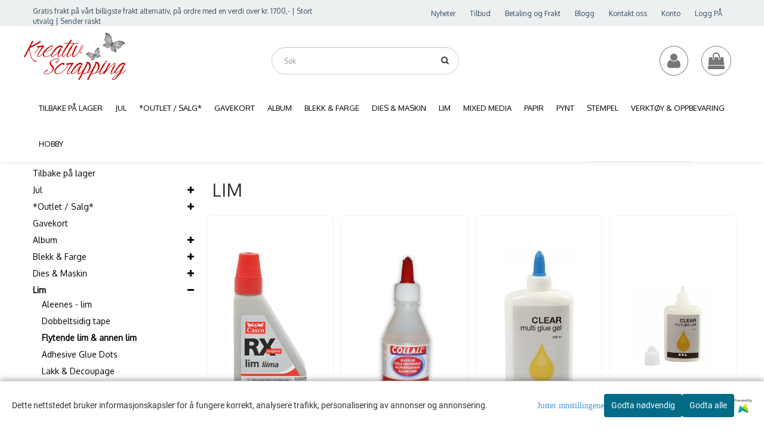

--- FILE ---
content_type: text/html; charset=utf-8
request_url: https://www.kreativscrapping.no/categories/limprodukter
body_size: 58995
content:
<!DOCTYPE html>
<html lang="no">
<head>
	<meta charset="UTF-8">
	<meta http-equiv="X-UA-Compatible" content="IE=edge">
	<meta name="viewport" content="width=device-width, initial-scale=1"/>
    <meta name="detectify-verification"
    content="28b88b6fd2a6e9e302455c5fa3ff85bd" />
	<title>LIM - Kreativ Scrapping</title>

  	
  	
  	
  	<script type="text/javascript">var currentPage = 'category.php';</script>
		<meta name="google-site-verification" content="BfOBBSJnRIePcNSKk9KgG_13Xnrdrq3PWlWtazFb9iM">

	<meta name="msvalidate.01" content="01670e8be5297d222fbca4c4b132eb42" />


	<meta name="facebook-domain-verification" content="2135260746506197">

<link rel="canonical" href="https://www.kreativscrapping.no/categories/limprodukter">

<meta name="description" content="LIM">


            <meta name="csrf-token" content="4_gLcO6kgtB0pp0fgkR2IBO9eMtGzrwiKcuMBocGQz" />
    

<base href="//www.kreativscrapping.no">


<link type="text/css" rel="stylesheet" href="global.css.php?version=a1767572131&amp;host=kreativscrappingno_mystore_no" />
<link type="text/css" rel="stylesheet" href="/css/ck4.css" />


<script>
	var params = {
        load_fancybox:'1',
        is_checkout:'0',
        defaultLang: 'no',
        langCode: ''
    };
</script>



            <script type="text/javascript" src="https://kreativscrappingno-i01.acendycdn.com/production/assets/localization/781592fc906423adb1885cb926ae54d23f6254a2-nb-NO.js?v=4.2026.01.23.02"></script>
    

<script type="text/javascript" src="global.js.php?version=1767572131&amp;v2&amp;host=kreativscrappingno_mystore_no"></script>



	<link rel="shortcut icon" type="image/x-icon" href="/users/kreativscrappingno_mystore_no/logo/favicon8.ico">



	



	            <script async src="https://www.googletagmanager.com/gtag/js?id=G-G323TPQPPN"></script>
                <script async src="https://www.googletagmanager.com/gtag/js?id=UA-41103774-1"></script>
    
<script>
    let anonip = 'false';

    
        window.dataLayer = window.dataLayer || [];
        function gtag(){dataLayer.push(arguments);}
    

    gtag('js', new Date());

            gtag('consent', 'default', {
            'ad_storage': 'denied',
            'analytics_storage': 'denied',
            'ad_user_data': 'denied',
            'ad_personalization': 'denied',
            'wait_for_update' : 500
        });
    </script>

            <script>
            gtag('config', 'G-G323TPQPPN', {
                anonymize_ip: anonip === 'true' ? true : false,
            });
        </script>
                <script>
            gtag('config', 'UA-41103774-1', {
                anonymize_ip: anonip === 'true' ? true : false,
                
            });
        </script>
    <script type="text/javascript">
    
        
        gtag('event', 'view_item_list', {"items":[{"item_id":"26393","item_name":"Casco - RX original - lim - 85ml","quantity":4,"item_brand":"Diverse produsenter","category":"Category","list_name":"Category","list_position":1},{"item_id":"3478","item_name":"Collall - All Purpose Glue - 100ml","quantity":5,"item_brand":"Diverse produsenter","category":"Category","list_name":"Category","list_position":2},{"item_id":"30444","item_name":"Creotime - Clear Multi glue gel - 236ml","quantity":1,"item_brand":"CCH","category":"Category","list_name":"Category","list_position":3},{"item_id":"23983","item_name":"Creotime - Clear Multi glue gel - 27ml","quantity":4,"item_brand":"CCH","category":"Category","list_name":"Category","list_position":4},{"item_id":"41453","item_name":"Extra Glue Wizard - Scrapbooking Glue -  250 ml","quantity":4,"item_brand":"Diverse produsenter","category":"Category","list_name":"Category","list_position":5},{"item_id":"40543","item_name":"Extra Glue Wizard - Scrapbooking Glue -  45g tube","quantity":7,"item_brand":"Diverse produsenter","category":"Category","list_name":"Category","list_position":6},{"item_id":"41454","item_name":"Extra Glue Wizard - Scrapbooking Glue Stick - 15g","quantity":1,"item_brand":"Diverse produsenter","category":"Category","list_name":"Category","list_position":7},{"item_id":"38413","item_name":"HobbyGros - 107 - Ultrafine Tip Glue Applicator - 14 ml - 1 stk","quantity":5,"item_brand":"HG - Barto \/ HG\/ Paper Favorites","category":"Category","list_name":"Category","list_position":8},{"item_id":"23966","item_name":"Limpistol, liten","quantity":1,"item_brand":"CCH","category":"Category","list_name":"Category","list_position":9},{"item_id":"29660","item_name":"Limstenger til limpistol, dia. 7 mm - 10stk - Klar - 25 cm","quantity":5,"item_brand":"CCH","category":"Category","list_name":"Category","list_position":10},{"item_id":"23992","item_name":"Limstenger til limpistol, dia. 7 mm - 20stk - Klar - 10cm","quantity":5,"item_brand":"CCH","category":"Category","list_name":"Category","list_position":11},{"item_id":"35352","item_name":"Nellie Snellen - Ultrafine tip glue applicator - Spare Needles","quantity":2,"item_brand":"Diverse produsenter","category":"Category","list_name":"Category","list_position":12},{"item_id":"23997","item_name":"Ranger - Fine Tip Applicators - Passer til 0,5oz flasker","quantity":9,"item_brand":"Ranger Ink","category":"Category","list_name":"Category","list_position":13},{"item_id":"23996","item_name":"Ranger - Fine Tip Applicators - Passer til 2oz flasker","quantity":7,"item_brand":"Ranger Ink","category":"Category","list_name":"Category","list_position":14},{"item_id":"3565","item_name":"Ranger - Inkssentials 17042 - Glossy Accents - 2 oz","quantity":2,"item_brand":"Ranger Ink","category":"Category","list_name":"Category","list_position":15},{"item_id":"3988","item_name":"Ranger - Inkssentials 27898 - Glossy Accents Mini - 0.5oz","quantity":5,"item_brand":"Ranger Ink","category":"Category","list_name":"Category","list_position":16},{"item_id":"25931","item_name":"Sakura - Quickie Glue","quantity":1,"item_brand":"SAKURA","category":"Category","list_name":"Category","list_position":17},{"item_id":"40003","item_name":"Sakura - Quickie Glue - 3 pk","quantity":4,"item_brand":"SAKURA","category":"Category","list_name":"Category","list_position":18},{"item_id":"21409","item_name":"ScraPerfect - No-Clog Writing Cap - Large","quantity":2,"item_brand":"SCRAPERFECT","category":"Category","list_name":"Category","list_position":19},{"item_id":"41162","item_name":"Studio Light - Paper Glue - Matte - 28ml - 1 stk","quantity":6,"item_brand":"Studio Light","category":"Category","list_name":"Category","list_position":20},{"item_id":"38407","item_name":"Studio Light - Stencil & Stamp Masking Tape - Low Tack - 50 mm","quantity":3,"item_brand":"Studio Light","category":"Category","list_name":"Category","list_position":21},{"item_id":"40889","item_name":"Studio Light - Tacky Glue - 85ml","quantity":5,"item_brand":"Studio Light","category":"Category","list_name":"Category","list_position":22},{"item_id":"26208","item_name":"Tonic Studios - Nuvo - 203N - Medium Glue Pen - Flat Tip","quantity":1,"item_brand":"TONIC STUDIOS","category":"Category","list_name":"Category","list_position":23},{"item_id":"26209","item_name":"Tonic Studios - Nuvo - 204N - Large Glue Pen - Flat Tip Large","quantity":3,"item_brand":"TONIC STUDIOS","category":"Category","list_name":"Category","list_position":24},{"item_id":"37577","item_name":"Tonic Studios - Nuvo - 207N - Deluxe Adhesive Precision Nozzles","quantity":1,"item_brand":"TONIC STUDIOS","category":"Category","list_name":"Category","list_position":25},{"item_id":"41166","item_name":"Tonic Studios - Nuvo - 209N - Glue Pen - 2 pk","quantity":2,"item_brand":"TONIC STUDIOS","category":"Category","list_name":"Category","list_position":26}]})
    
</script>

	    <!-- Google Tag Manager -->
        <script>(function(w,d,s,l,i){w[l]=w[l]||[];w[l].push({'gtm.start':
    new Date().getTime(),event:'gtm.js'});var f=d.getElementsByTagName(s)[0],
    j=d.createElement(s),dl=l!='dataLayer'?'&l='+l:'';j.async=true;j.src=
    '//www.googletagmanager.com/gtm.js?id='+i+dl;f.parentNode.insertBefore(j,f);
    })(window,document,'script','dataLayer','G-G323TPQPPN');</script>
        <!-- End Google Tag Manager -->

			<!-- Facebook Pixel Code -->
		<script>
		!function(f,b,e,v,n,t,s){if(f.fbq)return;n=f.fbq=function(){n.callMethod?n.callMethod.apply(n,arguments):n.queue.push(arguments)};if(!f._fbq)f._fbq=n;n.push=n;n.loaded=!0;n.version='2.0';n.queue=[];t=b.createElement(e);t.async=!0;t.src=v;s=b.getElementsByTagName(e)[0];s.parentNode.insertBefore(t,s)}(window,document,'script','//connect.facebook.net/en_US/fbevents.js');
		// Insert Your Facebook Pixel ID below.
		

		                            fbq('consent', 'revoke');
            				fbq('init', '591579198497471');
        fbq('track', 'PageView');

				</script>
		<!-- End Facebook Pixel Code -->
	






    <div id="consent-parent-container">
        <link type="text/css" rel="stylesheet" href="/css/modules/consent.css" />
        
    <script>
        const COOKIE_NAME = 'mystoreAnalytics';
        const consentState = {
            'consent_analytics_select': false,
            'consent_marketing_select': false,
            'consent_user_data_select': false,
            'consent_ad_personalization_select': false
        };

        
            window.dataLayer = window.dataLayer || [];
            function gtag(){dataLayer.push(arguments);}
        
        gtag('js', new Date());
        const extractConsent = (data) => {

            if (!data) return null;

            let consentData = data.toString();
            let GAConsents = {
                ad_storage: null,
                analytics_storage: null,
                ad_user_data: null,
                ad_personalization: null,
            };

            if (consentData.length === 3) {
                GAConsents['analytics_storage'] = consentData[1] === '1' ? 'granted' : 'denied';
                GAConsents['ad_storage'] = consentData[2] === '1' ? 'granted' : 'denied';
                GAConsents['ad_user_data'] = consentData[2] === '1' ? 'granted' : 'denied';
                GAConsents['ad_personalization'] = consentData[2] === '1' ? 'granted' : 'denied';

                return GAConsents;
            }

            if (consentData.length === 5) {
                GAConsents['analytics_storage'] = consentData[1] === '1' ? 'granted' : 'denied';
                GAConsents['ad_storage'] = consentData[2] === '1' ? 'granted' : 'denied';
                GAConsents['ad_user_data'] = consentData[3] === '1' ? 'granted' : 'denied';
                GAConsents['ad_personalization'] = consentData[4] === '1' ? 'granted' : 'denied';

                return GAConsents;
            }
            return null;
        }

        const setGAConsents = (consents) => {
            if (consents) {
                gtag('consent', 'update', {
                    'ad_storage': consents['ad_storage'],
                    'analytics_storage': consents['analytics_storage'],
                    'ad_user_data': consents['ad_user_data'],
                    'ad_personalization': consents['ad_personalization'],
                });

                // TCC-3243
                gtag('set', 'url_passthrough', true);
            }
        }
        let consents = extractConsent();

                const setConsentCookie = (cookieName, data, ttl = '1') => {
            let date = new Date();
            date.setDate(date.getDate() + ttl);
            date = date.toUTCString();
            let url = window.location.host;
            const defaultVersion = "1.1.0";
            let version = 110;
            version = version.toString().split('');
            let versionString = '';

            version.forEach((numb, index) => {
                if (index == version.length - 1) {
                    versionString += numb;
                } else {
                    versionString += (numb + '.');
                }
            })

            version = versionString.length == defaultVersion.length ? versionString : defaultVersion;
            data.unshift(version);
            const secure = location.protocol === 'https:' ? 'secure' : '';
            let cookie = cookieName + '=' + data + ';expires=' + date + ';version=' + version + ";SameSite=lax;domain=" + url + ';path=/;' + secure;

            document.cookie = cookie;

            // GAConsents hardcoded index positions. 2 = analytics 3 = marketing
            let analyticsState = data[2] == '1' ? 'granted' : 'denied'
            let adState = data[3] == '1' ? 'granted' : 'denied'
            let adUserData = data[4] == '1' ? 'granted' : 'denied'
            let adPersonalization = data[5] == '1' ? 'granted' : 'denied'

            if (typeof fbq !== 'undefined' && fbq) {
                fbq('consent', adState === 'granted' ? 'grant' : 'revoke');
            }


            let GAConsents = {
                ad_storage: adState,
                analytics_storage: analyticsState,
                ad_user_data: adUserData,
                ad_personalization: adPersonalization,
            };

            // TCC-3244
            if (!adState) {
                gtag('set', 'ads_data_redaction', true);
            }

            setGAConsents(GAConsents);
            let requestData = data.join();
            fetch('ajax.php?action=ajax&ajaxfunc=set_mystoreanalytics_cookie&mystore_data=' + requestData + '&cookie_expires=' + ttl);
        }

        const cookieTrackers = (mode, dataArr = null) => {
            let ttl = "";
            let data = [];

            switch (mode) {
                case 'all':
                    data = ['1', '1', '1', '1', '1'];
                    ttl = 200;
                    setConsentCookie(COOKIE_NAME, data, ttl ? ttl : 1);
                    break;
                case 'necessary':
                    data = ['1', '0', '0', '0', '0'];
                    ttl = 1;
                    setConsentCookie(COOKIE_NAME, data, ttl ? ttl : 1);
                    break;
                case 'custom':
                    if (dataArr) {
                        ttl = 1;
                        setConsentCookie(COOKIE_NAME, dataArr, ttl ? ttl : 1);
                    }
                    break;
            }
        }

        const consentClicked = (consentLabel, consentValue) => {
            gtag('event', 'engagement', {
                'event_label': 'Cookie_consent_' + consentLabel,
                'event_category': 'click',
                'value': consentValue,
                'non_interaction': true,
            });

            // Update local consent state
            if (consentValue) {
                consentState[consentLabel] = true;
            } else {
                consentState[consentLabel] = false;
            }

            checkChangedState();
        };

        const checkChangedState = () => {
            let isChanged = false;
            Object.keys(consentState).map(key => {
                if (consentState[key]) {
                    isChanged = true;
                }
            })

            let saveButton = document.getElementById("consent_modal_save_changes_button");

            if (isChanged) {
                saveButton.innerHTML = 'Lagre innstillinger';
            } else {
                saveButton.innerHTML = 'Avslå alle';
            }

        }

    $(function() {
        // Dont hide the modal if we are on privacy page
                                    $('.consent_container').show();
                    
        $('.consent_acceptall').click(function() { // Accept all cookies
            $('.consent_container').hide();
            $('.consent_small_container').hide();
            let cookieTTL = 1;
            cookieTrackers('all');
            consentClicked('accept_all', 1);
        });

        $('.consent_allow_all').click(function() {
            $('body').css('overflow', 'initial');
            $('.consent_modal').hide();
            $('.consent_container').hide();
            $('.consent_small_container').hide();
            $('.consent_modal_switch :input').not('.consent_no_select').prop('checked', true);
            cookieTrackers('all');
            consentClicked('allow_all', 1);
        });

        $('.consent_needed_only').click(function() {
            $('.consent_modal').hide();
            $('.consent_container').hide();
            $('.consent_small_container').hide();
            cookieTrackers('necessary');
            $('.consent_modal_switch :input').not('.consent_no_select').prop('checked',false);
            consentClicked('allow_needed_only', 1);
        });

        $('#consent_analytics_select').click(function() {
            let value = $('#consent_analytics_select').is(':checked') ? 1 : 0;
            consentClicked('analytics_slider_clicked', value);
        });

        $('#consent_marketing_select').click(function() {
            let value = $('#consent_marketing_select').is(':checked') ? 1 : 0;
            consentClicked('marketing_slider_clicked', value);
        });

        $('#consent_user_data_select').click(function() {
            let value = $('#consent_user_data_select').is(':checked') ? 1 : 0;
            consentClicked('consent_user_data_select', value);
        });

        $('#consent_ad_personalization_select').click(function() {
            let value = $('#consent_ad_personalization_select').is(':checked') ? 1 : 0;
            consentClicked('consent_ad_personalization_select', value);
        });

        $('.consent_button_readmore').click(function(e) {
            e.preventDefault();
            $('.consent_container').hide();
            $('.consent_small_container').hide();
            $('body').css('overflow', 'hidden');
            $('.consent_modal').css('display', 'flex');

        });

        $('.consent_button_save').click(function(e){
            // Loop through all switches, add checked and unchecked into array, set cookie
            $('body').css('overflow', 'initial');

            let switches = $('.consent_modal_switch :input');
            let switchState = [];
            if (switches.length > 0) {
                Object.keys(switches).map(key => {
                    if (key.length === 1) {                 // Filtering out all other keys like "length" etc
                        if (switches[key].checked) {
                        switchState.push('1');
                        } else {
                            switchState.push('0');
                        }
                    }
                });
            }
            cookieTrackers('custom', switchState);
            $('.consent_modal').hide();
            $('.consent_container').hide();
            $('.consent_small_container').hide();
        });

            $('.consent_needed_only').click(function() {
                $('.consent_modal').hide();
                $('.consent_container').hide();
                $('.consent_small_container').hide();
                cookieTrackers('necessary');
                $('.consent_modal_switch :input').not('.consent_no_select').prop('checked', false);
                consentClicked('allow_needed_only', 1);
            });

            $('#consent_analytics_select').click(function() {
                let value = $('#consent_analytics_select').is(':checked') ? 1 : 0;
                consentClicked('analytics_slider_clicked', value);
            });

            $('#consent_marketing_select').click(function() {
                let value = $('#consent_marketing_select').is(':checked') ? 1 : 0;
                consentClicked('marketing_slider_clicked', value);
            });

            $('#consent_user_data_select').click(function() {
                let value = $('#consent_user_data_select').is(':checked') ? 1 : 0;
                consentClicked('consent_user_data_select', value);
            });

            $('#consent_ad_personalization_select').click(function() {
                let value = $('#consent_ad_personalization_select').is(':checked') ? 1 : 0;
                consentClicked('consent_ad_personalization_select', value);
            });

            $('.consent_button_readmore').click(function(e) {
                e.preventDefault();
                $('.consent_container').hide();
                $('.consent_small_container').hide();
                $('body').css('overflow', 'hidden');
                $('.consent_modal').css('display', 'flex');

            });

            $('.consent_button_save').click(function(e) {
                // Loop through all switches, add checked and unchecked into array, set cookie
                $('body').css('overflow', 'initial');

                let switches = $('.consent_modal_switch :input');
                let switchState = [];
                let switched = false;
                if (switches.length > 0) {
                    Object.keys(switches).map(key => {
                        if (key.length === 1) { // Filtering out all other keys like "length" etc
                            if (switches[key].checked) {
                                switchState.push('1');
                            } else {
                                switchState.push('0');
                            }
                        }
                    });
                    switched = true;
                }
                cookieTrackers('custom', switchState);
                if (switched) {
                    $('.consent_modal').hide();
                    $('.consent_container').hide();
                    $('.consent_small_container').hide();
                }
            });

            $('.consent_small_exit').click(function() {
                $('.consent_small_container').hide();
            });
        });
    </script>

            
                    <div class="col-sm-12 consent_container">
                <div class='consent_content'>
                    <div class='consent_left'>
                        <div class='consent_mobile_disclaimer'>
                            <span>Dette nettstedet bruker informasjonskapsler for å fungere korrekt, analysere trafikk, personalisering av annonser og annonsering.</span>
                                                            <div class="consent_logo_in_disclaimer consent_mystore_logo p0">
                                    <span>Powered by</span>
                                    <img src="/kontrollpanel/images/acendy.svg" alt="Powered by Mystore.no" height="25">
                                </div>
                                                    </div>
                    </div>
                    <div class="consent_right_container">
                        <div class="consent_right">
                            <div class="consent_button_container">
                                <button class="consent_button consent_button_limited_width consent_needed_only">
                                                                                Godta nødvendig
                                                                    </button>
                            </div>
                            <div class='consent_button_container'>
                                <button class='consent_acceptall consent_button consent_button_limited_width consent_button_accept'>
                                    Godta alle
                                </button>
                            </div>
                                                            <div class="consent_mystore_logo p0">
                                    <span>Powered by</span>
                                    <img src="/kontrollpanel/images/acendy.svg" alt="Powered by Mystore.no" height="25">
                                </div>
                                                    </div>
                        <div class="consent_readmore_text consent_button_readmore">
                            <span>Juster innstillingene</span>
                        </div>
                    </div>
                </div>
            </div>
            
    
    <script>
    </script>
<div class="consent_modal_action_container">
    <button class="consent_modal_action_button">
        Tilpass dine informasjonskapsler
        <img src="/images/arrow-right-fal-white.png" alt="" aria-hidden="true">
    </button>
</div>

<div class="consent_modal">
    <div class="consent_modal_content">
        <div class="consent_modal_header">
            <div class="consent_modal_title">
                <span>Om informasjonskapsler på dette nettstedet</span>
                <svg class="w-6 h-6" xmlns="http://www.w3.org/2000/svg" viewBox="0 0 512 512">
                    <path d="M182.8 28.4l-74 39.5C89.1 78.4 73.2 94.9 63.4 115L26.7 190.6c-9.8 20.1-13 42.9-9.1 64.9l14.5 82.8c3.9 22.1 14.6 42.3 30.7 57.9l60.3 58.4c16.1 15.6 36.6 25.6 58.7 28.7l83 11.7c22.1 3.1 44.6-.9 64.4-11.4l74-39.5c19.7-10.5 35.6-27 45.4-47.2l36.7-75.5c9.8-20.1 13-42.9 9.1-64.9c-.9-5.3-5.3-9.3-10.6-10.1c-51.5-8.2-92.8-47.1-104.5-97.4c-1.8-7.6-8-13.4-15.7-14.6c-54.6-8.7-97.7-52-106.2-106.8c-.8-5.4-4.9-9.8-10.3-10.6c-22.1-3.1-44.6 .9-64.4 11.4zm34.9 37.5c19 54.5 63.9 96.7 120 111.9c17.7 50.9 58.1 91.1 109.1 108.7c-1 4.8-2.5 9.5-4.7 13.9L405.4 376c-5.4 11-14.1 20.1-24.8 25.8l-74 39.5c-10.8 5.7-23 7.9-35.1 6.2l-83-11.7c-12-1.7-23.3-7.2-32-15.7l-29.7 30.7 29.7-30.7L96.2 361.7c-8.8-8.5-14.7-19.6-16.8-31.7L64.9 247.2c-2.1-12.1-.4-24.6 5-35.6L106.6 136c5.4-11 14.1-20.1 24.8-25.8l74-39.5c3.9-2.1 8.1-3.7 12.4-4.9zM192 192a32 32 0 1 0 -64 0 32 32 0 1 0 64 0zm0 192a32 32 0 1 0 0-64 32 32 0 1 0 0 64zM320 256a32 32 0 1 0 -64 0 32 32 0 1 0 64 0zm32 128a32 32 0 1 0 0-64 32 32 0 1 0 0 64z"/>
                </svg>
            </div>
        </div>
        <div class="consent_modal_body">
            <div class="consent_modal_info_container">
                <div class="consent_modal_description">
                                            <div class="consent_modal_disclaimer">
                            Dette nettstedet bruker informasjonskapsler for å fungere korrekt, analysere trafikk, personalisering av annonser og annonsering.
                        </div>
                                        Informasjonskapsler som brukes på nettstedet, er kategorisert, og nedenfor kan du lese om hver kategori og tillate eller avslå noen eller alle av dem. Når kategorier som tidligere er tillatt, deaktiveres, vil alle informasjonskapsler som er tilordnet denne kategorien, bli fjernet fra nettleseren din. I tillegg kan du se en liste over informasjonskapsler som er tilordnet hver kategori, og detaljert informasjon i vår Personvernerklæring.
                </div>
                <div class="consent_modal_read_more">
                    <a href="/pages/personvernerklaering-cookies">Les mer om informasjonskapsler</a>
                </div>
                <div class="consent_modal_read_more">
                    <a href="https://business.safety.google/privacy/">Googles retningslinjer for personvern</a>
                </div>
            </div>
            <div class="consent_modal_button_row">
                <button class="consent_button consent_button_save consent_button_limited_width" id="consent_modal_save_changes_button">
                                            Godta nødvendig
                                    </button>
                <button class="consent_button consent_allow_all">Godta alle</button>
            </div>
            <div class="consent_modal_switch_parent">
                
<div class="consent_modal_switch_container">
    <span>Nødvendig</span>
    <label class='consent_modal_switch'>
        <input id="" class='consent_no_select' type='checkbox' disabled checked/>
        <span class='slider consent_necessary_opacity'></span>
    </label>
</div>
                
<div class="consent_modal_switch_container">
    <span>Analyse</span>
    <label class='consent_modal_switch'>
        <input id="consent_analytics_select" class='' type='checkbox'  />
        <span class='slider '></span>
    </label>
</div>
                
<div class="consent_modal_switch_container">
    <span>Markedsføring</span>
    <label class='consent_modal_switch'>
        <input id="consent_marketing_select" class='' type='checkbox'  />
        <span class='slider '></span>
    </label>
</div>
                
<div class="consent_modal_switch_container">
    <span>Målrettet</span>
    <label class='consent_modal_switch'>
        <input id="consent_user_data_select" class='' type='checkbox'  />
        <span class='slider '></span>
    </label>
</div>
                
<div class="consent_modal_switch_container">
    <span>Egendefinert</span>
    <label class='consent_modal_switch'>
        <input id="consent_ad_personalization_select" class='' type='checkbox'  />
        <span class='slider '></span>
    </label>
</div>
            </div>
            <button class="consent_confirm_button consent_button_save">Bekreft valg</button>
                            <div class="consent_mystore_modal_logo">
                    <span>Drevet av</span>
                    <img src="/kontrollpanel/images/acendy.svg" alt="Powered by Mystore" height="25">
                </div>
                </div>
                    </div>
    </div>
</div>

    </div>
    <script>
        window.addEventListener('load', function () {
            let el = document.getElementById('consent-parent-container');
            document.querySelectorAll('.page-wrapper')[0].append(el);
        })
    </script>




	
	
	
	
	


    <script defer src="templates/global/mystore/emojis.js?v=6"></script>




    <script type="text/javascript">
                if (typeof $ !== 'undefined' && typeof $.ajaxSetup === 'function') {
            $.ajaxSetup({
                headers: {
                    'X-CSRF-TOKEN': $('meta[name="csrf-token"]').attr('content')
                }
            });
        }

                    </script>
 		<!-- Had to include stylesheet_default_extended.css" from tokyo folder, not from themenewyork as it does on default -->
  	 <link rel="stylesheet" href="/templates/tokyo/css/stylesheet_default_extended.css?v=1769223086">

    <script src="/templates/tokyo/js/swiper.min.js"></script>
    <link href="/templates/tokyo/css/swiper.min.css" rel="stylesheet">
    <link rel="stylesheet" href="https://maxcdn.bootstrapcdn.com/font-awesome/4.6.1/css/font-awesome.min.css">
  			<link rel="stylesheet" href="/templates/tokyo/css/clerkcart.css">
  	  	
    
                  <link rel="stylesheet" href="users/kreativscrappingno_mystore_no/templates/custom_stylesheet.css?v=1769223086">
    	

	<style type="text/css">


    .widgets_placeholders:nth-child(1) {
      flex: 2;
    }
    .widgets_placeholders:nth-child(2) {
      flex: 5;
    }
    .widgets_placeholders:nth-child(3) {
      flex: 4;
    }
    .widgets_placeholders:nth-child(4) {
      flex: 3;
    }


      body.mys-adminbar #mys-abw #mys-apw {
        left: 0;
      }
      body.open-drawer-cart #mys-abw #mys-apw {
        left: -17px;
      }
      .highlight
      {
          font-weight: 700;
      }
	</style>
	
  <style type="text/css">
    .sidebar .ls-categories h3, .sidebar .ls-categories > .blocky a {
      border-bottom: 1px solid #e5e5e5;
      border-color: #c0c0c0;
      display: block;
      padding-bottom: 4px;
      padding-top: 10px;
      color: #1d1d1d;
      font-weight: normal;
    }
    .sidebar .ls-categories h3 { color:; }
    .sidebar .ls-categories > .blocky a { color:#292929;}
    .sidebar .ls-categories .level_one .show_dropdown { padding: 0;}
    .sidebar .ls-categories .level_one .show_dropdown h4 a {

    }
    .sidebar .ls-categories .dropcontent { padding: 0 0 0 30px;}
    .sidebar .ls-categories > .blocky { overflow: hidden;}
    .sidebar .ls-categories > .blocky a {
      text-transform: capitalize;
    }
    .sidebar .ls-categories h4 {
      margin: 0;
    }
    .sidebar .ls-categories > .blocky a:hover {
      color: ;
      border-color: #000000;
    }
    .ls-shoppingcart .button_cart_widget, .ls-shoppingcart div.fleft {
      border-color: #c0c0c0;
    }
    .ls-shoppingcart .top-list { margin-bottom: 20px;}
    .ls-shoppingcart .top-list > div { border-bottom: 1px solid #e5e5e5; padding: 10px 0;}
    .ls-shoppingcart div a { color: #000;}
    .ls-shoppingcart .top-list > div {
      color: #292929;
    }
    .ls-shoppingcart .top-list a {
      color: #292929;
    }
        .ls-shoppingcart .top-list a:hover {
      color: #000000;
    }
    .ls-shoppingcart .button_cart_widget, .ls-shoppingcart div.fleft {
      border-color: #000000;
    }
    .ls-shoppingcart .button_cart_widget:hover, .ls-shoppingcart div.fleft:hover {
      border-color: #000000;
    }
    .ls-shoppingcart .button_cart_widget a, .ls-shoppingcart div.fleft a {
      color: #000000
    }
    .ls-shoppingcart .button_cart_widget:hover a, .ls-shoppingcart div.fleft:hover a {
      color: #000000;
    }
    .ls-shoppingcart .total_amount {
      color: #000000;
      font-size: 15px;
    }


    

      </style>

	  <!-- Template settings style -->
     <link href="https://fonts.googleapis.com/css?family=Oxygen" rel="stylesheet">
    <style>
      body {
        font-family: 'Oxygen', sans-serif !important;
      }
    </style>
                          	  <style>
@media (max-width: 1200px){
  #search-down-wrapper .right_part .search_result > li {
    /*width: 100%;*/
  }
}
/* AJAX SEARCH  END */
        	body .page-wrapper {
          background-color: #fff;
        }
    
          /* Logo size */
    .logo a img { max-height: 120px; }
  
    /* Mobile Menu */
    body #menuDrawer {
      background: #ffffff;
    }
    body .mobile-menu .openclose {
      background: rgba(0,0,0,0);
      color: #34495e;
    }
    body div .mobile-menu a {
      border-color: #e7e7e7;
      color: #337ab7;
    }
    .open-drawer-menu h2 {
      color: #34495e;
      background: #ecf0f1;
      padding: 4px 0;
    }
    body .sub_menu .sub_menu li a {
      background: #ffffff !important;
    }
    /* Docked header */
          @media (min-width: 992px){
        .header_full_wrapper {
          position: fixed;
        }
        .front-image {
          padding-top: 170px;
          padding-top: 210px; /* DEPENDING ON HEIGHT OF LOGO, WE HAVE MAX-HEIGHT DEFINED */
        }
      }
      @media all and (max-width: 991px){
        .front-image{
          padding-top: 0px;
        }
      }

        
        /* Top links line */
    .header { background-color: ; }
    .header a:link,
    .header a:visited{ color: ; }
    
    #slogans-top span { color: ; }

    .header a:hover,
    .header a:active,
    .header a:focus { color: ; } 
  
    .main_menu,
    .wrapper.visible-xs.centered.mobile-logo { background-color: #ffffff; }

    /* Megamenu dropdown opacity */
    .blocky.hasChild:hover .level_one { opacity: 0.98;  }

    /* Megamenu colors*/
    .megamenu { background-color: #ffffff; 
    border-top: 1px solid #ffffff; }
    ul.menu_dropdown ul { background-color:       #e7e7e7
    ;  
    }
	  ul.menu_dropdown > li > a { border-right: 1px solid #ffffff; }
      /* Level 1 */
      ul.menu_dropdown > li > a > span { color: #000000; }
      ul.menu_dropdown > li:hover > a > span { color: #000000;  }
      ul.menu_dropdown > li { background-color: #ffffff; }
      ul.menu_dropdown > li:hover,
      ul.menu_dropdown > li:active,
      ul.menu_dropdown > li:focus { background-color: #e7e7e7; }
    
      /* Level 2 */
      .dropcontent h4 a, .dropcontent_block h4 {  color: #000000; }
      .dropcontent h4 a:hover,
      .dropcontent h4 a:active,
      .dropcontent h4 a:focus { color: #000000; }

      /* Level 3 */
      .dropcontent_block > p > a { color: #000000; }
      .dropcontent_block > p > a:hover,
      .dropcontent_block > p > a:active,
      .dropcontent_block > p > a:focus { color: ; }

    /* Product boxes colors */
      
      /* Product box border */     
      .products_list li.product-box, .products_list li.product-box-inner, .crall-wrapper > div.crall-slide { border: 1px solid #f3f3f3; background-color: #ffffff; }

      .not-index .product-box:hover, .not-index .product-box:active, .not-index .product-box:focus, .not-index .crall-wrapper > div:hover, .not-index .crall-wrapper > div:active, .not-index .crall-wrapper > div:focus {
          box-shadow: none;
      }
      .not-index .products_list > div.product-box:hover li.product-box-inner, .crall-wrapper > div.crall-slide:hover {
        box-shadow: 0 0 28px -9px;
        transition: all 300ms;
      }

        /* Prices */
        /* Normal */
        .product .product-meta .price { color: #333333; }

        /* Before */
        .product .price s { color: #989898; }

        /* Special */
        .product .price .special { color: #eb0000; }
        

      /* Special badge */
      .product .special_tag, body .crall-banner > div { 
        background-color: #eb0000 !important;
        color: #ffffff !important;
      }

       /* News badge */
      .product .news_tag {
        background-color: #16bda8 !important;
        color: #000000;
      }  
      
      /* Product title */
      .product a.title, .product .product-meta .title { color: #363241; word-wrap: break-word; padding: 0;}
      .product a.title:hover, .product .product-meta .title:hover { color: #363241 !important; }
    
    /* Footer colors */
    #footer { background-color: #c3c9c9; }

    #footer  { color: #34495e; }
    #footer h3 { color: #34495e; }
    #footer a:link, 
    #footer a:visited { color: #34495e; }
    #footer a:hover,
    #footer a:active,
    #footer a:focus { color: #232323; }


    h1 {
      color: #333333 !important;
    }
   	    	h1.title,
    	#add2cart > h1 {
          font-size: 30px;
        }
   	    
    /* General color settings */
    /*Top Menu*/

      .flex-container .topmenu-buttons {
          color: #777777;
      }
    .flex-container .topmenu-buttons:hover {
          color: #3c3c3c;
      }
      .flex-container .topmenu-buttons i {
          border-color: #777777;
      }
          .flex-container .topmenu-buttons:hover i {
          border-color: #3c3c3c;
      }
      div .header {
          background: #ecf0f1 !important;
      }
      div .header #slogans-top {
          color: #34495e !important;
      }
      div .header li a {
          color: #34495e !important;
      }
      div .header li a:hover {
          color: #232323 !important;
      }
    .header_full_wrapper .menu_dropdown .tax-switcher a {
      background: #ffffff !important;
      color: #333333 !important
    }
    .header_full_wrapper .menu_dropdown .tax-switcher a:hover, .header_full_wrapper .menu_dropdown .tax-switcher a.active {
      background: #ffffff !important;
      color: #000000 !important;
    }
      /* Buttons */
      .button .button, 
      .main_menu .checkout-cart .btn,
      .btn-default-1, 
      #cartDrawer .cart_button a,
	  .cart_clerk_active.checkout-cart .product_box_button .button .button,
      body .crall-buy { 
        background-color: #16bda8; 
        color: #ffffee; 
        border: 1px solid #41a6a6; 
      }
      
      .button .button:hover, 
      .button .button:active, 
      .button .button:focus, 
      .main_menu .checkout-cart .btn:hover,
      .main_menu .checkout-cart .btn:active,
      .btn-default-1:hover,
      .btn-default-1:active,
      .btn-default-1:focus, 
      #cartDrawer .cart_button a:hover,
      #cartDrawer .cart_button a:active,
      #cartDrawer .cart_button a:focus,
      .main_menu .checkout-cart .btn:focus,
    body .crall-buy:hover,
    body .crall-buy:active,
    body .crall-buy:focus { 
        background-color: #000000; 
        color: #ffffff; 
        border-color: #1c5c5c
      }
        
    /* Fonts */
      /* Megamenu font-size */
      ul.menu_dropdown > li > a { font-size: 13px; }
      .dropcontent_block h4 { font-size: 13px; }
      .dropcontent_block > p { font-size: 13px;  }

      /* Product title */
      .product a.title { font-size: 16px; }
      .product a.title { text-transform: uppercase; }
    
    /* Transition */
    .button .button, 
    .main_menu .checkout-cart .btn,
    #page-footer input[type="submit"],
    ul.menu_dropdown ul.level_one,
    ul.menu_dropdown > li {
      -webkit-transition: all 300ms;
      -moz-transition: all 300ms;
      -o-transition: all 300ms;
      transition: all 300ms;
    }

    /* Banner boxes 1/4 */
    #banner_one_four_one_header { 
      top: ; 
      font-size: 24px;
      color: ;
      letter-spacing: ;
      background-color: ;
      /*padding-top:  !important;
      padding-bottom:  !important;*/
    }
    #banner_one_four_two_header { 
      top: ; 
      font-size: 24px;
      color: ;
      letter-spacing: ;
      background-color: ;
      /*padding-top:  !important;
      padding-bottom:  !important;*/
    }
    #banner_one_four_three_header { 
      top: ; 
      font-size: 24px;
      color: ;
      letter-spacing: ;
      background-color: ;
      /*padding-top:  !important;
      padding-bottom:  !important;      */
    }
    #banner_one_four_four_header { 
      top: ; 
      font-size: 24px;
      color: ;
      letter-spacing: ;
      background-color: ;
      /*padding-top:  !important;
      padding-bottom:  !important;*/
    }

    #banner_one_four_one_text { 
      top: ; 
      font-size: 16px;
      color: ;
    }
    #banner_one_four_two_text { 
      top: ; 
      font-size: 16px;
      color: ;
    }
    #banner_one_four_three_text { 
      top: ;
      font-size: 16px;
      color: ; 
    }
    #banner_one_four_four_text { 
      top: ; 
      font-size: 16px;
      color: ;
    }

    #banner_two_one_header {
      top: 60px; 
      font-size: 24px;
      color: #333333;
      letter-spacing: 0.15em;
      background-color: rgba(0,0,0,0);
      padding-top: 5px !important;
      padding-bottom: 5px !important;
    }
    #banner_two_two_header {
      top: 60px; 
      font-size: 24px;
      color: #333333;
      letter-spacing: 0.15em;
      background-color: rgba(0,0,0,0);
      padding-top: 5px !important;
      padding-bottom: 5px !important;
    }

    #banner_two_one_text { 
      top: ; 
      font-size: 16px;
      color: #333333;
    }
    #banner_two_two_text { 
      top: ; 
      font-size: ;
      color: ;
    }

    #banner_one_four_one_header,
    #banner_one_four_one_text { padding: 0  0 ; }
    #banner_one_four_two_header,
    #banner_one_four_two_text { padding: 0  0 ; }
    #banner_one_four_three_header,
    #banner_one_four_three_text { padding: 0  0 ; }
    #banner_one_four_four_header,
    #banner_one_four_four_text { padding: 0  0 ; }

    #banner_two_one_header,
    #banner_two_one_text { padding: 0  0 ; }

    #banner_two_two_header,
    #banner_two_two_text { padding: 0  0 ; }

    #banner_one_four_one_header, #banner_one_four_one_text,
    #banner_one_four_two_header, #banner_one_four_two_text,
    #banner_one_four_three_header, #banner_one_four_three_text,
    #banner_one_four_four_header, #banner_one_four_four_text {
      position: static;
      margin: 0;
      background-color: #fff;
      color: #000;
    }
    .banner_image {
      border: 1px solid #d7d7d7;
    }
    
    /* Index Main slider */
    /* #index_main_slider { height: ; } */
    #swiper-slide-1,
    #swiper-slide-2,
    #swiper-slide-3,
    #swiper-slide-4,
    #swiper-slide-5,
    .parallax-bg {
    -webkit-background-size: cover;
    background-size: cover;
    background-position: cover;
}
    
    /*#swiper-slide-1 { text-align: ; }
    #swiper-slide-2 { text-align: ; }
    #swiper-slide-3 { text-align: ; }*/

    /*#swiper-slide-1-text-wrapper { margin-top: ;}
    #swiper-slide-2-text-wrapper { margin-top: ;}
    #swiper-slide-3-text-wrapper { margin-top: ;}*/

    /* Temp */
    #index_main_slider .slide-content {
      position: absolute;
      top: 0;
      width: 100%;
    }
    
    #swiper-slide-1 .title {
      font-size: 41px;
      color: #ef1e1e;
      background-color: rgba(255,255,255,0);
      letter-spacing: 0.2em;
      font-weight: ;
    }
    #swiper-slide-2 .title { 
      font-size: ;
      color: ;
      background-color: ;
      letter-spacing: ;
      font-weight: ;
    }
    #swiper-slide-3 .title { 
      font-size: ;
      color: ;
      background-color: ;
      letter-spacing: ;
      font-weight: ;
    }
    #swiper-slide-4 .title { 
      font-size: ;
      color: ;
      background-color: ;
      letter-spacing: ;
      font-weight: ;
    }
    #swiper-slide-5 .title { 
      font-size: ;
      color: ;
      background-color: ;
      letter-spacing: ;
      font-weight: ;
    }
    #swiper-slide-1 .text {
      font-size: ;
      color: ;
      background-color: ;
    }
    #swiper-slide-2 .text {
      font-size: ;
      color: ;
      background-color: ;
    }
    #swiper-slide-3 .text {
      font-size: ;
      color: ;
      background-color: ;
    }
    #swiper-slide-4 .text {
      font-size: ;
      color: ;
      background-color: ;
    }
   	#swiper-slide-5 .text {
      font-size: ;
      color: ;
      background-color: ;
    }
    
    .products_list a, 
	  .cart_clerk_active.checkout-cart > .cart_content .col-md-10 a {
      color: #337ab7;
    }
    .products_list a:hover,
	  .cart_clerk_active.checkout-cart > .cart_content .col-md-10 a:hover {
      color: #3c4247;
    }
    .product_quantity > a {
		display: inline-block;
        padding: 5px;
        background: #fff;
        min-width: 30px;
        text-align: center;
        border: 1px solid #c7c7c7;
        border-radius: 3px;
    }
        @media (min-width: 1201px){
      .drawer {
        width: 50%;
      }
      .open-drawer-cart .page-wrapper {
        left: -50%;
      }
    }
              body #mobile_header {
        background-color: #ecf0f1;
      }
              .open-drawer-menu h2 {
        color: ;
      }
                         
          div .mobile-menu a {
        border-color: #ffffff;
      }
              .menu_dropdown .tax-switcher a {
        color: #ffffff;
        background-color: ; 
      }
            
    /* Old checkout update */
            	/** Custon Tag/Ribbon style **/
    .custom_ribbon {
        position: absolute;
        top: 0;
        z-index: 999;
        text-align: center;
        margin: 15px;
        background: #000000;
        color: #ffffff;
      	left: 0; 
              padding: 10px;
        border-radius: 10px;
          }
  </style>
        <style>
      	@media (min-width: 1200px){.logo a img { height: 80px; }}
.products_list li .product .discount-corner {padding: 1px 5px !important; transform: inherit;border-radius: 25px; font-size: 16px;}
.banner_image {border: none;}
.usericon {padding: 10px 12px;}
    </style>
  		
    
        </head>

<body class="not-index category-page menu-active product-active cat-357">
	    		<!-- Google Tag Manager -->
                <noscript><iframe src="//www.googletagmanager.com/ns.html?id=G-G323TPQPPN"
		height="0" width="0" style="display:none;visibility:hidden"></iframe></noscript>
        		<!-- End Google Tag Manager -->
	
	


	
    
	

<div id="fb-root"></div>

<script>
window.fbAsyncInit = function() {
	FB.init({
	appId      : '138255156243557', // App ID
	status     : true, // check login status
	cookie     : true, // enable cookies to allow the server to access the session
	oauth      : true, // enable OAuth 2.0
	xfbml      : true  // parse XFBML
	});


	
		FB.Event.subscribe('comment.create', function(response) {
				$.post('/notifications.php', { notification_type: 'facebook_new_comment', comment_url: response.href });
		});
	


};

(function(d, s, id) {
	var js, fjs = d.getElementsByTagName(s)[0];
	if (d.getElementById(id)) {return;}
	js = d.createElement(s); js.id = id;
	js.async=true; js.src = "//connect.facebook.net/nb_NO/all.js#xfbml=1";
	fjs.parentNode.insertBefore(js, fjs);
}(document, 'script', 'facebook-jssdk'));</script>








	

	

	<div id="menuDrawer" class="menu-drawer drawer" style="padding:0 20px;">
	<h2 style="text-align:center;position:relative;">Meny<i class="fa fa-chevron-right close_drawer" style="margin:0 8px;position:absolute;right:0;top:0;margin-top: 5px;font-size: 24px;cursor:pointer;"></i></h2>
	<ul class="mobile-menu">
		
                                                    <li ><a href="https://www.kreativscrapping.no/categories/tilbake-pa-lager" data-target="m-menu-2">Tilbake på lager</a></li>
                                                            <li class="has-child "><a href="https://www.kreativscrapping.no/categories/jul" data-target="m-menu-2">Jul</a><span class="openclose"></span>
                                <div class="dropmenu-small m-menu-2">
                                    <ul class="sub_menu">
                    
                                                    <li ><a href="https://www.kreativscrapping.no/categories/juleark" data-target="m-menu-2">Juleark - enkelvis</a></li>
                                                            <li ><a href="https://www.kreativscrapping.no/categories/juleark-pakkerblokker" data-target="m-menu-2">Juleark - pakker & blokker</a></li>
                                                            <li ><a href="https://www.kreativscrapping.no/categories/juledies" data-target="m-menu-2">Jul og vinter dies</a></li>
                                                            <li ><a href="https://www.kreativscrapping.no/categories/julepynt" data-target="m-menu-2">Julepynt</a></li>
                                                            <li ><a href="https://www.kreativscrapping.no/categories/julestempel" data-target="m-menu-2">Julestempel</a></li>
                                    	
                    </ul>
                                    </div>
                                </li>
                                                            <li class="has-child "><a href="https://www.kreativscrapping.no/categories/outlet" data-target="m-menu-2">*Outlet / Salg*</a><span class="openclose"></span>
                                <div class="dropmenu-small m-menu-2">
                                    <ul class="sub_menu">
                    
                                                    <li ><a href="https://www.kreativscrapping.no/categories/outlet-jul" data-target="m-menu-2">Outlet - Jul</a></li>
                                                            <li ><a href="https://www.kreativscrapping.no/categories/tilbud-dies-embossingfolder" data-target="m-menu-2">Outlet - Dies</a></li>
                                                            <li ><a href="https://www.kreativscrapping.no/categories/tilbud-papir" data-target="m-menu-2">Outlet - Papir - enkeltvis</a></li>
                                                            <li ><a href="https://www.kreativscrapping.no/categories/outlet-papir-pakker-og-annet" data-target="m-menu-2">Outlet - Papir - blokker & pakker</a></li>
                                                            <li ><a href="https://www.kreativscrapping.no/categories/tilbud-stickers-og-pynt" data-target="m-menu-2">Outlet - Pynt</a></li>
                                                            <li ><a href="https://www.kreativscrapping.no/categories/tilbud-stempel" data-target="m-menu-2">Outlet - Stempel</a></li>
                                                            <li ><a href="https://www.kreativscrapping.no/categories/tilbud-diverse-annet" data-target="m-menu-2">Outlet - Diverse annet</a></li>
                                    	
                    </ul>
                                    </div>
                                </li>
                                                            <li ><a href="https://www.kreativscrapping.no/categories/-gavekort" data-target="m-menu-2">Gavekort</a></li>
                                                            <li class="has-child "><a href="https://www.kreativscrapping.no/categories/album" data-target="m-menu-2">Album</a><span class="openclose"></span>
                                <div class="dropmenu-small m-menu-2">
                                    <ul class="sub_menu">
                    
                                                    <li ><a href="https://www.kreativscrapping.no/categories/albumscrapbooking" data-target="m-menu-2">Album</a></li>
                                                            <li ><a href="https://www.kreativscrapping.no/categories/album-tilbehors" data-target="m-menu-2">Album tilbehør</a></li>
                                                            <li ><a href="https://www.kreativscrapping.no/categories/art-journal-og-notat-boker" data-target="m-menu-2">Mini album, Journal & Notat bøke</a></li>
                                    	
                    </ul>
                                    </div>
                                </li>
                                                            <li class="has-child "><a href="https://www.kreativscrapping.no/categories/blekk-og-farge" data-target="m-menu-2">Blekk & Farge</a><span class="openclose"></span>
                                <div class="dropmenu-small m-menu-2">
                                    <ul class="sub_menu">
                    
                                                    <li class="has-subchild "><a href="https://www.kreativscrapping.no/categories/ink-pads" data-target="m-menu-2">Stempelputer</a><span class="openclose"></span>
                                    <ul class="sub_menu">
                    
                                                    <li ><a href="https://www.kreativscrapping.no/categories/tim-holtz-distress-dye-ink-pad" data-target="m-menu-2">Distress Ink Pad</a></li>
                                                            <li ><a href="https://www.kreativscrapping.no/categories/tim-holtz-distress-dye-ink-refill" data-target="m-menu-2">Distress Ink Refill</a></li>
                                                            <li ><a href="https://www.kreativscrapping.no/categories/distress-mini-ink-pad" data-target="m-menu-2">Distress Mini Ink Pad</a></li>
                                                            <li ><a href="https://www.kreativscrapping.no/categories/distress-oxide" data-target="m-menu-2">Distress Oxide Ink pads</a></li>
                                                            <li ><a href="https://www.kreativscrapping.no/categories/distress-oxide-reinkers" data-target="m-menu-2">Distress Oxide Reinkers</a></li>
                                                            <li ><a href="https://www.kreativscrapping.no/categories/stempelputer" data-target="m-menu-2">Diverse Stempelputer</a></li>
                                                            <li ><a href="https://www.kreativscrapping.no/categories/memento-stazon-versafine" data-target="m-menu-2">Tsukineko - Memento</a></li>
                                                            <li ><a href="https://www.kreativscrapping.no/categories/tsukineko-versafine" data-target="m-menu-2">Tsukineko - VersaFine</a></li>
                                    	
                    </ul>
                                    </li>
                                                            <li class="has-subchild "><a href="https://www.kreativscrapping.no/categories/embossing-pulver-og-puter" data-target="m-menu-2">Embossing pulver og puter</a><span class="openclose"></span>
                                    <ul class="sub_menu">
                    
                                                    <li ><a href="https://www.kreativscrapping.no/categories/embossing-enamel" data-target="m-menu-2">Embossing Enamel</a></li>
                                                            <li ><a href="https://www.kreativscrapping.no/categories/embossing-glaze" data-target="m-menu-2">Embossing Glaze</a></li>
                                                            <li ><a href="https://www.kreativscrapping.no/categories/embossing-pulver" data-target="m-menu-2">Embossing pulver</a></li>
                                                            <li ><a href="https://www.kreativscrapping.no/categories/embossing-puter" data-target="m-menu-2">Embossing puter</a></li>
                                    	
                    </ul>
                                    </li>
                                                            <li ><a href="https://www.kreativscrapping.no/categories/posca" data-target="m-menu-2">Posca - Paint Marker & Pencil</a></li>
                                                            <li class="has-subchild "><a href="https://www.kreativscrapping.no/categories/amsterdam-acrylic-paint" data-target="m-menu-2">Amsterdam Acrylic Paint</a><span class="openclose"></span>
                                    <ul class="sub_menu">
                    
                                                    <li ><a href="https://www.kreativscrapping.no/categories/amsterdam-acrylic-paint-20-ml" data-target="m-menu-2">Amsterdam Acrylic Paint -  20ml</a></li>
                                                            <li ><a href="https://www.kreativscrapping.no/categories/amsterdam-acrylic-paint-120-ml" data-target="m-menu-2">Amsterdam Acrylic Paint - 120ml</a></li>
                                                            <li ><a href="https://www.kreativscrapping.no/categories/amsterdam-acrylic-paint-sett" data-target="m-menu-2">Amsterdam Acrylic Paint - sett</a></li>
                                                            <li ><a href="https://www.kreativscrapping.no/categories/amsterdam-relief-paint-20ml" data-target="m-menu-2">Amsterdam Relief Paint - 20ml</a></li>
                                    	
                    </ul>
                                    </li>
                                                            <li ><a href="https://www.kreativscrapping.no/categories/akryl-maling-paint" data-target="m-menu-2">Akryl maling</a></li>
                                                            <li ><a href="https://www.kreativscrapping.no/categories/akvarell-watercolor" data-target="m-menu-2">Akvarell - watercolor</a></li>
                                                            <li ><a href="https://www.kreativscrapping.no/categories/-fargeblyanter" data-target="m-menu-2">Fargeblyanter</a></li>
                                                            <li ><a href="https://www.kreativscrapping.no/categories/pen-og-tusj" data-target="m-menu-2">Pen & tusj</a></li>
                                                            <li class="has-subchild "><a href="https://www.kreativscrapping.no/categories/spray-og-mist" data-target="m-menu-2">Spray & Mist</a><span class="openclose"></span>
                                    <ul class="sub_menu">
                    
                                                    <li ><a href="https://www.kreativscrapping.no/categories/distress-oxide-spray" data-target="m-menu-2">Distress Oxide Spray</a></li>
                                                            <li ><a href="https://www.kreativscrapping.no/categories/distress-spray-stain" data-target="m-menu-2">Distress Spray Stain</a></li>
                                                            <li ><a href="https://www.kreativscrapping.no/categories/diverse-sprays" data-target="m-menu-2">Diverse Sprays</a></li>
                                                            <li ><a href="https://www.kreativscrapping.no/categories/lindys-stamp-gang-spray" data-target="m-menu-2">Lindy's Stamp Gang Spray</a></li>
                                    	
                    </ul>
                                    </li>
                                                            <li ><a href="https://www.kreativscrapping.no/categories/enamel-accents-nuvo-drops-liquid-pearls" data-target="m-menu-2">Accents-Nuvo Drops-Liquid Pearls</a></li>
                                                            <li ><a href="https://www.kreativscrapping.no/categories/brusho-pixie-paint-powder" data-target="m-menu-2">Color powder</a></li>
                                                            <li class="has-subchild "><a href="https://www.kreativscrapping.no/categories/fargelegging-copic" data-target="m-menu-2">Copic</a><span class="openclose"></span>
                                    <ul class="sub_menu">
                    
                                                    <li class="has-subchild "><a href="https://www.kreativscrapping.no/categories/copic-sketch-markers" data-target="m-menu-2">Copic - Sketch Marker</a><span class="openclose"></span>
                                    <ul class="sub_menu">
                    
                                                    <li ><a href="https://www.kreativscrapping.no/categories/copic-blacks-and-blender" data-target="m-menu-2">Copic - Black & Blender</a></li>
                                                            <li ><a href="https://www.kreativscrapping.no/categories/copic-blue" data-target="m-menu-2">Copic - Blue</a></li>
                                                            <li ><a href="https://www.kreativscrapping.no/categories/copic-blue-green" data-target="m-menu-2">Copic - Blue Green</a></li>
                                                            <li ><a href="https://www.kreativscrapping.no/categories/copic-blue-violet" data-target="m-menu-2">Copic - Blue Violet</a></li>
                                                            <li ><a href="https://www.kreativscrapping.no/categories/copic-earth-tones" data-target="m-menu-2">Copic - Earth Tones</a></li>
                                                            <li ><a href="https://www.kreativscrapping.no/categories/copic-green" data-target="m-menu-2">Copic - Green</a></li>
                                                            <li ><a href="https://www.kreativscrapping.no/categories/copic-red" data-target="m-menu-2">Copic - Red</a></li>
                                                            <li ><a href="https://www.kreativscrapping.no/categories/copic-rv" data-target="m-menu-2">Copic - Red Violet</a></li>
                                                            <li ><a href="https://www.kreativscrapping.no/categories/copic-violet" data-target="m-menu-2">Copic - Violet</a></li>
                                                            <li ><a href="https://www.kreativscrapping.no/categories/copic-yellow" data-target="m-menu-2">Copic - Yellow</a></li>
                                                            <li ><a href="https://www.kreativscrapping.no/categories/copic-yellow-green" data-target="m-menu-2">Copic - Yellow Green</a></li>
                                                            <li ><a href="https://www.kreativscrapping.no/categories/copic-yellow-red" data-target="m-menu-2">Copic - Yellow Red</a></li>
                                                            <li ><a href="https://www.kreativscrapping.no/categories/copic-cool-grays" data-target="m-menu-2">Copic - Cool Gray</a></li>
                                                            <li ><a href="https://www.kreativscrapping.no/categories/copic-neutral-grays" data-target="m-menu-2">Copic - Neutral Gray</a></li>
                                                            <li ><a href="https://www.kreativscrapping.no/categories/copic-toner-grays" data-target="m-menu-2">Copic - Toner Gray</a></li>
                                                            <li ><a href="https://www.kreativscrapping.no/categories/copic-warm-grays" data-target="m-menu-2">Copic - Warm Gray</a></li>
                                                            <li ><a href="https://www.kreativscrapping.no/categories/copic-fluorescent" data-target="m-menu-2">Copic - Fluorescent</a></li>
                                    	
                    </ul>
                                    </li>
                                                            <li ><a href="https://www.kreativscrapping.no/categories/copic-accessories" data-target="m-menu-2">Copic Tilbehør</a></li>
                                                            <li class="has-subchild "><a href="https://www.kreativscrapping.no/categories/copic-various-ink--refills" data-target="m-menu-2">Copic Various Ink Refill</a><span class="openclose"></span>
                                    <ul class="sub_menu">
                    
                                                    <li ><a href="https://www.kreativscrapping.no/categories/copic-refill-black-and-blender" data-target="m-menu-2">Copic Refill  - Black & Blender</a></li>
                                                            <li ><a href="https://www.kreativscrapping.no/categories/copic-refill-blue" data-target="m-menu-2">Copic Refill - Blue</a></li>
                                                            <li ><a href="https://www.kreativscrapping.no/categories/copic-refill-blue-green" data-target="m-menu-2">Copic Refill - Blue Green</a></li>
                                                            <li ><a href="https://www.kreativscrapping.no/categories/copic-refill-blue-violet" data-target="m-menu-2">Copic Refill - Blue Violet</a></li>
                                                            <li ><a href="https://www.kreativscrapping.no/categories/copic-refill-earth-tones" data-target="m-menu-2">Copic Refill - Earth Tones</a></li>
                                                            <li ><a href="https://www.kreativscrapping.no/categories/copic-refill-green" data-target="m-menu-2">Copic Refill - Green</a></li>
                                                            <li ><a href="https://www.kreativscrapping.no/categories/copic-refill-red" data-target="m-menu-2">Copic Refill - Red</a></li>
                                                            <li ><a href="https://www.kreativscrapping.no/categories/copic-refill-red-violet" data-target="m-menu-2">Copic Refill - Red Violet</a></li>
                                                            <li ><a href="https://www.kreativscrapping.no/categories/copic-refill-violet" data-target="m-menu-2">Copic Refill - Violet</a></li>
                                                            <li ><a href="https://www.kreativscrapping.no/categories/copic-refill-yellow" data-target="m-menu-2">Copic Refill - Yellow</a></li>
                                                            <li ><a href="https://www.kreativscrapping.no/categories/copic-refill-yellow-green" data-target="m-menu-2">Copic Refill - Yellow Green</a></li>
                                                            <li ><a href="https://www.kreativscrapping.no/categories/copic-refill-yellow-red" data-target="m-menu-2">Copic Refill - Yellow Red</a></li>
                                                            <li ><a href="https://www.kreativscrapping.no/categories/copic-refill-cool-gray" data-target="m-menu-2">Copic Refill - Cool Gray</a></li>
                                                            <li ><a href="https://www.kreativscrapping.no/categories/copic-refill-neutral-gray" data-target="m-menu-2">Copic Refill - Neutral Gray</a></li>
                                                            <li ><a href="https://www.kreativscrapping.no/categories/copic-refill-toner-gray" data-target="m-menu-2">Copic Refill - Toner Gray</a></li>
                                                            <li ><a href="https://www.kreativscrapping.no/categories/copic-refill-warm-gray" data-target="m-menu-2">Copic Refill - Warm Gray</a></li>
                                                            <li ><a href="https://www.kreativscrapping.no/categories/copic-refill-fluorescent" data-target="m-menu-2">Copic Refill  - Fluorescent</a></li>
                                    	
                    </ul>
                                    </li>
                                    	
                    </ul>
                                    </li>
                                    	
                    </ul>
                                    </div>
                                </li>
                                                            <li class="has-child "><a href="https://www.kreativscrapping.no/categories/dies-stanseverktoy" data-target="m-menu-2">Dies & Maskin</a><span class="openclose"></span>
                                <div class="dropmenu-small m-menu-2">
                                    <ul class="sub_menu">
                    
                                                    <li class="has-subchild "><a href="https://www.kreativscrapping.no/categories/stansemaskin-og-utstyr" data-target="m-menu-2">Stansemaskin, plater & tilbehør</a><span class="openclose"></span>
                                    <ul class="sub_menu">
                    
                                                    <li ><a href="https://www.kreativscrapping.no/categories/sizzix-big-shot-maskin-og-utstyr" data-target="m-menu-2">Sizzix - BigShot maskin & tilbeh</a></li>
                                                            <li ><a href="https://www.kreativscrapping.no/categories/gemini" data-target="m-menu-2">Gemini & Studio Light - maskin++</a></li>
                                    	
                    </ul>
                                    </li>
                                                            <li ><a href="https://www.kreativscrapping.no/categories/diverse-dies" data-target="m-menu-2">Dies - Diverse merker</a></li>
                                                            <li ><a href="https://www.kreativscrapping.no/categories/flower-foam-lag-blomster-selv" data-target="m-menu-2">Lag blomster selv - Flower Foam+</a></li>
                                                            <li ><a href="https://www.kreativscrapping.no/categories/aall-and-create-dies" data-target="m-menu-2">AALL & Create</a></li>
                                                            <li ><a href="https://www.kreativscrapping.no/categories/by-lene" data-target="m-menu-2">By Lene</a></li>
                                                            <li ><a href="https://www.kreativscrapping.no/categories/dies-carlijn-design" data-target="m-menu-2">Carlijn Design</a></li>
                                                            <li ><a href="https://www.kreativscrapping.no/categories/craft-and-you-dies" data-target="m-menu-2">Craft & You dies</a></li>
                                                            <li ><a href="https://www.kreativscrapping.no/categories/crealies-dies" data-target="m-menu-2">CREAlies</a></li>
                                                            <li ><a href="https://www.kreativscrapping.no/categories/creotime" data-target="m-menu-2">Creotime</a></li>
                                                            <li ><a href="https://www.kreativscrapping.no/categories/design-5-dies" data-target="m-menu-2">Design 5</a></li>
                                                            <li ><a href="https://www.kreativscrapping.no/categories/dixi-craft" data-target="m-menu-2">Dixi Craft</a></li>
                                                            <li ><a href="https://www.kreativscrapping.no/categories/embossingfolder" data-target="m-menu-2">Embossing folder / Texture Fades</a></li>
                                                            <li ><a href="https://www.kreativscrapping.no/categories/find-it-trading-dies" data-target="m-menu-2">Find it trading</a></li>
                                                            <li ><a href="https://www.kreativscrapping.no/categories/heartfelt-creations" data-target="m-menu-2">Heartfelt Creations</a></li>
                                                            <li ><a href="https://www.kreativscrapping.no/categories/joy-crafts" data-target="m-menu-2">Joy Crafts</a></li>
                                                            <li ><a href="https://www.kreativscrapping.no/categories/kort-og-godt-dies" data-target="m-menu-2">Kort & Godt</a></li>
                                                            <li ><a href="https://www.kreativscrapping.no/categories/leane-creatief-dies" data-target="m-menu-2">Leane Creatief</a></li>
                                                            <li class="has-subchild "><a href="https://www.kreativscrapping.no/categories/marianne-design-dies-" data-target="m-menu-2">Marianne Design</a><span class="openclose"></span>
                                    <ul class="sub_menu">
                    
                                                    <li ><a href="https://www.kreativscrapping.no/categories/marianne-design--dies" data-target="m-menu-2">Marianne Design - Dies</a></li>
                                                            <li ><a href="https://www.kreativscrapping.no/categories/marianne-design-tilbud-dies" data-target="m-menu-2">Marianne Design - Tilbud dies</a></li>
                                    	
                    </ul>
                                    </li>
                                                            <li ><a href="https://www.kreativscrapping.no/categories/nellie-snellen-dies" data-target="m-menu-2">Nellie Snellen</a></li>
                                                            <li ><a href="https://www.kreativscrapping.no/categories/nhh-design" data-target="m-menu-2">NHH Design</a></li>
                                                            <li class="has-subchild "><a href="https://www.kreativscrapping.no/categories/papirdesign-dies" data-target="m-menu-2">Papirdesign</a><span class="openclose"></span>
                                    <ul class="sub_menu">
                    
                                                    <li ><a href="https://www.kreativscrapping.no/categories/papirdesign-dies-nyheter" data-target="m-menu-2">Papirdesign - Dies - * Nyheter * 2025</a></li>
                                                            <li ><a href="https://www.kreativscrapping.no/categories/papirdesign--dies" data-target="m-menu-2">Papirdesign - Dies</a></li>
                                                            <li ><a href="https://www.kreativscrapping.no/categories/papirdesign-dies-jul-vinter" data-target="m-menu-2">Papirdesign - Dies  Jul & Vinter</a></li>
                                    	
                    </ul>
                                    </li>
                                                            <li ><a href="https://www.kreativscrapping.no/categories/reprint" data-target="m-menu-2">Reprint</a></li>
                                                            <li ><a href="https://www.kreativscrapping.no/categories/simple-and-basic" data-target="m-menu-2">Simple and Basic</a></li>
                                                            <li class="has-subchild "><a href="https://www.kreativscrapping.no/categories/sizzix-dies" data-target="m-menu-2">Sizzix</a><span class="openclose"></span>
                                    <ul class="sub_menu">
                    
                                                    <li ><a href="https://www.kreativscrapping.no/categories/sizzix-framelits-thinlits" data-target="m-menu-2">Sizzix - Dies Thinlis & Framelit</a></li>
                                                            <li ><a href="https://www.kreativscrapping.no/categories/sizzix-texture-fades---embossing-folders" data-target="m-menu-2">Sizzix - Texture Fades Embossing</a></li>
                                                            <li ><a href="https://www.kreativscrapping.no/categories/sizzix-dies-tilbud" data-target="m-menu-2">Sizzix - Tilbud</a></li>
                                    	
                    </ul>
                                    </li>
                                                            <li ><a href="https://www.kreativscrapping.no/categories/spellbinders-dies" data-target="m-menu-2">Spellbinders</a></li>
                                                            <li class="has-subchild "><a href="https://www.kreativscrapping.no/categories/studiolight" data-target="m-menu-2">Studio Light</a><span class="openclose"></span>
                                    <ul class="sub_menu">
                    
                                                    <li ><a href="https://www.kreativscrapping.no/categories/studio-light-dies" data-target="m-menu-2">Studio Light - Dies</a></li>
                                                            <li ><a href="https://www.kreativscrapping.no/categories/studio-light-dies-tilbud" data-target="m-menu-2">Studio Light - Dies - Tilbud</a></li>
                                    	
                    </ul>
                                    </li>
                                    	
                    </ul>
                                    </div>
                                </li>
                                                            <li class="has-child active"><a href="https://www.kreativscrapping.no/categories/lim--produkter" data-target="m-menu-2">Lim</a><span class="openclose"></span>
                                <div class="dropmenu-small m-menu-2">
                                    <ul class="sub_menu">
                    
                                                    <li ><a href="https://www.kreativscrapping.no/categories/lim-aleenes" data-target="m-menu-2">Aleenes - lim</a></li>
                                                            <li ><a href="https://www.kreativscrapping.no/categories/lim-tape" data-target="m-menu-2">Dobbeltsidig tape</a></li>
                                                            <li ><a href="https://www.kreativscrapping.no/categories/limprodukter" data-target="m-menu-2">Flytende lim & annen lim</a></li>
                                                            <li ><a href="https://www.kreativscrapping.no/categories/lim-glue-dots" data-target="m-menu-2">Adhesive Glue Dots</a></li>
                                                            <li ><a href="https://www.kreativscrapping.no/categories/lakk--decoupage" data-target="m-menu-2">Lakk & Decoupage</a></li>
                                                            <li ><a href="https://www.kreativscrapping.no/categories/lim-limputer-3d-lim" data-target="m-menu-2">Limputer & 3D Lim</a></li>
                                                            <li ><a href="https://www.kreativscrapping.no/categories/stickles-glue-glitterlim" data-target="m-menu-2">Stickles Glitterlim</a></li>
                                    	
                    </ul>
                                    </div>
                                </li>
                                                            <li class="has-child "><a href="https://www.kreativscrapping.no/categories/mixed-media" data-target="m-menu-2">Mixed Media</a><span class="openclose"></span>
                                <div class="dropmenu-small m-menu-2">
                                    <ul class="sub_menu">
                    
                                                    <li ><a href="https://www.kreativscrapping.no/categories/maling" data-target="m-menu-2">Akryl Maling</a></li>
                                                            <li ><a href="https://www.kreativscrapping.no/categories/finnabair-wax-inka-gold" data-target="m-menu-2">Finnabair Wax</a></li>
                                                            <li ><a href="https://www.kreativscrapping.no/categories/flakes-glitter-mica-powder" data-target="m-menu-2">Flakes, Glitter & Mica powder ++</a></li>
                                                            <li ><a href="https://www.kreativscrapping.no/categories/gel-printing-plates" data-target="m-menu-2">Gel Printing Plates</a></li>
                                                            <li ><a href="https://www.kreativscrapping.no/categories/gelatos" data-target="m-menu-2">Gelatos & Crayons</a></li>
                                                            <li ><a href="https://www.kreativscrapping.no/categories/gesso-medium-og-paste" data-target="m-menu-2">Gesso, Medium, Gel & Paste</a></li>
                                                            <li class="has-subchild "><a href="https://www.kreativscrapping.no/categories/paperclay-moulds" data-target="m-menu-2">Leire / Clay & Moulds</a><span class="openclose"></span>
                                    <ul class="sub_menu">
                    
                                                    <li ><a href="https://www.kreativscrapping.no/categories/leire-clay" data-target="m-menu-2">Leire / Clay</a></li>
                                                            <li ><a href="https://www.kreativscrapping.no/categories/silikonformer" data-target="m-menu-2">Silikon moulds</a></li>
                                                            <li ><a href="https://www.kreativscrapping.no/categories/soft-moulds" data-target="m-menu-2">Soft Moulds</a></li>
                                                            <li ><a href="https://www.kreativscrapping.no/categories/utstikkere" data-target="m-menu-2">Utstikkere</a></li>
                                    	
                    </ul>
                                    </li>
                                                            <li ><a href="https://www.kreativscrapping.no/categories/mixed-media-papir-art-journal" data-target="m-menu-2">Mixed media papir & Art Journal</a></li>
                                                            <li class="has-subchild "><a href="https://www.kreativscrapping.no/categories/stencil-og-masks" data-target="m-menu-2">Stencils & Masks</a><span class="openclose"></span>
                                    <ul class="sub_menu">
                    
                                                    <li ><a href="https://www.kreativscrapping.no/categories/aall-and-create-stencil" data-target="m-menu-2">AALL & Create Stencil</a></li>
                                                            <li ><a href="https://www.kreativscrapping.no/categories/mask-stencil-diverse" data-target="m-menu-2">Diverse - Stencil</a></li>
                                                            <li ><a href="https://www.kreativscrapping.no/categories/mask-stencil-pronty" data-target="m-menu-2">Pronty - Stencil</a></li>
                                                            <li ><a href="https://www.kreativscrapping.no/categories/studio-light-stencil" data-target="m-menu-2">Studio Light - Stencil</a></li>
                                                            <li ><a href="https://www.kreativscrapping.no/categories/mask-stencil-tcw" data-target="m-menu-2">TCW - Stencil</a></li>
                                    	
                    </ul>
                                    </li>
                                    	
                    </ul>
                                    </div>
                                </li>
                                                            <li class="has-child "><a href="https://www.kreativscrapping.no/categories/papir" data-target="m-menu-2">Papir</a><span class="openclose"></span>
                                <div class="dropmenu-small m-menu-2">
                                    <ul class="sub_menu">
                    
                                                    <li class="has-subchild "><a href="https://www.kreativscrapping.no/categories/papir-kartong-cardstock" data-target="m-menu-2">Kartong</a><span class="openclose"></span>
                                    <ul class="sub_menu">
                    
                                                    <li class="has-subchild "><a href="https://www.kreativscrapping.no/categories/bazzill-kartong" data-target="m-menu-2">Bazzill - kartong</a><span class="openclose"></span>
                                    <ul class="sub_menu">
                    
                                                    <li ><a href="https://www.kreativscrapping.no/categories/bazzill-diverse" data-target="m-menu-2">Bazzill - Diverse</a></li>
                                                            <li ><a href="https://www.kreativscrapping.no/categories/bazzill-fourz-grass-cloth" data-target="m-menu-2">Bazzill - Fourz (Grass cloth)</a></li>
                                                            <li ><a href="https://www.kreativscrapping.no/categories/bazzill-mono-canvas" data-target="m-menu-2">Bazzill - Mono (Canvas)</a></li>
                                                            <li ><a href="https://www.kreativscrapping.no/categories/bazzill-smoothies" data-target="m-menu-2">Bazzill - Smoothies</a></li>
                                    	
                    </ul>
                                    </li>
                                                            <li ><a href="https://www.kreativscrapping.no/categories/cs-kartong-12x12" data-target="m-menu-2">Canvas struktur Kartong - 10 pk</a></li>
                                                            <li ><a href="https://www.kreativscrapping.no/categories/diverse--kartong" data-target="m-menu-2">Ensfarget Kartong -12x12 & A4 pk</a></li>
                                                            <li ><a href="https://www.kreativscrapping.no/categories/linen-kartong" data-target="m-menu-2">Linen Kartong - 12x12 - 10 pk</a></li>
                                                            <li ><a href="https://www.kreativscrapping.no/categories/paper-favorites-cardstock" data-target="m-menu-2">Paper Favorites - Cardstock</a></li>
                                                            <li ><a href="https://www.kreativscrapping.no/categories/papicolor-kartong" data-target="m-menu-2">Papicolor - kartong - 12x12</a></li>
                                                            <li ><a href="https://www.kreativscrapping.no/categories/paper-pads-multi-color-mix" data-target="m-menu-2">Paper pads & packs - multi color</a></li>
                                    	
                    </ul>
                                    </li>
                                                            <li class="has-subchild "><a href="https://www.kreativscrapping.no/categories/papir-monster-ark" data-target="m-menu-2">Mønsterark</a><span class="openclose"></span>
                                    <ul class="sub_menu">
                    
                                                    <li ><a href="https://www.kreativscrapping.no/categories/diverse-monsterark" data-target="m-menu-2">Diverse mønsterark</a></li>
                                                            <li ><a href="https://www.kreativscrapping.no/categories/papir-carta-bella" data-target="m-menu-2">Papir - Carta Bella / Echo Park</a></li>
                                                            <li ><a href="https://www.kreativscrapping.no/categories/papir-ciao-bella-paper" data-target="m-menu-2">Papir - Ciao Bella Paper</a></li>
                                                            <li ><a href="https://www.kreativscrapping.no/categories/papir-craft-and-you" data-target="m-menu-2">Papir - Craft & You</a></li>
                                                            <li ><a href="https://www.kreativscrapping.no/categories/papir-craft-consortium" data-target="m-menu-2">Papir - Craft Consortium</a></li>
                                                            <li ><a href="https://www.kreativscrapping.no/categories/fabrika-decoru" data-target="m-menu-2">Papir - Fabrika Decoru</a></li>
                                                            <li ><a href="https://www.kreativscrapping.no/categories/jorunns-scrapperier" data-target="m-menu-2">Papir - Jorunns Scrapperier</a></li>
                                                            <li ><a href="https://www.kreativscrapping.no/categories/papir-kort-og-godt" data-target="m-menu-2">Papir - Kort & Godt</a></li>
                                                            <li ><a href="https://www.kreativscrapping.no/categories/papir-maggi-design" data-target="m-menu-2">Papir - Maggi Design</a></li>
                                                            <li class="has-subchild "><a href="https://www.kreativscrapping.no/categories/papir-maja-design" data-target="m-menu-2">Papir - Maja Design</a><span class="openclose"></span>
                                    <ul class="sub_menu">
                    
                                                    <li ><a href="https://www.kreativscrapping.no/categories/maja-design-christmas-wish" data-target="m-menu-2">Maja Design - Christmas Wish * Ny 2025 *</a></li>
                                                            <li ><a href="https://www.kreativscrapping.no/categories/monochromes-shades-of" data-target="m-menu-2">Maja - Monochromes - Shades of..</a></li>
                                                            <li ><a href="https://www.kreativscrapping.no/categories/traditional-christmas" data-target="m-menu-2">Maja Design - Jul</a></li>
                                                            <li ><a href="https://www.kreativscrapping.no/categories/maja-design-strawberry-thief" data-target="m-menu-2">Maja Design - Strawberry thief * Nyhet 2025 *</a></li>
                                                            <li ><a href="https://www.kreativscrapping.no/categories/maja-design-spring-garden" data-target="m-menu-2">Maja Design - Spring Garden * Nyhet vår 2025</a></li>
                                                            <li ><a href="https://www.kreativscrapping.no/categories/maja-design-6x6" data-target="m-menu-2">Maja - 6x6 & 12x12 pakker</a></li>
                                                            <li ><a href="https://www.kreativscrapping.no/categories/diverse-kolleksjoner" data-target="m-menu-2">Maja - Diverse kolleksjoner</a></li>
                                                            <li ><a href="https://www.kreativscrapping.no/categories/autumn-poem" data-target="m-menu-2">Maja - Autumn Poem</a></li>
                                                            <li ><a href="https://www.kreativscrapping.no/categories/bohemian-harmony" data-target="m-menu-2">Maja - Bohemian Harmony</a></li>
                                                            <li ><a href="https://www.kreativscrapping.no/categories/denim-friends" data-target="m-menu-2">Maja - Denim & Friends</a></li>
                                                            <li ><a href="https://www.kreativscrapping.no/categories/denim-girls" data-target="m-menu-2">Maja - Denim & Girls</a></li>
                                                            <li ><a href="https://www.kreativscrapping.no/categories/everyday-life" data-target="m-menu-2">Maja - Everyday Life</a></li>
                                                            <li ><a href="https://www.kreativscrapping.no/categories/maja-hygge" data-target="m-menu-2">Maja - Hygge</a></li>
                                                            <li ><a href="https://www.kreativscrapping.no/categories/little-street-cafe" data-target="m-menu-2">Maja - Little street café</a></li>
                                                            <li ><a href="https://www.kreativscrapping.no/categories/maja-miles-apart" data-target="m-menu-2">Maja - Miles Apart</a></li>
                                                            <li ><a href="https://www.kreativscrapping.no/categories/mums-garden" data-target="m-menu-2">Maja - Mum's Garden</a></li>
                                                            <li ><a href="https://www.kreativscrapping.no/categories/maja-design-seaside" data-target="m-menu-2">Maja - Seaside</a></li>
                                                            <li ><a href="https://www.kreativscrapping.no/categories/special-day" data-target="m-menu-2">Maja - Special Day</a></li>
                                                            <li ><a href="https://www.kreativscrapping.no/categories/tropical-garden" data-target="m-menu-2">Maja - Tropical Garden</a></li>
                                                            <li ><a href="https://www.kreativscrapping.no/categories/maja-design-vintage-baby" data-target="m-menu-2">Maja - Vintage Baby</a></li>
                                    	
                    </ul>
                                    </li>
                                                            <li ><a href="https://www.kreativscrapping.no/categories/papir-memory-place" data-target="m-menu-2">Papir - Memory Place/ Asuka</a></li>
                                                            <li class="has-subchild "><a href="https://www.kreativscrapping.no/categories/papir-mintay" data-target="m-menu-2">Papir - Mintay</a><span class="openclose"></span>
                                    <ul class="sub_menu">
                    
                                                    <li ><a href="https://www.kreativscrapping.no/categories/mintay-nyheter" data-target="m-menu-2">Mintay - * Nyheter * 2025</a></li>
                                                            <li ><a href="https://www.kreativscrapping.no/categories/mintay-6x8-paper-pad" data-target="m-menu-2">Mintay - 6x8 Paper Pad</a></li>
                                                            <li ><a href="https://www.kreativscrapping.no/categories/mintay-chipboard" data-target="m-menu-2">Mintay - Chipboard</a></li>
                                                            <li ><a href="https://www.kreativscrapping.no/categories/mintay-diverse-kolleksjoner" data-target="m-menu-2">Mintay - Kolleksjoner - 2022 -&gt; 2024</a></li>
                                                            <li ><a href="https://www.kreativscrapping.no/categories/mintay-eldre-kolleksjoner" data-target="m-menu-2">Mintay - kolleksjoner - 2021 og eldre</a></li>
                                                            <li ><a href="https://www.kreativscrapping.no/categories/mintay-jul" data-target="m-menu-2">Mintay - Jul</a></li>
                                    	
                    </ul>
                                    </li>
                                                            <li ><a href="https://www.kreativscrapping.no/categories/papir-paper-favourites" data-target="m-menu-2">Papir - Paper Favourites</a></li>
                                                            <li class="has-subchild "><a href="https://www.kreativscrapping.no/categories/papir-papirdesign" data-target="m-menu-2">Papir - Papirdesign</a><span class="openclose"></span>
                                    <ul class="sub_menu">
                    
                                                    <li ><a href="https://www.kreativscrapping.no/categories/papirdesign-nyheter" data-target="m-menu-2">Papirdesign - * Nyheter * 2025</a></li>
                                                            <li ><a href="https://www.kreativscrapping.no/categories/papirdesign-motivklippeark" data-target="m-menu-2">Papirdesign - Motiv & klippeark</a></li>
                                                            <li ><a href="https://www.kreativscrapping.no/categories/papirdesign-2019og-nyere" data-target="m-menu-2">Papirdesign - 2019 -&gt;2024</a></li>
                                                            <li ><a href="https://www.kreativscrapping.no/categories/papirdesign-diverse-kolleksjoner" data-target="m-menu-2">Papirdesign - 2018 og eldre</a></li>
                                                            <li ><a href="https://www.kreativscrapping.no/categories/papirdesign-jul" data-target="m-menu-2">Papirdesign - Jul /Vinter serier</a></li>
                                    	
                    </ul>
                                    </li>
                                                            <li class="has-subchild "><a href="https://www.kreativscrapping.no/categories/papir-monster-papir-pion-design" data-target="m-menu-2">Papir - Pion Design</a><span class="openclose"></span>
                                    <ul class="sub_menu">
                    
                                                    <li ><a href="https://www.kreativscrapping.no/categories/pion-design-palette" data-target="m-menu-2">Pion Design - Palette</a></li>
                                                            <li ><a href="https://www.kreativscrapping.no/categories/pion-monsterark" data-target="m-menu-2">Pion - Mønsterark</a></li>
                                    	
                    </ul>
                                    </li>
                                                            <li ><a href="https://www.kreativscrapping.no/categories/papir-polkadoodles" data-target="m-menu-2">Papir - Polkadoodles</a></li>
                                                            <li ><a href="https://www.kreativscrapping.no/categories/papir-prima-marketing" data-target="m-menu-2">Papir - Prima Marketing</a></li>
                                                            <li class="has-subchild "><a href="https://www.kreativscrapping.no/categories/papir-reprint" data-target="m-menu-2">Papir - Reprint</a><span class="openclose"></span>
                                    <ul class="sub_menu">
                    
                                                    <li ><a href="https://www.kreativscrapping.no/categories/reprint-nyheter" data-target="m-menu-2">Reprint -  * Nyheter * høst 2025</a></li>
                                                            <li ><a href="https://www.kreativscrapping.no/categories/reprint-klippeark" data-target="m-menu-2">Reprint - klippeark</a></li>
                                                            <li ><a href="https://www.kreativscrapping.no/categories/reprint-monsterark-enkeltvis" data-target="m-menu-2">Reprint - mønsterark enkeltvis</a></li>
                                                            <li ><a href="https://www.kreativscrapping.no/categories/reprint-blokker-og-pakker" data-target="m-menu-2">Reprint - Blokker & pakker (12x12, 8x8, 6x6)</a></li>
                                                            <li ><a href="https://www.kreativscrapping.no/categories/reprint-monochromes" data-target="m-menu-2">Reprint - Monochromes</a></li>
                                                            <li ><a href="https://www.kreativscrapping.no/categories/reprint-monsterark-tilbud" data-target="m-menu-2">Reprint - Tilbud</a></li>
                                                            <li ><a href="https://www.kreativscrapping.no/categories/reprint-jul" data-target="m-menu-2">Reprint - Jul</a></li>
                                    	
                    </ul>
                                    </li>
                                                            <li class="has-subchild "><a href="https://www.kreativscrapping.no/categories/papir-scrapboys" data-target="m-menu-2">Papir - ScrapBoys</a><span class="openclose"></span>
                                    <ul class="sub_menu">
                    
                                                    <li ><a href="https://www.kreativscrapping.no/categories/scrapboys-nyheter" data-target="m-menu-2">ScrapBoys - * Nyheter *</a></li>
                                                            <li ><a href="https://www.kreativscrapping.no/categories/scrapboys-diverse-kolleksjoner" data-target="m-menu-2">ScrapBoys - Diverse kolleksjoner</a></li>
                                                            <li ><a href="https://www.kreativscrapping.no/categories/scrapboys-jul" data-target="m-menu-2">ScrapBoys - Jul</a></li>
                                    	
                    </ul>
                                    </li>
                                                            <li ><a href="https://www.kreativscrapping.no/categories/papir-simple-and-basic" data-target="m-menu-2">Papir - Simple and Basic</a></li>
                                                            <li ><a href="https://www.kreativscrapping.no/categories/papir-stamperia" data-target="m-menu-2">Papir - Stamperia</a></li>
                                                            <li ><a href="https://www.kreativscrapping.no/categories/papir-storyteller" data-target="m-menu-2">Papir - Storyteller</a></li>
                                                            <li ><a href="https://www.kreativscrapping.no/categories/papir-studiolight" data-target="m-menu-2">Papir - Studio light</a></li>
                                    	
                    </ul>
                                    </li>
                                                            <li class="has-subchild "><a href="https://www.kreativscrapping.no/categories/papir-blokk-12x12-8x8-6x6" data-target="m-menu-2">Blokker & pakker</a><span class="openclose"></span>
                                    <ul class="sub_menu">
                    
                                                    <li ><a href="https://www.kreativscrapping.no/categories/12-x-12-collection-kit" data-target="m-menu-2">12" x 12" collection kit</a></li>
                                                            <li ><a href="https://www.kreativscrapping.no/categories/papir-blokk-12x12" data-target="m-menu-2">Papir blokk 12x12</a></li>
                                                            <li ><a href="https://www.kreativscrapping.no/categories/papir-blokk-6x6" data-target="m-menu-2">Papir blokk 6x6</a></li>
                                                            <li ><a href="https://www.kreativscrapping.no/categories/papir-blokk-8x8-a5-a4" data-target="m-menu-2">Papir blokk 8x8, A5 & A4</a></li>
                                                            <li ><a href="https://www.kreativscrapping.no/categories/papir-blokk-slimline" data-target="m-menu-2">Papir blokk Slimline</a></li>
                                    	
                    </ul>
                                    </li>
                                                            <li ><a href="https://www.kreativscrapping.no/categories/papp-og-bolgepapp" data-target="m-menu-2">Chipboard, papp & Bølgepapp</a></li>
                                                            <li ><a href="https://www.kreativscrapping.no/categories/papir-glitter-og-perlemor" data-target="m-menu-2">Glitter, foil, metallic & perlemor ark</a></li>
                                                            <li class="has-subchild "><a href="https://www.kreativscrapping.no/categories/utklippsark-og-toppers" data-target="m-menu-2">Klippeark & toppers</a><span class="openclose"></span>
                                    <ul class="sub_menu">
                    
                                                    <li ><a href="https://www.kreativscrapping.no/categories/toppers" data-target="m-menu-2">Toppers</a></li>
                                                            <li ><a href="https://www.kreativscrapping.no/categories/utklippsark-jul" data-target="m-menu-2">Utklipp  - Jul & Vinter</a></li>
                                                            <li ><a href="https://www.kreativscrapping.no/categories/papir-utklippsark-paperpad-blokker" data-target="m-menu-2">Utklipps Paper pads / Blokker</a></li>
                                                            <li ><a href="https://www.kreativscrapping.no/categories/utklippsark-12x12" data-target="m-menu-2">Utklippsark 12x12</a></li>
                                                            <li ><a href="https://www.kreativscrapping.no/categories/utklippsark-a4" data-target="m-menu-2">Utklippsark A4</a></li>
                                    	
                    </ul>
                                    </li>
                                                            <li class="has-subchild "><a href="https://www.kreativscrapping.no/categories/kort-konvolutt-og-poser" data-target="m-menu-2">Kort, konvolutter og poser</a><span class="openclose"></span>
                                    <ul class="sub_menu">
                    
                                                    <li ><a href="https://www.kreativscrapping.no/categories/bordkort" data-target="m-menu-2">Bordkort</a></li>
                                                            <li ><a href="https://www.kreativscrapping.no/categories/cellofanposer" data-target="m-menu-2">Cellofan - Clear</a></li>
                                                            <li ><a href="https://www.kreativscrapping.no/categories/kort-og-konvolutter" data-target="m-menu-2">Kort og konvolutter</a></li>
                                                            <li ><a href="https://www.kreativscrapping.no/categories/papirposer-bags" data-target="m-menu-2">Papirposer - Bags</a></li>
                                    	
                    </ul>
                                    </li>
                                                            <li ><a href="https://www.kreativscrapping.no/categories/lommescrapping" data-target="m-menu-2">Lommescrapping</a></li>
                                                            <li ><a href="https://www.kreativscrapping.no/categories/mosegummi" data-target="m-menu-2">Mosegummi - Foam</a></li>
                                                            <li ><a href="https://www.kreativscrapping.no/categories/servietter" data-target="m-menu-2">Servietter - pakker</a></li>
                                                            <li ><a href="https://www.kreativscrapping.no/categories/papir-tegne-male-skrive" data-target="m-menu-2">Tegne, male og skrive papir</a></li>
                                                            <li ><a href="https://www.kreativscrapping.no/categories/papir-spesialpapir" data-target="m-menu-2">Vellum, Spesial papir & Tags</a></li>
                                    	
                    </ul>
                                    </div>
                                </li>
                                                            <li class="has-child "><a href="https://www.kreativscrapping.no/categories/pynt-dekor" data-target="m-menu-2">Pynt</a><span class="openclose"></span>
                                <div class="dropmenu-small m-menu-2">
                                    <ul class="sub_menu">
                    
                                                    <li class="has-subchild "><a href="https://www.kreativscrapping.no/categories/bling-perler-enamel" data-target="m-menu-2">Bling, Perler & Enamel Dots</a><span class="openclose"></span>
                                    <ul class="sub_menu">
                    
                                                    <li ><a href="https://www.kreativscrapping.no/categories/bling" data-target="m-menu-2">Bling</a></li>
                                                            <li ><a href="https://www.kreativscrapping.no/categories/enamel-dots" data-target="m-menu-2">Enamel Dots</a></li>
                                                            <li ><a href="https://www.kreativscrapping.no/categories/halvperler" data-target="m-menu-2">Halvperler</a></li>
                                                            <li ><a href="https://www.kreativscrapping.no/categories/micro-beads-perler" data-target="m-menu-2">Micro Beads & Perler</a></li>
                                                            <li ><a href="https://www.kreativscrapping.no/categories/smykkeperler" data-target="m-menu-2">Smykkeperler og tilbehør</a></li>
                                    	
                    </ul>
                                    </li>
                                                            <li class="has-subchild "><a href="https://www.kreativscrapping.no/categories/blomster" data-target="m-menu-2">Blomster og pyntebær</a><span class="openclose"></span>
                                    <ul class="sub_menu">
                    
                                                    <li ><a href="https://www.kreativscrapping.no/categories/reprint-blomster" data-target="m-menu-2">Reprint - blomster</a></li>
                                                            <li ><a href="https://www.kreativscrapping.no/categories/blomster-diverse" data-target="m-menu-2">Diverse - blomster</a></li>
                                                            <li ><a href="https://www.kreativscrapping.no/categories/blomster-kort-og-godt" data-target="m-menu-2">Kort & Godt - Blomster</a></li>
                                                            <li ><a href="https://www.kreativscrapping.no/categories/little-birdie-blomster" data-target="m-menu-2">Little Birdie - Blomster * Nyhet *</a></li>
                                                            <li ><a href="https://www.kreativscrapping.no/categories/blomster-papirdesign" data-target="m-menu-2">Papirdesign - Blomster</a></li>
                                                            <li ><a href="https://www.kreativscrapping.no/categories/prima-blomster" data-target="m-menu-2">Prima - blomster</a></li>
                                                            <li ><a href="https://www.kreativscrapping.no/categories/pyntebar-og-stovbarere" data-target="m-menu-2">Pyntebær og støvbærere</a></li>
                                                            <li ><a href="https://www.kreativscrapping.no/categories/wild-orchid-blomster" data-target="m-menu-2">Wild Orchid - Blomster</a></li>
                                    	
                    </ul>
                                    </li>
                                                            <li ><a href="https://www.kreativscrapping.no/categories/buttons" data-target="m-menu-2">Buttons</a></li>
                                                            <li class="has-subchild "><a href="https://www.kreativscrapping.no/categories/band-blonder" data-target="m-menu-2">Bånd, Blonder & Hamp</a><span class="openclose"></span>
                                    <ul class="sub_menu">
                    
                                                    <li ><a href="https://www.kreativscrapping.no/categories/bomullstrad" data-target="m-menu-2">Bomullstråd</a></li>
                                                            <li ><a href="https://www.kreativscrapping.no/categories/band-i-pakker-og-hele-ruller" data-target="m-menu-2">Bånd i pakker & hele ruller</a></li>
                                                            <li ><a href="https://www.kreativscrapping.no/categories/glittefiber-osteklut" data-target="m-menu-2">Glittefiber, Osteklut & Sisal</a></li>
                                                            <li ><a href="https://www.kreativscrapping.no/categories/hamp-hyssing-jute" data-target="m-menu-2">Hamp, Hyssing & Jute</a></li>
                                                            <li ><a href="https://www.kreativscrapping.no/categories/blonde-diverse" data-target="m-menu-2">Metervare - Blonder</a></li>
                                                            <li ><a href="https://www.kreativscrapping.no/categories/band-metervare" data-target="m-menu-2">Metervare - Bånd</a></li>
                                                            <li ><a href="https://www.kreativscrapping.no/categories/juleband-metervare" data-target="m-menu-2">Metervare - Bånd - Jul</a></li>
                                                            <li ><a href="https://www.kreativscrapping.no/categories/band-med-tekst-metervare" data-target="m-menu-2">Metervare - Bånd med tekst</a></li>
                                                            <li ><a href="https://www.kreativscrapping.no/categories/perle-og-bling-band" data-target="m-menu-2">Metervare - Perle & Bling bånd</a></li>
                                    	
                    </ul>
                                    </li>
                                                            <li class="has-subchild "><a href="https://www.kreativscrapping.no/categories/chipboard-die-cuts-wood" data-target="m-menu-2">Chipboard, Die Cuts & Wood</a><span class="openclose"></span>
                                    <ul class="sub_menu">
                    
                                                    <li ><a href="https://www.kreativscrapping.no/categories/chipboard-kartong" data-target="m-menu-2">Chipboard</a></li>
                                                            <li ><a href="https://www.kreativscrapping.no/categories/die-cut-elements-blokker" data-target="m-menu-2">Die Cut Elements - klippeblokker</a></li>
                                                            <li ><a href="https://www.kreativscrapping.no/categories/die-cut-sheets-12x12" data-target="m-menu-2">Die Cut Sheets - Klippeark</a></li>
                                                            <li ><a href="https://www.kreativscrapping.no/categories/utstansede-figurer-die-cuts" data-target="m-menu-2">Die Cuts & Ephemera</a></li>
                                                            <li ><a href="https://www.kreativscrapping.no/categories/utstansede-figurer-wood" data-target="m-menu-2">Wood</a></li>
                                    	
                    </ul>
                                    </li>
                                                            <li ><a href="https://www.kreativscrapping.no/categories/diverse-pynt" data-target="m-menu-2">Diverse pynt</a></li>
                                                            <li ><a href="https://www.kreativscrapping.no/categories/-fjar" data-target="m-menu-2">Fjær</a></li>
                                                            <li ><a href="https://www.kreativscrapping.no/categories/pynt-tilbehor-forsegling-voks" data-target="m-menu-2">Forsegling / Sealing Wax</a></li>
                                                            <li ><a href="https://www.kreativscrapping.no/categories/blondeserviett-paper-doilie-kakeserviett" data-target="m-menu-2">Kakeservietter - Paper Doilie</a></li>
                                                            <li class="has-subchild "><a href="https://www.kreativscrapping.no/categories/klistremerker-stickers" data-target="m-menu-2">Klistremerker - Stickers</a><span class="openclose"></span>
                                    <ul class="sub_menu">
                    
                                                    <li ><a href="https://www.kreativscrapping.no/categories/klistremerker-nyhet-tekst" data-target="m-menu-2">Klistremerker * Nyhet *  Tekst</a></li>
                                                            <li ><a href="https://www.kreativscrapping.no/categories/klistremerker-norsk-tekst" data-target="m-menu-2">Klistremerker - Norsk tekst</a></li>
                                                            <li ><a href="https://www.kreativscrapping.no/categories/klistremerker-jul-motiv" data-target="m-menu-2">Klistremerker - Jul - Motiv</a></li>
                                                            <li ><a href="https://www.kreativscrapping.no/categories/klistremerker-norsk-tekst-jul" data-target="m-menu-2">Klistremerker - Jul -Norsk tekst</a></li>
                                                            <li ><a href="https://www.kreativscrapping.no/categories/klistremerker-alfabet-tall" data-target="m-menu-2">Klistremerker - alfabet & tall</a></li>
                                                            <li ><a href="https://www.kreativscrapping.no/categories/klistremerker-barn" data-target="m-menu-2">Klistremerker - barn</a></li>
                                                            <li ><a href="https://www.kreativscrapping.no/categories/klistremerker-border-lines" data-target="m-menu-2">Klistremerker - Border Lines</a></li>
                                                            <li ><a href="https://www.kreativscrapping.no/categories/klistremerker-figur-motiv" data-target="m-menu-2">klistremerker - figur & motiv</a></li>
                                                            <li ><a href="https://www.kreativscrapping.no/categories/klistremerker-tekst-sma-ord" data-target="m-menu-2">Klistremerker - tekst og små ord</a></li>
                                                            <li ><a href="https://www.kreativscrapping.no/categories/klistremerker-thickers" data-target="m-menu-2">Klistremerker - Thickers</a></li>
                                                            <li ><a href="https://www.kreativscrapping.no/categories/rub-ons-gnikkis" data-target="m-menu-2">Rub ons - Gnikkis</a></li>
                                    	
                    </ul>
                                    </li>
                                                            <li ><a href="https://www.kreativscrapping.no/categories/klokker-og-bjeller" data-target="m-menu-2">Klokker og bjeller</a></li>
                                                            <li ><a href="https://www.kreativscrapping.no/categories/knapper" data-target="m-menu-2">Knapper</a></li>
                                                            <li class="has-subchild "><a href="https://www.kreativscrapping.no/categories/metall-pynt-charms" data-target="m-menu-2">Metall pynt & charms</a><span class="openclose"></span>
                                    <ul class="sub_menu">
                    
                                                    <li ><a href="https://www.kreativscrapping.no/categories/pynt-tilbehor-laseringer" data-target="m-menu-2">Binding book rings / Låse ringer</a></li>
                                                            <li ><a href="https://www.kreativscrapping.no/categories/pynt-tilbehor-splittbinders-brads" data-target="m-menu-2">Brads - Splittbinders</a></li>
                                                            <li ><a href="https://www.kreativscrapping.no/categories/charms" data-target="m-menu-2">Charms</a></li>
                                                            <li ><a href="https://www.kreativscrapping.no/categories/charms-tilbud" data-target="m-menu-2">Charms & metallpynt - tilbud</a></li>
                                                            <li ><a href="https://www.kreativscrapping.no/categories/eyelets" data-target="m-menu-2">Eyelets</a></li>
                                                            <li ><a href="https://www.kreativscrapping.no/categories/metall-pynt" data-target="m-menu-2">Metall - Pynt</a></li>
                                    	
                    </ul>
                                    </li>
                                                            <li ><a href="https://www.kreativscrapping.no/categories/paljetter-sequin" data-target="m-menu-2">Shaker & Paljetter - Sequins</a></li>
                                                            <li ><a href="https://www.kreativscrapping.no/categories/sno-snow" data-target="m-menu-2">Snø</a></li>
                                                            <li ><a href="https://www.kreativscrapping.no/categories/sugeror-lollipop-sticks" data-target="m-menu-2">Sugerør</a></li>
                                                            <li ><a href="https://www.kreativscrapping.no/categories/dekorering-ready-for-art" data-target="m-menu-2">Til dekorering</a></li>
                                                            <li ><a href="https://www.kreativscrapping.no/categories/tim-holtz-idea-ology" data-target="m-menu-2">Tim Holtz - pynt</a></li>
                                                            <li ><a href="https://www.kreativscrapping.no/categories/papir-tape-washi-tape" data-target="m-menu-2">Washi Tape - Papir Tape</a></li>
                                    	
                    </ul>
                                    </div>
                                </li>
                                                            <li class="has-child "><a href="https://www.kreativscrapping.no/categories/stempel" data-target="m-menu-2">Stempel</a><span class="openclose"></span>
                                <div class="dropmenu-small m-menu-2">
                                    <ul class="sub_menu">
                    
                                                    <li ><a href="https://www.kreativscrapping.no/categories/stempel-diverse" data-target="m-menu-2">Stempel - Diverse merker</a></li>
                                                            <li ><a href="https://www.kreativscrapping.no/categories/stempel-diverse-tilbud" data-target="m-menu-2">Stempel - Diverse merker -Tilbud</a></li>
                                                            <li ><a href="https://www.kreativscrapping.no/categories/stempel-aall-and-create" data-target="m-menu-2">Stempel - AALL and Create</a></li>
                                                            <li ><a href="https://www.kreativscrapping.no/categories/stempel-by-lene" data-target="m-menu-2">Stempel - By Lene</a></li>
                                                            <li ><a href="https://www.kreativscrapping.no/categories/stempel-crealies" data-target="m-menu-2">Stempel - Crealies</a></li>
                                                            <li ><a href="https://www.kreativscrapping.no/categories/stempel-design-5" data-target="m-menu-2">Stempel - Design 5</a></li>
                                                            <li ><a href="https://www.kreativscrapping.no/categories/stempel-heartfelt-creations" data-target="m-menu-2">Stempel - Heartfelt Creations</a></li>
                                                            <li class="has-subchild "><a href="https://www.kreativscrapping.no/categories/stempel-kort-godt" data-target="m-menu-2">Stempel - Kort & Godt</a><span class="openclose"></span>
                                    <ul class="sub_menu">
                    
                                                    <li ><a href="https://www.kreativscrapping.no/categories/stempel-kort-og-godt" data-target="m-menu-2">Stempel - Kort & Godt</a></li>
                                                            <li ><a href="https://www.kreativscrapping.no/categories/stempel-kort-og-godt-jul" data-target="m-menu-2">Stempel - Kort & Godt - Jul</a></li>
                                    	
                    </ul>
                                    </li>
                                                            <li ><a href="https://www.kreativscrapping.no/categories/stempel-leane-creatief" data-target="m-menu-2">Stempel - Leane Creatief</a></li>
                                                            <li ><a href="https://www.kreativscrapping.no/categories/stempel-marianne-design" data-target="m-menu-2">Stempel - Marianne Design</a></li>
                                                            <li ><a href="https://www.kreativscrapping.no/categories/nellie-snellen-clear-stamps" data-target="m-menu-2">Stempel - Nellie Snellen</a></li>
                                                            <li class="has-subchild "><a href="https://www.kreativscrapping.no/categories/stempel-papirdesign" data-target="m-menu-2">Stempel - Papirdesign</a><span class="openclose"></span>
                                    <ul class="sub_menu">
                    
                                                    <li ><a href="https://www.kreativscrapping.no/categories/stempel--papirdesign" data-target="m-menu-2">Stempel - Papirdesign</a></li>
                                                            <li ><a href="https://www.kreativscrapping.no/categories/stempel-papirdesign-jul" data-target="m-menu-2">Stempel - Papirdesign - Jul</a></li>
                                    	
                    </ul>
                                    </li>
                                                            <li ><a href="https://www.kreativscrapping.no/categories/stempel-studiolight" data-target="m-menu-2">Stempel - Studio Light</a></li>
                                                            <li ><a href="https://www.kreativscrapping.no/categories/stempel-tim-holtz-stampers-anonymous" data-target="m-menu-2">Stempel - Tim Holtz</a></li>
                                                            <li ><a href="https://www.kreativscrapping.no/categories/stempel-woodware" data-target="m-menu-2">Stempel - Woodware</a></li>
                                    	
                    </ul>
                                    </div>
                                </li>
                                                            <li class="has-child "><a href="https://www.kreativscrapping.no/categories/verktoy-og-utstyr" data-target="m-menu-2">Verktøy & oppbevaring</a><span class="openclose"></span>
                                <div class="dropmenu-small m-menu-2">
                                    <ul class="sub_menu">
                    
                                                    <li ><a href="https://www.kreativscrapping.no/categories/pynt-tilbehor-magnet" data-target="m-menu-2">Magnet</a></li>
                                                            <li ><a href="https://www.kreativscrapping.no/categories/oppbevaring" data-target="m-menu-2">Oppbevaring</a></li>
                                                            <li ><a href="https://www.kreativscrapping.no/categories/pensler-og-malerverktoy" data-target="m-menu-2">Pensler & malerverktøy</a></li>
                                                            <li ><a href="https://www.kreativscrapping.no/categories/prege-klippe-og-skjareutstyr" data-target="m-menu-2">Prege, Klippe & Skjæreutstyr</a></li>
                                                            <li ><a href="https://www.kreativscrapping.no/categories/punch-og-punch-board" data-target="m-menu-2">Punch & Punch Board</a></li>
                                                            <li ><a href="https://www.kreativscrapping.no/categories/diverse-verktoy-og-utstyr" data-target="m-menu-2">Verktøy & utstyr</a></li>
                                                            <li ><a href="https://www.kreativscrapping.no/categories/stempel-verktoy" data-target="m-menu-2">Stempel - Tilbehør</a></li>
                                    	
                    </ul>
                                    </div>
                                </li>
                                                            <li ><a href="https://www.kreativscrapping.no/categories/hobby-barn" data-target="m-menu-2">Hobby</a></li>
                                    	

                      
	</ul>
	<h2 style="text-align:center;">Lenker</h2>
	<ul class="mobile-menu">
                                    <li><a href="http://www.kreativscrapping.no/new_products">Nyheter</a></li>
                            <li><a href="https://www.kreativscrapping.no/specials">Tilbud</a></li>
                            <li><a href="https://www.kreativscrapping.no/pages/frakt">Betaling og Frakt</a></li>
                            <li><a href="http://www.kreativscrappingblogg.no">Blogg</a></li>
                            <li><a href="https://www.kreativscrapping.no/contact_us">Kontakt oss</a></li>
                            <li><a href="https://www.kreativscrapping.no/account">Konto</a></li>
                            <li><a href="https://www.kreativscrapping.no/login">Logg PÅ</a></li>
                    	</ul>

    <ul class="language-menu" style="padding-top: 20px;padding-bottom: 45px;">
            </ul>
</div>

	    <div id="mobile_header" class="panel-heading visible-xs visible-sm mobile-top">
			<div style="text-align:center;">
				<a href="javascript:open_drawer_menu();" class="btn btn-default btn-sm pull-left"><i class="fa fa-reorder"></i></a>
                
                                  <a href="https://www.kreativscrapping.no/cart" class="btn btn-default btn-sm pull-right"><i class="fa fa-shopping-cart"></i></a>
                                

        <div class="col-xs-8 inline-block mobile-search">
          <form name="quick_find" action="https://www.kreativscrapping.no/search_result" method="get">
            <div class="input-group input-group-lg">
              <input placeholder="Søk" class="form-control" name="keywords" id="keywords2" />
                                                          	<span class="input-group-btn">
                	<button class="btn btn-default mobile-search-button" type="submit"><i class="fa fa-search"></i></button>
              	</span>
              <div id="search-down-wrapper-2">
              </div>
            </div>
          </form>
        </div>
        <div id="mobile_cart">
          
                <div class="cart_content">
                                            <div class="content">
                            <div class="empty">Handlekurven er tom</div>
                        </div>
                    
                </div>
              
              <div class="price_final">
                <td class="price_final_inner">
                    <h4>Subtotal: <span class="primary">0,00,-</span></h4>
                </td>
              </div>
              <div>
                <div class="actions product-page button">
                  <div class="col-xs-6">
                    <a
                    	href="javascript:void(0)"
                       	onclick="$('#mobile_cart').removeClass('cart-opened')"
                       	class="button col-xs-6"
                      	>
                        <i class="fa fa-times" aria-hidden="true"></i> Lukk                    </a>
                  </div>
                  <div class="col-xs-6">
                    <a
                       href="https://www.kreativscrapping.no/cart"
                       class="button col-xs-6"><i class="fa fa-arrow-right"></i> Gå videre til kassen</a>
                  </div>
                </div>
              </div>
        </div>
      </div>
  </div><!-- #mobile_header -->
  <div class="page-wrapper">
    <div class="wrapper visible-xs visible-sm centered mobile-logo">
          <a href="https://www.kreativscrapping.no"><img src="/users/kreativscrappingno_mystore_no/logo/Header12.04.181.jpg" alt="Kreativ Scrapping"></a>
        </div>
	    <section class="front-image">
	      	              <div class="header_full_wrapper">
        <section class="contain header hidden-xs hidden-sm">
          <div class="container">
            <div id="slogans-top" class="col-md-5">
               Gratis frakt på vårt billigste frakt alternativ, på ordre med en verdi over kr. 1700,-                 | Stort utvalg                | Sender raskt            </div>
            <ul class="flat_menu text-right col-md-7">
              
                                                      <li class=""><a class="menubutton0" href="http://www.kreativscrapping.no/new_products">Nyheter</a></li>
                                      <li class=""><a class="menubutton1" href="https://www.kreativscrapping.no/specials">Tilbud</a></li>
                                      <li class=""><a class="menubutton2" href="https://www.kreativscrapping.no/pages/frakt">Betaling og Frakt</a></li>
                                      <li class=""><a class="menubutton3" href="http://www.kreativscrappingblogg.no" target="_blank" rel="noopener noreferrer">Blogg</a></li>
                                      <li class=""><a class="menubutton4" href="https://www.kreativscrapping.no/contact_us">Kontakt oss</a></li>
                                      <li class=""><a class="menubutton5" href="https://www.kreativscrapping.no/account">Konto</a></li>
                                      <li class=""><a class="menubutton6" href="https://www.kreativscrapping.no/login">Logg PÅ</a></li>
                                                  <!--
                <li>
                  <a onclick="" href="javascript:open_drawer();" class=" quantity_top_num_wrapper">
                   <span>Handlekurv</span>
                   <span class="quantity_top_num"></span>
                    <i class="fa fa-shopping-cart " style="margin-top: -2px;margin-left: 7px;font-size:16px;"></i>
                  </a>
                </li>
                -->
              
                                             </ul>
          </div>
        </section><!-- .contain .header .hidden-xs -->

        <div class="main_menu hidden-xs hidden-sm">
          <div class="container">
            <div class="row">
              <div class="logo col-md-4">
                                <a href="https://www.kreativscrapping.no"><img src="/users/kreativscrappingno_mystore_no/logo/Header12.04.181.jpg" alt="Kreativ Scrapping"></a>
                              </div>

              <div class="search-main col-md-4">
                <form name="quick_find" action="https://www.kreativscrapping.no/search_result" method="get">
                  <div class="input-group input-group-sm">
                    <input placeholder="Søk" class="form-control" id="keywords" name="keywords">
                                                                                  <i id="searchsubmit" class ="fa fa-search" onclick="$(this).parent().parent().submit()"></i>
                    <div id="search-down-wrapper">
              		</div>
                  </div>
                </form>
              </div>

              
              <div class="checkout-cart col-md-2 col-md-offset-2 cart_clerk_active">
                <div class="pull-right flex-container">
                  <a href="/login" class="topmenu-buttons"><i class="fa fa-user fa-2x menu-button usericon "></i></a>

                                    <a href="https://www.kreativscrapping.no/cart" class=" quantity_top_num_wrapper topmenu-buttons">
                                        <i class="fa fa-shopping-bag fa-2x menu-button" aria-hidden="true"></i>
                      	                  </a>
                </div>
                <div class="cart_content">
                                                    <div class="cart-product-wrapper">
                            <div class="inner-cart" data-quantity="0">
                              <div class="content">
                                  <div class="empty">Handlekurven er tom</div>
                              </div>
                  			</div>
                		  </div>
                                                    							                			<div class="bottom-of-cart">
								                            </div>
                		                                                    <div class="price_final">
                          	<td class="price_final_inner">
                              	<h4>Subtotal: <span class="primary">0,00,-</span></h4>
                          	</td>
                          </div>
                          <div>
                          	<div class="actions">
                              <div class="col-md-12 col-sm-12 col-xs-12 plr0">
                          		<div class="col-md-6 col-sm-6 col-xs-6">
                              		<a href="https://www.kreativscrapping.no/cart" class="btn btn-block pull-right btn-primary"><i class="fa fa-arrow-right"></i> Vis gjenstander</a>
                          		</div>
                          		<div class="col-md-6 col-sm-6 col-xs-6">
                            		<a href="https://www.kreativscrapping.no/cart" class="btn btn-block pull-right btn-primary"><i class="fa fa-arrow-right"></i> Gå videre til kassen</a>
                          		</div>
                        	</div>
                          </div>
                        </div>
                </div>
              </div>
              
            </div><!-- .row -->
          </div>
        </div><!-- .main_menu -->

        <div class="megamenu hidden-xs hidden-sm">
          <div class="container">
            <ul class="menu_dropdown">

            
            
                
                
                
                                                                                                            
                                                                                                
                        
                                                                            <li class="blocky "><a href="https://www.kreativscrapping.no/categories/tilbake-pa-lager"><span>Tilbake på lager</span></a></li>
                        
                        
                                                                                                                                                                    
                                                                                                
                                                                        
                                                                            <li class="blocky hasChild">
                            <a href="https://www.kreativscrapping.no/categories/jul"><span>Jul</span></a>
                            
                                    <ul class="level_one">
                    <div class="show_dropdown container">

                
                
                                                                                                            
                                                                                                
                        
                                                                            <div class="row">
                        
                                                    <div class="dropcontent col-md-3">
                            <div class="dropcontent_block">
                                <h4><a href="https://www.kreativscrapping.no/categories/juleark"><span>Juleark - enkelvis</span></a></h4>
                            </div>
                            </div>
                                                
                                                                                                                                                                    
                                                                                                
                        
                                                
                                                    <div class="dropcontent col-md-3">
                            <div class="dropcontent_block">
                                <h4><a href="https://www.kreativscrapping.no/categories/juleark-pakkerblokker"><span>Juleark - pakker & blokker</span></a></h4>
                            </div>
                            </div>
                                                
                                                                                                                                                                    
                                                                                                
                        
                                                
                                                    <div class="dropcontent col-md-3">
                            <div class="dropcontent_block">
                                <h4><a href="https://www.kreativscrapping.no/categories/juledies"><span>Jul og vinter dies</span></a></h4>
                            </div>
                            </div>
                                                
                                                                                                                                                                    
                                                                                                
                        
                                                
                                                    <div class="dropcontent col-md-3">
                            <div class="dropcontent_block">
                                <h4><a href="https://www.kreativscrapping.no/categories/julepynt"><span>Julepynt</span></a></h4>
                            </div>
                            </div>
                                                
                                                </div><!-- .row -->
                                                                                                                                            
                                                                                                
                        
                                                                            <div class="row">
                        
                                                    <div class="dropcontent col-md-3">
                            <div class="dropcontent_block">
                                <h4><a href="https://www.kreativscrapping.no/categories/julestempel"><span>Julestempel</span></a></h4>
                            </div>
                            </div>
                                                
                                                                                                            
                                  </div><!-- .show_dropdown -->
                  </ul>
                            
                            </li>
                        
                        
                                                                                                                                                                    
                                                                                                
                                                                        
                                                                            <li class="blocky hasChild">
                            <a href="https://www.kreativscrapping.no/categories/outlet"><span>*Outlet / Salg*</span></a>
                            
                                    <ul class="level_one">
                    <div class="show_dropdown container">

                
                
                                                                                                            
                                                                                                
                        
                                                                            <div class="row">
                        
                                                    <div class="dropcontent col-md-3">
                            <div class="dropcontent_block">
                                <h4><a href="https://www.kreativscrapping.no/categories/outlet-jul"><span>Outlet - Jul</span></a></h4>
                            </div>
                            </div>
                                                
                                                                                                                                                                    
                                                                                                
                        
                                                
                                                    <div class="dropcontent col-md-3">
                            <div class="dropcontent_block">
                                <h4><a href="https://www.kreativscrapping.no/categories/tilbud-dies-embossingfolder"><span>Outlet - Dies</span></a></h4>
                            </div>
                            </div>
                                                
                                                                                                                                                                    
                                                                                                
                        
                                                
                                                    <div class="dropcontent col-md-3">
                            <div class="dropcontent_block">
                                <h4><a href="https://www.kreativscrapping.no/categories/tilbud-papir"><span>Outlet - Papir - enkeltvis</span></a></h4>
                            </div>
                            </div>
                                                
                                                                                                                                                                    
                                                                                                
                        
                                                
                                                    <div class="dropcontent col-md-3">
                            <div class="dropcontent_block">
                                <h4><a href="https://www.kreativscrapping.no/categories/outlet-papir-pakker-og-annet"><span>Outlet - Papir - blokker & pakker</span></a></h4>
                            </div>
                            </div>
                                                
                                                </div><!-- .row -->
                                                                                                                                            
                                                                                                
                        
                                                                            <div class="row">
                        
                                                    <div class="dropcontent col-md-3">
                            <div class="dropcontent_block">
                                <h4><a href="https://www.kreativscrapping.no/categories/tilbud-stickers-og-pynt"><span>Outlet - Pynt</span></a></h4>
                            </div>
                            </div>
                                                
                                                                                                                                                                    
                                                                                                
                        
                                                
                                                    <div class="dropcontent col-md-3">
                            <div class="dropcontent_block">
                                <h4><a href="https://www.kreativscrapping.no/categories/tilbud-stempel"><span>Outlet - Stempel</span></a></h4>
                            </div>
                            </div>
                                                
                                                                                                                                                                    
                                                                                                
                        
                                                
                                                    <div class="dropcontent col-md-3">
                            <div class="dropcontent_block">
                                <h4><a href="https://www.kreativscrapping.no/categories/tilbud-diverse-annet"><span>Outlet - Diverse annet</span></a></h4>
                            </div>
                            </div>
                                                
                                                                                                            
                                  </div><!-- .show_dropdown -->
                  </ul>
                            
                            </li>
                        
                        
                                                                                                                                                                    
                                                                                                
                        
                                                                            <li class="blocky "><a href="https://www.kreativscrapping.no/categories/-gavekort"><span>Gavekort</span></a></li>
                        
                        
                                                                                                                                                                    
                                                                                                
                                                                        
                                                                            <li class="blocky hasChild">
                            <a href="https://www.kreativscrapping.no/categories/album"><span>Album</span></a>
                            
                                    <ul class="level_one">
                    <div class="show_dropdown container">

                
                
                                                                                                            
                                                                                                
                        
                                                                            <div class="row">
                        
                                                    <div class="dropcontent col-md-3">
                            <div class="dropcontent_block">
                                <h4><a href="https://www.kreativscrapping.no/categories/albumscrapbooking"><span>Album</span></a></h4>
                            </div>
                            </div>
                                                
                                                                                                                                                                    
                                                                                                
                        
                                                
                                                    <div class="dropcontent col-md-3">
                            <div class="dropcontent_block">
                                <h4><a href="https://www.kreativscrapping.no/categories/album-tilbehors"><span>Album tilbehør</span></a></h4>
                            </div>
                            </div>
                                                
                                                                                                                                                                    
                                                                                                
                        
                                                
                                                    <div class="dropcontent col-md-3">
                            <div class="dropcontent_block">
                                <h4><a href="https://www.kreativscrapping.no/categories/art-journal-og-notat-boker"><span>Mini album, Journal & Notat bøke</span></a></h4>
                            </div>
                            </div>
                                                
                                                                                                            
                                  </div><!-- .show_dropdown -->
                  </ul>
                            
                            </li>
                        
                        
                                                                                                                                                                    
                                                                                                
                                                                        
                                                                            <li class="blocky hasChild">
                            <a href="https://www.kreativscrapping.no/categories/blekk-og-farge"><span>Blekk & Farge</span></a>
                            
                                    <ul class="level_one">
                    <div class="show_dropdown container">

                
                
                                                                                                            
                                                                                                
                                                                        
                                                                            <div class="row">
                        
                                                    <div class="dropcontent col-md-3">
                            <div class="dropcontent_block">
                                <h4><a href="https://www.kreativscrapping.no/categories/ink-pads"><span>Stempelputer</span></a></h4>
                                
                
                
                
                                                                                                            
                                                                                                
                        
                                                                            <p class="blocky "><a href="https://www.kreativscrapping.no/categories/tim-holtz-distress-dye-ink-pad"><span>Distress Ink Pad</span></a></p>
                                                
                                                                                                                                                                    
                                                                                                
                        
                                                                            <p class="blocky "><a href="https://www.kreativscrapping.no/categories/tim-holtz-distress-dye-ink-refill"><span>Distress Ink Refill</span></a></p>
                                                
                                                                                                                                                                    
                                                                                                
                        
                                                                            <p class="blocky "><a href="https://www.kreativscrapping.no/categories/distress-mini-ink-pad"><span>Distress Mini Ink Pad</span></a></p>
                                                
                                                                                                                                                                    
                                                                                                
                        
                                                                            <p class="blocky "><a href="https://www.kreativscrapping.no/categories/distress-oxide"><span>Distress Oxide Ink pads</span></a></p>
                                                
                                                                                                                                                                    
                                                                                                
                        
                                                                            <p class="blocky "><a href="https://www.kreativscrapping.no/categories/distress-oxide-reinkers"><span>Distress Oxide Reinkers</span></a></p>
                                                
                                                                                                                                                                    
                                                                                                
                        
                                                                            <p class="blocky "><a href="https://www.kreativscrapping.no/categories/stempelputer"><span>Diverse Stempelputer</span></a></p>
                                                
                                                                                                                                                                    
                                                                                                
                        
                                                                            <p class="blocky "><a href="https://www.kreativscrapping.no/categories/memento-stazon-versafine"><span>Tsukineko - Memento</span></a></p>
                                                
                                                                                                                                                                    
                                                                                                
                        
                                                                            <p class="blocky "><a href="https://www.kreativscrapping.no/categories/tsukineko-versafine"><span>Tsukineko - VersaFine</span></a></p>
                                                
                                                                                                            
                                            
                            </div>
                            </div>
                                                
                                                                                                                                                                    
                                                                                                
                                                                        
                                                
                                                    <div class="dropcontent col-md-3">
                            <div class="dropcontent_block">
                                <h4><a href="https://www.kreativscrapping.no/categories/embossing-pulver-og-puter"><span>Embossing pulver og puter</span></a></h4>
                                
                
                
                
                                                                                                            
                                                                                                
                        
                                                                            <p class="blocky "><a href="https://www.kreativscrapping.no/categories/embossing-enamel"><span>Embossing Enamel</span></a></p>
                                                
                                                                                                                                                                    
                                                                                                
                        
                                                                            <p class="blocky "><a href="https://www.kreativscrapping.no/categories/embossing-glaze"><span>Embossing Glaze</span></a></p>
                                                
                                                                                                                                                                    
                                                                                                
                        
                                                                            <p class="blocky "><a href="https://www.kreativscrapping.no/categories/embossing-pulver"><span>Embossing pulver</span></a></p>
                                                
                                                                                                                                                                    
                                                                                                
                        
                                                                            <p class="blocky "><a href="https://www.kreativscrapping.no/categories/embossing-puter"><span>Embossing puter</span></a></p>
                                                
                                                                                                            
                                            
                            </div>
                            </div>
                                                
                                                                                                                                                                    
                                                                                                
                        
                                                
                                                    <div class="dropcontent col-md-3">
                            <div class="dropcontent_block">
                                <h4><a href="https://www.kreativscrapping.no/categories/posca"><span>Posca - Paint Marker & Pencil</span></a></h4>
                            </div>
                            </div>
                                                
                                                                                                                                                                    
                                                                                                
                                                                        
                                                
                                                    <div class="dropcontent col-md-3">
                            <div class="dropcontent_block">
                                <h4><a href="https://www.kreativscrapping.no/categories/amsterdam-acrylic-paint"><span>Amsterdam Acrylic Paint</span></a></h4>
                                
                
                
                
                                                                                                            
                                                                                                
                        
                                                                            <p class="blocky "><a href="https://www.kreativscrapping.no/categories/amsterdam-acrylic-paint-20-ml"><span>Amsterdam Acrylic Paint -  20ml</span></a></p>
                                                
                                                                                                                                                                    
                                                                                                
                        
                                                                            <p class="blocky "><a href="https://www.kreativscrapping.no/categories/amsterdam-acrylic-paint-120-ml"><span>Amsterdam Acrylic Paint - 120ml</span></a></p>
                                                
                                                                                                                                                                    
                                                                                                
                        
                                                                            <p class="blocky "><a href="https://www.kreativscrapping.no/categories/amsterdam-acrylic-paint-sett"><span>Amsterdam Acrylic Paint - sett</span></a></p>
                                                
                                                                                                                                                                    
                                                                                                
                        
                                                                            <p class="blocky "><a href="https://www.kreativscrapping.no/categories/amsterdam-relief-paint-20ml"><span>Amsterdam Relief Paint - 20ml</span></a></p>
                                                
                                                                                                            
                                            
                            </div>
                            </div>
                                                
                                                </div><!-- .row -->
                                                                                                                                            
                                                                                                
                        
                                                                            <div class="row">
                        
                                                    <div class="dropcontent col-md-3">
                            <div class="dropcontent_block">
                                <h4><a href="https://www.kreativscrapping.no/categories/akryl-maling-paint"><span>Akryl maling</span></a></h4>
                            </div>
                            </div>
                                                
                                                                                                                                                                    
                                                                                                
                        
                                                
                                                    <div class="dropcontent col-md-3">
                            <div class="dropcontent_block">
                                <h4><a href="https://www.kreativscrapping.no/categories/akvarell-watercolor"><span>Akvarell - watercolor</span></a></h4>
                            </div>
                            </div>
                                                
                                                                                                                                                                    
                                                                                                
                        
                                                
                                                    <div class="dropcontent col-md-3">
                            <div class="dropcontent_block">
                                <h4><a href="https://www.kreativscrapping.no/categories/-fargeblyanter"><span>Fargeblyanter</span></a></h4>
                            </div>
                            </div>
                                                
                                                                                                                                                                    
                                                                                                
                        
                                                
                                                    <div class="dropcontent col-md-3">
                            <div class="dropcontent_block">
                                <h4><a href="https://www.kreativscrapping.no/categories/pen-og-tusj"><span>Pen & tusj</span></a></h4>
                            </div>
                            </div>
                                                
                                                </div><!-- .row -->
                                                                                                                                            
                                                                                                
                                                                        
                                                                            <div class="row">
                        
                                                    <div class="dropcontent col-md-3">
                            <div class="dropcontent_block">
                                <h4><a href="https://www.kreativscrapping.no/categories/spray-og-mist"><span>Spray & Mist</span></a></h4>
                                
                
                
                
                                                                                                            
                                                                                                
                        
                                                                            <p class="blocky "><a href="https://www.kreativscrapping.no/categories/distress-oxide-spray"><span>Distress Oxide Spray</span></a></p>
                                                
                                                                                                                                                                    
                                                                                                
                        
                                                                            <p class="blocky "><a href="https://www.kreativscrapping.no/categories/distress-spray-stain"><span>Distress Spray Stain</span></a></p>
                                                
                                                                                                                                                                    
                                                                                                
                        
                                                                            <p class="blocky "><a href="https://www.kreativscrapping.no/categories/diverse-sprays"><span>Diverse Sprays</span></a></p>
                                                
                                                                                                                                                                    
                                                                                                
                        
                                                                            <p class="blocky "><a href="https://www.kreativscrapping.no/categories/lindys-stamp-gang-spray"><span>Lindy's Stamp Gang Spray</span></a></p>
                                                
                                                                                                            
                                            
                            </div>
                            </div>
                                                
                                                                                                                                                                    
                                                                                                
                        
                                                
                                                    <div class="dropcontent col-md-3">
                            <div class="dropcontent_block">
                                <h4><a href="https://www.kreativscrapping.no/categories/enamel-accents-nuvo-drops-liquid-pearls"><span>Accents-Nuvo Drops-Liquid Pearls</span></a></h4>
                            </div>
                            </div>
                                                
                                                                                                                                                                    
                                                                                                
                        
                                                
                                                    <div class="dropcontent col-md-3">
                            <div class="dropcontent_block">
                                <h4><a href="https://www.kreativscrapping.no/categories/brusho-pixie-paint-powder"><span>Color powder</span></a></h4>
                            </div>
                            </div>
                                                
                                                                                                                                                                    
                                                                                                
                                                                        
                                                
                                                    <div class="dropcontent col-md-3">
                            <div class="dropcontent_block">
                                <h4><a href="https://www.kreativscrapping.no/categories/fargelegging-copic"><span>Copic</span></a></h4>
                                
                
                
                
                                                                                                            
                                                                                                
                                                                        
                                                                            <p class="blocky hasChild">
                            <a href="https://www.kreativscrapping.no/categories/copic-sketch-markers"><span>Copic - Sketch Marker</span></a>
                            </p>
                                                
                                                                                                                                                                    
                                                                                                
                        
                                                                            <p class="blocky "><a href="https://www.kreativscrapping.no/categories/copic-accessories"><span>Copic Tilbehør</span></a></p>
                                                
                                                                                                                                                                    
                                                                                                
                                                                        
                                                                            <p class="blocky hasChild">
                            <a href="https://www.kreativscrapping.no/categories/copic-various-ink--refills"><span>Copic Various Ink Refill</span></a>
                            </p>
                                                
                                                                                                            
                                            
                            </div>
                            </div>
                                                
                                                </div><!-- .row -->
                                                                                    
                                  </div><!-- .show_dropdown -->
                  </ul>
                            
                            </li>
                        
                        
                                                                                                                                                                    
                                                                                                
                                                                        
                                                                            <li class="blocky hasChild">
                            <a href="https://www.kreativscrapping.no/categories/dies-stanseverktoy"><span>Dies & Maskin</span></a>
                            
                                    <ul class="level_one">
                    <div class="show_dropdown container">

                
                
                                                                                                            
                                                                                                
                                                                        
                                                                            <div class="row">
                        
                                                    <div class="dropcontent col-md-3">
                            <div class="dropcontent_block">
                                <h4><a href="https://www.kreativscrapping.no/categories/stansemaskin-og-utstyr"><span>Stansemaskin, plater & tilbehør</span></a></h4>
                                
                
                
                
                                                                                                            
                                                                                                
                        
                                                                            <p class="blocky "><a href="https://www.kreativscrapping.no/categories/sizzix-big-shot-maskin-og-utstyr"><span>Sizzix - BigShot maskin & tilbeh</span></a></p>
                                                
                                                                                                                                                                    
                                                                                                
                        
                                                                            <p class="blocky "><a href="https://www.kreativscrapping.no/categories/gemini"><span>Gemini & Studio Light - maskin++</span></a></p>
                                                
                                                                                                            
                                            
                            </div>
                            </div>
                                                
                                                                                                                                                                    
                                                                                                
                        
                                                
                                                    <div class="dropcontent col-md-3">
                            <div class="dropcontent_block">
                                <h4><a href="https://www.kreativscrapping.no/categories/diverse-dies"><span>Dies - Diverse merker</span></a></h4>
                            </div>
                            </div>
                                                
                                                                                                                                                                    
                                                                                                
                        
                                                
                                                    <div class="dropcontent col-md-3">
                            <div class="dropcontent_block">
                                <h4><a href="https://www.kreativscrapping.no/categories/flower-foam-lag-blomster-selv"><span>Lag blomster selv - Flower Foam+</span></a></h4>
                            </div>
                            </div>
                                                
                                                                                                                                                                    
                                                                                                
                        
                                                
                                                    <div class="dropcontent col-md-3">
                            <div class="dropcontent_block">
                                <h4><a href="https://www.kreativscrapping.no/categories/aall-and-create-dies"><span>AALL & Create</span></a></h4>
                            </div>
                            </div>
                                                
                                                </div><!-- .row -->
                                                                                                                                            
                                                                                                
                        
                                                                            <div class="row">
                        
                                                    <div class="dropcontent col-md-3">
                            <div class="dropcontent_block">
                                <h4><a href="https://www.kreativscrapping.no/categories/by-lene"><span>By Lene</span></a></h4>
                            </div>
                            </div>
                                                
                                                                                                                                                                    
                                                                                                
                        
                                                
                                                    <div class="dropcontent col-md-3">
                            <div class="dropcontent_block">
                                <h4><a href="https://www.kreativscrapping.no/categories/dies-carlijn-design"><span>Carlijn Design</span></a></h4>
                            </div>
                            </div>
                                                
                                                                                                                                                                    
                                                                                                
                        
                                                
                                                    <div class="dropcontent col-md-3">
                            <div class="dropcontent_block">
                                <h4><a href="https://www.kreativscrapping.no/categories/craft-and-you-dies"><span>Craft & You dies</span></a></h4>
                            </div>
                            </div>
                                                
                                                                                                                                                                    
                                                                                                
                        
                                                
                                                    <div class="dropcontent col-md-3">
                            <div class="dropcontent_block">
                                <h4><a href="https://www.kreativscrapping.no/categories/crealies-dies"><span>CREAlies</span></a></h4>
                            </div>
                            </div>
                                                
                                                </div><!-- .row -->
                                                                                                                                            
                                                                                                
                        
                                                                            <div class="row">
                        
                                                    <div class="dropcontent col-md-3">
                            <div class="dropcontent_block">
                                <h4><a href="https://www.kreativscrapping.no/categories/creotime"><span>Creotime</span></a></h4>
                            </div>
                            </div>
                                                
                                                                                                                                                                    
                                                                                                
                        
                                                
                                                    <div class="dropcontent col-md-3">
                            <div class="dropcontent_block">
                                <h4><a href="https://www.kreativscrapping.no/categories/design-5-dies"><span>Design 5</span></a></h4>
                            </div>
                            </div>
                                                
                                                                                                                                                                    
                                                                                                
                        
                                                
                                                    <div class="dropcontent col-md-3">
                            <div class="dropcontent_block">
                                <h4><a href="https://www.kreativscrapping.no/categories/dixi-craft"><span>Dixi Craft</span></a></h4>
                            </div>
                            </div>
                                                
                                                                                                                                                                    
                                                                                                
                        
                                                
                                                    <div class="dropcontent col-md-3">
                            <div class="dropcontent_block">
                                <h4><a href="https://www.kreativscrapping.no/categories/embossingfolder"><span>Embossing folder / Texture Fades</span></a></h4>
                            </div>
                            </div>
                                                
                                                </div><!-- .row -->
                                                                                                                                            
                                                                                                
                        
                                                                            <div class="row">
                        
                                                    <div class="dropcontent col-md-3">
                            <div class="dropcontent_block">
                                <h4><a href="https://www.kreativscrapping.no/categories/find-it-trading-dies"><span>Find it trading</span></a></h4>
                            </div>
                            </div>
                                                
                                                                                                                                                                    
                                                                                                
                        
                                                
                                                    <div class="dropcontent col-md-3">
                            <div class="dropcontent_block">
                                <h4><a href="https://www.kreativscrapping.no/categories/heartfelt-creations"><span>Heartfelt Creations</span></a></h4>
                            </div>
                            </div>
                                                
                                                                                                                                                                    
                                                                                                
                        
                                                
                                                    <div class="dropcontent col-md-3">
                            <div class="dropcontent_block">
                                <h4><a href="https://www.kreativscrapping.no/categories/joy-crafts"><span>Joy Crafts</span></a></h4>
                            </div>
                            </div>
                                                
                                                                                                                                                                    
                                                                                                
                        
                                                
                                                    <div class="dropcontent col-md-3">
                            <div class="dropcontent_block">
                                <h4><a href="https://www.kreativscrapping.no/categories/kort-og-godt-dies"><span>Kort & Godt</span></a></h4>
                            </div>
                            </div>
                                                
                                                </div><!-- .row -->
                                                                                                                                            
                                                                                                
                        
                                                                            <div class="row">
                        
                                                    <div class="dropcontent col-md-3">
                            <div class="dropcontent_block">
                                <h4><a href="https://www.kreativscrapping.no/categories/leane-creatief-dies"><span>Leane Creatief</span></a></h4>
                            </div>
                            </div>
                                                
                                                                                                                                                                    
                                                                                                
                                                                        
                                                
                                                    <div class="dropcontent col-md-3">
                            <div class="dropcontent_block">
                                <h4><a href="https://www.kreativscrapping.no/categories/marianne-design-dies-"><span>Marianne Design</span></a></h4>
                                
                
                
                
                                                                                                            
                                                                                                
                        
                                                                            <p class="blocky "><a href="https://www.kreativscrapping.no/categories/marianne-design--dies"><span>Marianne Design - Dies</span></a></p>
                                                
                                                                                                                                                                    
                                                                                                
                        
                                                                            <p class="blocky "><a href="https://www.kreativscrapping.no/categories/marianne-design-tilbud-dies"><span>Marianne Design - Tilbud dies</span></a></p>
                                                
                                                                                                            
                                            
                            </div>
                            </div>
                                                
                                                                                                                                                                    
                                                                                                
                        
                                                
                                                    <div class="dropcontent col-md-3">
                            <div class="dropcontent_block">
                                <h4><a href="https://www.kreativscrapping.no/categories/nellie-snellen-dies"><span>Nellie Snellen</span></a></h4>
                            </div>
                            </div>
                                                
                                                                                                                                                                    
                                                                                                
                        
                                                
                                                    <div class="dropcontent col-md-3">
                            <div class="dropcontent_block">
                                <h4><a href="https://www.kreativscrapping.no/categories/nhh-design"><span>NHH Design</span></a></h4>
                            </div>
                            </div>
                                                
                                                </div><!-- .row -->
                                                                                                                                            
                                                                                                
                                                                        
                                                                            <div class="row">
                        
                                                    <div class="dropcontent col-md-3">
                            <div class="dropcontent_block">
                                <h4><a href="https://www.kreativscrapping.no/categories/papirdesign-dies"><span>Papirdesign</span></a></h4>
                                
                
                
                
                                                                                                            
                                                                                                
                        
                                                                            <p class="blocky "><a href="https://www.kreativscrapping.no/categories/papirdesign-dies-nyheter"><span>Papirdesign - Dies - * Nyheter * 2025</span></a></p>
                                                
                                                                                                                                                                    
                                                                                                
                        
                                                                            <p class="blocky "><a href="https://www.kreativscrapping.no/categories/papirdesign--dies"><span>Papirdesign - Dies</span></a></p>
                                                
                                                                                                                                                                    
                                                                                                
                        
                                                                            <p class="blocky "><a href="https://www.kreativscrapping.no/categories/papirdesign-dies-jul-vinter"><span>Papirdesign - Dies  Jul & Vinter</span></a></p>
                                                
                                                                                                            
                                            
                            </div>
                            </div>
                                                
                                                                                                                                                                    
                                                                                                
                        
                                                
                                                    <div class="dropcontent col-md-3">
                            <div class="dropcontent_block">
                                <h4><a href="https://www.kreativscrapping.no/categories/reprint"><span>Reprint</span></a></h4>
                            </div>
                            </div>
                                                
                                                                                                                                                                    
                                                                                                
                        
                                                
                                                    <div class="dropcontent col-md-3">
                            <div class="dropcontent_block">
                                <h4><a href="https://www.kreativscrapping.no/categories/simple-and-basic"><span>Simple and Basic</span></a></h4>
                            </div>
                            </div>
                                                
                                                                                                                                                                    
                                                                                                
                                                                        
                                                
                                                    <div class="dropcontent col-md-3">
                            <div class="dropcontent_block">
                                <h4><a href="https://www.kreativscrapping.no/categories/sizzix-dies"><span>Sizzix</span></a></h4>
                                
                
                
                
                                                                                                            
                                                                                                
                        
                                                                            <p class="blocky "><a href="https://www.kreativscrapping.no/categories/sizzix-framelits-thinlits"><span>Sizzix - Dies Thinlis & Framelit</span></a></p>
                                                
                                                                                                                                                                    
                                                                                                
                        
                                                                            <p class="blocky "><a href="https://www.kreativscrapping.no/categories/sizzix-texture-fades---embossing-folders"><span>Sizzix - Texture Fades Embossing</span></a></p>
                                                
                                                                                                                                                                    
                                                                                                
                        
                                                                            <p class="blocky "><a href="https://www.kreativscrapping.no/categories/sizzix-dies-tilbud"><span>Sizzix - Tilbud</span></a></p>
                                                
                                                                                                            
                                            
                            </div>
                            </div>
                                                
                                                </div><!-- .row -->
                                                                                                                                            
                                                                                                
                        
                                                                            <div class="row">
                        
                                                    <div class="dropcontent col-md-3">
                            <div class="dropcontent_block">
                                <h4><a href="https://www.kreativscrapping.no/categories/spellbinders-dies"><span>Spellbinders</span></a></h4>
                            </div>
                            </div>
                                                
                                                                                                                                                                    
                                                                                                
                                                                        
                                                
                                                    <div class="dropcontent col-md-3">
                            <div class="dropcontent_block">
                                <h4><a href="https://www.kreativscrapping.no/categories/studiolight"><span>Studio Light</span></a></h4>
                                
                
                
                
                                                                                                            
                                                                                                
                        
                                                                            <p class="blocky "><a href="https://www.kreativscrapping.no/categories/studio-light-dies"><span>Studio Light - Dies</span></a></p>
                                                
                                                                                                                                                                    
                                                                                                
                        
                                                                            <p class="blocky "><a href="https://www.kreativscrapping.no/categories/studio-light-dies-tilbud"><span>Studio Light - Dies - Tilbud</span></a></p>
                                                
                                                                                                            
                                            
                            </div>
                            </div>
                                                
                                                                                                            
                                  </div><!-- .show_dropdown -->
                  </ul>
                            
                            </li>
                        
                        
                                                                                                                                                                    
                                                                                                
                                                                        
                                                                            <li class="blocky hasChild">
                            <a href="https://www.kreativscrapping.no/categories/lim--produkter"><span>Lim</span></a>
                            
                                    <ul class="level_one">
                    <div class="show_dropdown container">

                
                
                                                                                                            
                                                                                                
                        
                                                                            <div class="row">
                        
                                                    <div class="dropcontent col-md-3">
                            <div class="dropcontent_block">
                                <h4><a href="https://www.kreativscrapping.no/categories/lim-aleenes"><span>Aleenes - lim</span></a></h4>
                            </div>
                            </div>
                                                
                                                                                                                                                                    
                                                                                                
                        
                                                
                                                    <div class="dropcontent col-md-3">
                            <div class="dropcontent_block">
                                <h4><a href="https://www.kreativscrapping.no/categories/lim-tape"><span>Dobbeltsidig tape</span></a></h4>
                            </div>
                            </div>
                                                
                                                                                                                                                                    
                                                                                                
                        
                                                
                                                    <div class="dropcontent col-md-3">
                            <div class="dropcontent_block">
                                <h4><a href="https://www.kreativscrapping.no/categories/limprodukter"><span>Flytende lim & annen lim</span></a></h4>
                            </div>
                            </div>
                                                
                                                                                                                                                                    
                                                                                                
                        
                                                
                                                    <div class="dropcontent col-md-3">
                            <div class="dropcontent_block">
                                <h4><a href="https://www.kreativscrapping.no/categories/lim-glue-dots"><span>Adhesive Glue Dots</span></a></h4>
                            </div>
                            </div>
                                                
                                                </div><!-- .row -->
                                                                                                                                            
                                                                                                
                        
                                                                            <div class="row">
                        
                                                    <div class="dropcontent col-md-3">
                            <div class="dropcontent_block">
                                <h4><a href="https://www.kreativscrapping.no/categories/lakk--decoupage"><span>Lakk & Decoupage</span></a></h4>
                            </div>
                            </div>
                                                
                                                                                                                                                                    
                                                                                                
                        
                                                
                                                    <div class="dropcontent col-md-3">
                            <div class="dropcontent_block">
                                <h4><a href="https://www.kreativscrapping.no/categories/lim-limputer-3d-lim"><span>Limputer & 3D Lim</span></a></h4>
                            </div>
                            </div>
                                                
                                                                                                                                                                    
                                                                                                
                        
                                                
                                                    <div class="dropcontent col-md-3">
                            <div class="dropcontent_block">
                                <h4><a href="https://www.kreativscrapping.no/categories/stickles-glue-glitterlim"><span>Stickles Glitterlim</span></a></h4>
                            </div>
                            </div>
                                                
                                                                                                            
                                  </div><!-- .show_dropdown -->
                  </ul>
                            
                            </li>
                        
                        
                                                                                                                                                                    
                                                                                                
                                                                        
                                                                            <li class="blocky hasChild">
                            <a href="https://www.kreativscrapping.no/categories/mixed-media"><span>Mixed Media</span></a>
                            
                                    <ul class="level_one">
                    <div class="show_dropdown container">

                
                
                                                                                                            
                                                                                                
                        
                                                                            <div class="row">
                        
                                                    <div class="dropcontent col-md-3">
                            <div class="dropcontent_block">
                                <h4><a href="https://www.kreativscrapping.no/categories/maling"><span>Akryl Maling</span></a></h4>
                            </div>
                            </div>
                                                
                                                                                                                                                                    
                                                                                                
                        
                                                
                                                    <div class="dropcontent col-md-3">
                            <div class="dropcontent_block">
                                <h4><a href="https://www.kreativscrapping.no/categories/finnabair-wax-inka-gold"><span>Finnabair Wax</span></a></h4>
                            </div>
                            </div>
                                                
                                                                                                                                                                    
                                                                                                
                        
                                                
                                                    <div class="dropcontent col-md-3">
                            <div class="dropcontent_block">
                                <h4><a href="https://www.kreativscrapping.no/categories/flakes-glitter-mica-powder"><span>Flakes, Glitter & Mica powder ++</span></a></h4>
                            </div>
                            </div>
                                                
                                                                                                                                                                    
                                                                                                
                        
                                                
                                                    <div class="dropcontent col-md-3">
                            <div class="dropcontent_block">
                                <h4><a href="https://www.kreativscrapping.no/categories/gel-printing-plates"><span>Gel Printing Plates</span></a></h4>
                            </div>
                            </div>
                                                
                                                </div><!-- .row -->
                                                                                                                                            
                                                                                                
                        
                                                                            <div class="row">
                        
                                                    <div class="dropcontent col-md-3">
                            <div class="dropcontent_block">
                                <h4><a href="https://www.kreativscrapping.no/categories/gelatos"><span>Gelatos & Crayons</span></a></h4>
                            </div>
                            </div>
                                                
                                                                                                                                                                    
                                                                                                
                        
                                                
                                                    <div class="dropcontent col-md-3">
                            <div class="dropcontent_block">
                                <h4><a href="https://www.kreativscrapping.no/categories/gesso-medium-og-paste"><span>Gesso, Medium, Gel & Paste</span></a></h4>
                            </div>
                            </div>
                                                
                                                                                                                                                                    
                                                                                                
                                                                        
                                                
                                                    <div class="dropcontent col-md-3">
                            <div class="dropcontent_block">
                                <h4><a href="https://www.kreativscrapping.no/categories/paperclay-moulds"><span>Leire / Clay & Moulds</span></a></h4>
                                
                
                
                
                                                                                                            
                                                                                                
                        
                                                                            <p class="blocky "><a href="https://www.kreativscrapping.no/categories/leire-clay"><span>Leire / Clay</span></a></p>
                                                
                                                                                                                                                                    
                                                                                                
                        
                                                                            <p class="blocky "><a href="https://www.kreativscrapping.no/categories/silikonformer"><span>Silikon moulds</span></a></p>
                                                
                                                                                                                                                                    
                                                                                                
                        
                                                                            <p class="blocky "><a href="https://www.kreativscrapping.no/categories/soft-moulds"><span>Soft Moulds</span></a></p>
                                                
                                                                                                                                                                    
                                                                                                
                        
                                                                            <p class="blocky "><a href="https://www.kreativscrapping.no/categories/utstikkere"><span>Utstikkere</span></a></p>
                                                
                                                                                                            
                                            
                            </div>
                            </div>
                                                
                                                                                                                                                                    
                                                                                                
                        
                                                
                                                    <div class="dropcontent col-md-3">
                            <div class="dropcontent_block">
                                <h4><a href="https://www.kreativscrapping.no/categories/mixed-media-papir-art-journal"><span>Mixed media papir & Art Journal</span></a></h4>
                            </div>
                            </div>
                                                
                                                </div><!-- .row -->
                                                                                                                                            
                                                                                                
                                                                        
                                                                            <div class="row">
                        
                                                    <div class="dropcontent col-md-3">
                            <div class="dropcontent_block">
                                <h4><a href="https://www.kreativscrapping.no/categories/stencil-og-masks"><span>Stencils & Masks</span></a></h4>
                                
                
                
                
                                                                                                            
                                                                                                
                        
                                                                            <p class="blocky "><a href="https://www.kreativscrapping.no/categories/aall-and-create-stencil"><span>AALL & Create Stencil</span></a></p>
                                                
                                                                                                                                                                    
                                                                                                
                        
                                                                            <p class="blocky "><a href="https://www.kreativscrapping.no/categories/mask-stencil-diverse"><span>Diverse - Stencil</span></a></p>
                                                
                                                                                                                                                                    
                                                                                                
                        
                                                                            <p class="blocky "><a href="https://www.kreativscrapping.no/categories/mask-stencil-pronty"><span>Pronty - Stencil</span></a></p>
                                                
                                                                                                                                                                    
                                                                                                
                        
                                                                            <p class="blocky "><a href="https://www.kreativscrapping.no/categories/studio-light-stencil"><span>Studio Light - Stencil</span></a></p>
                                                
                                                                                                                                                                    
                                                                                                
                        
                                                                            <p class="blocky "><a href="https://www.kreativscrapping.no/categories/mask-stencil-tcw"><span>TCW - Stencil</span></a></p>
                                                
                                                                                                            
                                            
                            </div>
                            </div>
                                                
                                                                                                            
                                  </div><!-- .show_dropdown -->
                  </ul>
                            
                            </li>
                        
                        
                                                                                                                                                                    
                                                                                                
                                                                        
                                                                            <li class="blocky hasChild">
                            <a href="https://www.kreativscrapping.no/categories/papir"><span>Papir</span></a>
                            
                                    <ul class="level_one">
                    <div class="show_dropdown container">

                
                
                                                                                                            
                                                                                                
                                                                        
                                                                            <div class="row">
                        
                                                    <div class="dropcontent col-md-3">
                            <div class="dropcontent_block">
                                <h4><a href="https://www.kreativscrapping.no/categories/papir-kartong-cardstock"><span>Kartong</span></a></h4>
                                
                
                
                
                                                                                                            
                                                                                                
                                                                        
                                                                            <p class="blocky hasChild">
                            <a href="https://www.kreativscrapping.no/categories/bazzill-kartong"><span>Bazzill - kartong</span></a>
                            </p>
                                                
                                                                                                                                                                    
                                                                                                
                        
                                                                            <p class="blocky "><a href="https://www.kreativscrapping.no/categories/cs-kartong-12x12"><span>Canvas struktur Kartong - 10 pk</span></a></p>
                                                
                                                                                                                                                                    
                                                                                                
                        
                                                                            <p class="blocky "><a href="https://www.kreativscrapping.no/categories/diverse--kartong"><span>Ensfarget Kartong -12x12 & A4 pk</span></a></p>
                                                
                                                                                                                                                                    
                                                                                                
                        
                                                                            <p class="blocky "><a href="https://www.kreativscrapping.no/categories/linen-kartong"><span>Linen Kartong - 12x12 - 10 pk</span></a></p>
                                                
                                                                                                                                                                    
                                                                                                
                        
                                                                            <p class="blocky "><a href="https://www.kreativscrapping.no/categories/paper-favorites-cardstock"><span>Paper Favorites - Cardstock</span></a></p>
                                                
                                                                                                                                                                    
                                                                                                
                        
                                                                            <p class="blocky "><a href="https://www.kreativscrapping.no/categories/papicolor-kartong"><span>Papicolor - kartong - 12x12</span></a></p>
                                                
                                                                                                                                                                    
                                                                                                
                        
                                                                            <p class="blocky "><a href="https://www.kreativscrapping.no/categories/paper-pads-multi-color-mix"><span>Paper pads & packs - multi color</span></a></p>
                                                
                                                                                                            
                                            
                            </div>
                            </div>
                                                
                                                                                                                                                                    
                                                                                                
                                                                        
                                                
                                                    <div class="dropcontent col-md-3">
                            <div class="dropcontent_block">
                                <h4><a href="https://www.kreativscrapping.no/categories/papir-monster-ark"><span>Mønsterark</span></a></h4>
                                
                
                
                
                                                                                                            
                                                                                                
                        
                                                                            <p class="blocky "><a href="https://www.kreativscrapping.no/categories/diverse-monsterark"><span>Diverse mønsterark</span></a></p>
                                                
                                                                                                                                                                    
                                                                                                
                        
                                                                            <p class="blocky "><a href="https://www.kreativscrapping.no/categories/papir-carta-bella"><span>Papir - Carta Bella / Echo Park</span></a></p>
                                                
                                                                                                                                                                    
                                                                                                
                        
                                                                            <p class="blocky "><a href="https://www.kreativscrapping.no/categories/papir-ciao-bella-paper"><span>Papir - Ciao Bella Paper</span></a></p>
                                                
                                                                                                                                                                    
                                                                                                
                        
                                                                            <p class="blocky "><a href="https://www.kreativscrapping.no/categories/papir-craft-and-you"><span>Papir - Craft & You</span></a></p>
                                                
                                                                                                                                                                    
                                                                                                
                        
                                                                            <p class="blocky "><a href="https://www.kreativscrapping.no/categories/papir-craft-consortium"><span>Papir - Craft Consortium</span></a></p>
                                                
                                                                                                                                                                    
                                                                                                
                        
                                                                            <p class="blocky "><a href="https://www.kreativscrapping.no/categories/fabrika-decoru"><span>Papir - Fabrika Decoru</span></a></p>
                                                
                                                                                                                                                                    
                                                                                                
                        
                                                                            <p class="blocky "><a href="https://www.kreativscrapping.no/categories/jorunns-scrapperier"><span>Papir - Jorunns Scrapperier</span></a></p>
                                                
                                                                                                                                                                    
                                                                                                
                        
                                                                            <p class="blocky "><a href="https://www.kreativscrapping.no/categories/papir-kort-og-godt"><span>Papir - Kort & Godt</span></a></p>
                                                
                                                                                                                                                                    
                                                                                                
                        
                                                                            <p class="blocky "><a href="https://www.kreativscrapping.no/categories/papir-maggi-design"><span>Papir - Maggi Design</span></a></p>
                                                
                                                                                                                                                                    
                                                                                                
                                                                        
                                                                            <p class="blocky hasChild">
                            <a href="https://www.kreativscrapping.no/categories/papir-maja-design"><span>Papir - Maja Design</span></a>
                            </p>
                                                
                                                                                                                                                                    
                                                                                                
                        
                                                                            <p class="blocky "><a href="https://www.kreativscrapping.no/categories/papir-memory-place"><span>Papir - Memory Place/ Asuka</span></a></p>
                                                
                                                                                                                                                                    
                                                                                                
                                                                        
                                                                            <p class="blocky hasChild">
                            <a href="https://www.kreativscrapping.no/categories/papir-mintay"><span>Papir - Mintay</span></a>
                            </p>
                                                
                                                                                                                                                                    
                                                                                                
                        
                                                                            <p class="blocky "><a href="https://www.kreativscrapping.no/categories/papir-paper-favourites"><span>Papir - Paper Favourites</span></a></p>
                                                
                                                                                                                                                                    
                                                                                                
                                                                        
                                                                            <p class="blocky hasChild">
                            <a href="https://www.kreativscrapping.no/categories/papir-papirdesign"><span>Papir - Papirdesign</span></a>
                            </p>
                                                
                                                                                                                                                                    
                                                                                                
                                                                        
                                                                            <p class="blocky hasChild">
                            <a href="https://www.kreativscrapping.no/categories/papir-monster-papir-pion-design"><span>Papir - Pion Design</span></a>
                            </p>
                                                
                                                                                                                                                                    
                                                                                                
                        
                                                                            <p class="blocky "><a href="https://www.kreativscrapping.no/categories/papir-polkadoodles"><span>Papir - Polkadoodles</span></a></p>
                                                
                                                                                                                                                                    
                                                                                                
                        
                                                                            <p class="blocky "><a href="https://www.kreativscrapping.no/categories/papir-prima-marketing"><span>Papir - Prima Marketing</span></a></p>
                                                
                                                                                                                                                                    
                                                                                                
                                                                        
                                                                            <p class="blocky hasChild">
                            <a href="https://www.kreativscrapping.no/categories/papir-reprint"><span>Papir - Reprint</span></a>
                            </p>
                                                
                                                                                                                                                                    
                                                                                                
                                                                        
                                                                            <p class="blocky hasChild">
                            <a href="https://www.kreativscrapping.no/categories/papir-scrapboys"><span>Papir - ScrapBoys</span></a>
                            </p>
                                                
                                                                                                                                                                    
                                                                                                
                        
                                                                            <p class="blocky "><a href="https://www.kreativscrapping.no/categories/papir-simple-and-basic"><span>Papir - Simple and Basic</span></a></p>
                                                
                                                                                                                                                                    
                                                                                                
                        
                                                                            <p class="blocky "><a href="https://www.kreativscrapping.no/categories/papir-stamperia"><span>Papir - Stamperia</span></a></p>
                                                
                                                                                                                                                                    
                                                                                                
                        
                                                                            <p class="blocky "><a href="https://www.kreativscrapping.no/categories/papir-storyteller"><span>Papir - Storyteller</span></a></p>
                                                
                                                                                                                                                                    
                                                                                                
                        
                                                                            <p class="blocky "><a href="https://www.kreativscrapping.no/categories/papir-studiolight"><span>Papir - Studio light</span></a></p>
                                                
                                                                                                            
                                            
                            </div>
                            </div>
                                                
                                                                                                                                                                    
                                                                                                
                                                                        
                                                
                                                    <div class="dropcontent col-md-3">
                            <div class="dropcontent_block">
                                <h4><a href="https://www.kreativscrapping.no/categories/papir-blokk-12x12-8x8-6x6"><span>Blokker & pakker</span></a></h4>
                                
                
                
                
                                                                                                            
                                                                                                
                        
                                                                            <p class="blocky "><a href="https://www.kreativscrapping.no/categories/12-x-12-collection-kit"><span>12" x 12" collection kit</span></a></p>
                                                
                                                                                                                                                                    
                                                                                                
                        
                                                                            <p class="blocky "><a href="https://www.kreativscrapping.no/categories/papir-blokk-12x12"><span>Papir blokk 12x12</span></a></p>
                                                
                                                                                                                                                                    
                                                                                                
                        
                                                                            <p class="blocky "><a href="https://www.kreativscrapping.no/categories/papir-blokk-6x6"><span>Papir blokk 6x6</span></a></p>
                                                
                                                                                                                                                                    
                                                                                                
                        
                                                                            <p class="blocky "><a href="https://www.kreativscrapping.no/categories/papir-blokk-8x8-a5-a4"><span>Papir blokk 8x8, A5 & A4</span></a></p>
                                                
                                                                                                                                                                    
                                                                                                
                        
                                                                            <p class="blocky "><a href="https://www.kreativscrapping.no/categories/papir-blokk-slimline"><span>Papir blokk Slimline</span></a></p>
                                                
                                                                                                            
                                            
                            </div>
                            </div>
                                                
                                                                                                                                                                    
                                                                                                
                        
                                                
                                                    <div class="dropcontent col-md-3">
                            <div class="dropcontent_block">
                                <h4><a href="https://www.kreativscrapping.no/categories/papp-og-bolgepapp"><span>Chipboard, papp & Bølgepapp</span></a></h4>
                            </div>
                            </div>
                                                
                                                </div><!-- .row -->
                                                                                                                                            
                                                                                                
                        
                                                                            <div class="row">
                        
                                                    <div class="dropcontent col-md-3">
                            <div class="dropcontent_block">
                                <h4><a href="https://www.kreativscrapping.no/categories/papir-glitter-og-perlemor"><span>Glitter, foil, metallic & perlemor ark</span></a></h4>
                            </div>
                            </div>
                                                
                                                                                                                                                                    
                                                                                                
                                                                        
                                                
                                                    <div class="dropcontent col-md-3">
                            <div class="dropcontent_block">
                                <h4><a href="https://www.kreativscrapping.no/categories/utklippsark-og-toppers"><span>Klippeark & toppers</span></a></h4>
                                
                
                
                
                                                                                                            
                                                                                                
                        
                                                                            <p class="blocky "><a href="https://www.kreativscrapping.no/categories/toppers"><span>Toppers</span></a></p>
                                                
                                                                                                                                                                    
                                                                                                
                        
                                                                            <p class="blocky "><a href="https://www.kreativscrapping.no/categories/utklippsark-jul"><span>Utklipp  - Jul & Vinter</span></a></p>
                                                
                                                                                                                                                                    
                                                                                                
                        
                                                                            <p class="blocky "><a href="https://www.kreativscrapping.no/categories/papir-utklippsark-paperpad-blokker"><span>Utklipps Paper pads / Blokker</span></a></p>
                                                
                                                                                                                                                                    
                                                                                                
                        
                                                                            <p class="blocky "><a href="https://www.kreativscrapping.no/categories/utklippsark-12x12"><span>Utklippsark 12x12</span></a></p>
                                                
                                                                                                                                                                    
                                                                                                
                        
                                                                            <p class="blocky "><a href="https://www.kreativscrapping.no/categories/utklippsark-a4"><span>Utklippsark A4</span></a></p>
                                                
                                                                                                            
                                            
                            </div>
                            </div>
                                                
                                                                                                                                                                    
                                                                                                
                                                                        
                                                
                                                    <div class="dropcontent col-md-3">
                            <div class="dropcontent_block">
                                <h4><a href="https://www.kreativscrapping.no/categories/kort-konvolutt-og-poser"><span>Kort, konvolutter og poser</span></a></h4>
                                
                
                
                
                                                                                                            
                                                                                                
                        
                                                                            <p class="blocky "><a href="https://www.kreativscrapping.no/categories/bordkort"><span>Bordkort</span></a></p>
                                                
                                                                                                                                                                    
                                                                                                
                        
                                                                            <p class="blocky "><a href="https://www.kreativscrapping.no/categories/cellofanposer"><span>Cellofan - Clear</span></a></p>
                                                
                                                                                                                                                                    
                                                                                                
                        
                                                                            <p class="blocky "><a href="https://www.kreativscrapping.no/categories/kort-og-konvolutter"><span>Kort og konvolutter</span></a></p>
                                                
                                                                                                                                                                    
                                                                                                
                        
                                                                            <p class="blocky "><a href="https://www.kreativscrapping.no/categories/papirposer-bags"><span>Papirposer - Bags</span></a></p>
                                                
                                                                                                            
                                            
                            </div>
                            </div>
                                                
                                                                                                                                                                    
                                                                                                
                        
                                                
                                                    <div class="dropcontent col-md-3">
                            <div class="dropcontent_block">
                                <h4><a href="https://www.kreativscrapping.no/categories/lommescrapping"><span>Lommescrapping</span></a></h4>
                            </div>
                            </div>
                                                
                                                </div><!-- .row -->
                                                                                                                                            
                                                                                                
                        
                                                                            <div class="row">
                        
                                                    <div class="dropcontent col-md-3">
                            <div class="dropcontent_block">
                                <h4><a href="https://www.kreativscrapping.no/categories/mosegummi"><span>Mosegummi - Foam</span></a></h4>
                            </div>
                            </div>
                                                
                                                                                                                                                                    
                                                                                                
                        
                                                
                                                    <div class="dropcontent col-md-3">
                            <div class="dropcontent_block">
                                <h4><a href="https://www.kreativscrapping.no/categories/servietter"><span>Servietter - pakker</span></a></h4>
                            </div>
                            </div>
                                                
                                                                                                                                                                    
                                                                                                
                        
                                                
                                                    <div class="dropcontent col-md-3">
                            <div class="dropcontent_block">
                                <h4><a href="https://www.kreativscrapping.no/categories/papir-tegne-male-skrive"><span>Tegne, male og skrive papir</span></a></h4>
                            </div>
                            </div>
                                                
                                                                                                                                                                    
                                                                                                
                        
                                                
                                                    <div class="dropcontent col-md-3">
                            <div class="dropcontent_block">
                                <h4><a href="https://www.kreativscrapping.no/categories/papir-spesialpapir"><span>Vellum, Spesial papir & Tags</span></a></h4>
                            </div>
                            </div>
                                                
                                                </div><!-- .row -->
                                                                                    
                                  </div><!-- .show_dropdown -->
                  </ul>
                            
                            </li>
                        
                        
                                                                                                                                                                    
                                                                                                
                                                                        
                                                                            <li class="blocky hasChild">
                            <a href="https://www.kreativscrapping.no/categories/pynt-dekor"><span>Pynt</span></a>
                            
                                    <ul class="level_one">
                    <div class="show_dropdown container">

                
                
                                                                                                            
                                                                                                
                                                                        
                                                                            <div class="row">
                        
                                                    <div class="dropcontent col-md-3">
                            <div class="dropcontent_block">
                                <h4><a href="https://www.kreativscrapping.no/categories/bling-perler-enamel"><span>Bling, Perler & Enamel Dots</span></a></h4>
                                
                
                
                
                                                                                                            
                                                                                                
                        
                                                                            <p class="blocky "><a href="https://www.kreativscrapping.no/categories/bling"><span>Bling</span></a></p>
                                                
                                                                                                                                                                    
                                                                                                
                        
                                                                            <p class="blocky "><a href="https://www.kreativscrapping.no/categories/enamel-dots"><span>Enamel Dots</span></a></p>
                                                
                                                                                                                                                                    
                                                                                                
                        
                                                                            <p class="blocky "><a href="https://www.kreativscrapping.no/categories/halvperler"><span>Halvperler</span></a></p>
                                                
                                                                                                                                                                    
                                                                                                
                        
                                                                            <p class="blocky "><a href="https://www.kreativscrapping.no/categories/micro-beads-perler"><span>Micro Beads & Perler</span></a></p>
                                                
                                                                                                                                                                    
                                                                                                
                        
                                                                            <p class="blocky "><a href="https://www.kreativscrapping.no/categories/smykkeperler"><span>Smykkeperler og tilbehør</span></a></p>
                                                
                                                                                                            
                                            
                            </div>
                            </div>
                                                
                                                                                                                                                                    
                                                                                                
                                                                        
                                                
                                                    <div class="dropcontent col-md-3">
                            <div class="dropcontent_block">
                                <h4><a href="https://www.kreativscrapping.no/categories/blomster"><span>Blomster og pyntebær</span></a></h4>
                                
                
                
                
                                                                                                            
                                                                                                
                        
                                                                            <p class="blocky "><a href="https://www.kreativscrapping.no/categories/reprint-blomster"><span>Reprint - blomster</span></a></p>
                                                
                                                                                                                                                                    
                                                                                                
                        
                                                                            <p class="blocky "><a href="https://www.kreativscrapping.no/categories/blomster-diverse"><span>Diverse - blomster</span></a></p>
                                                
                                                                                                                                                                    
                                                                                                
                        
                                                                            <p class="blocky "><a href="https://www.kreativscrapping.no/categories/blomster-kort-og-godt"><span>Kort & Godt - Blomster</span></a></p>
                                                
                                                                                                                                                                    
                                                                                                
                        
                                                                            <p class="blocky "><a href="https://www.kreativscrapping.no/categories/little-birdie-blomster"><span>Little Birdie - Blomster * Nyhet *</span></a></p>
                                                
                                                                                                                                                                    
                                                                                                
                        
                                                                            <p class="blocky "><a href="https://www.kreativscrapping.no/categories/blomster-papirdesign"><span>Papirdesign - Blomster</span></a></p>
                                                
                                                                                                                                                                    
                                                                                                
                        
                                                                            <p class="blocky "><a href="https://www.kreativscrapping.no/categories/prima-blomster"><span>Prima - blomster</span></a></p>
                                                
                                                                                                                                                                    
                                                                                                
                        
                                                                            <p class="blocky "><a href="https://www.kreativscrapping.no/categories/pyntebar-og-stovbarere"><span>Pyntebær og støvbærere</span></a></p>
                                                
                                                                                                                                                                    
                                                                                                
                        
                                                                            <p class="blocky "><a href="https://www.kreativscrapping.no/categories/wild-orchid-blomster"><span>Wild Orchid - Blomster</span></a></p>
                                                
                                                                                                            
                                            
                            </div>
                            </div>
                                                
                                                                                                                                                                    
                                                                                                
                        
                                                
                                                    <div class="dropcontent col-md-3">
                            <div class="dropcontent_block">
                                <h4><a href="https://www.kreativscrapping.no/categories/buttons"><span>Buttons</span></a></h4>
                            </div>
                            </div>
                                                
                                                                                                                                                                    
                                                                                                
                                                                        
                                                
                                                    <div class="dropcontent col-md-3">
                            <div class="dropcontent_block">
                                <h4><a href="https://www.kreativscrapping.no/categories/band-blonder"><span>Bånd, Blonder & Hamp</span></a></h4>
                                
                
                
                
                                                                                                            
                                                                                                
                        
                                                                            <p class="blocky "><a href="https://www.kreativscrapping.no/categories/bomullstrad"><span>Bomullstråd</span></a></p>
                                                
                                                                                                                                                                    
                                                                                                
                        
                                                                            <p class="blocky "><a href="https://www.kreativscrapping.no/categories/band-i-pakker-og-hele-ruller"><span>Bånd i pakker & hele ruller</span></a></p>
                                                
                                                                                                                                                                    
                                                                                                
                        
                                                                            <p class="blocky "><a href="https://www.kreativscrapping.no/categories/glittefiber-osteklut"><span>Glittefiber, Osteklut & Sisal</span></a></p>
                                                
                                                                                                                                                                    
                                                                                                
                        
                                                                            <p class="blocky "><a href="https://www.kreativscrapping.no/categories/hamp-hyssing-jute"><span>Hamp, Hyssing & Jute</span></a></p>
                                                
                                                                                                                                                                    
                                                                                                
                        
                                                                            <p class="blocky "><a href="https://www.kreativscrapping.no/categories/blonde-diverse"><span>Metervare - Blonder</span></a></p>
                                                
                                                                                                                                                                    
                                                                                                
                        
                                                                            <p class="blocky "><a href="https://www.kreativscrapping.no/categories/band-metervare"><span>Metervare - Bånd</span></a></p>
                                                
                                                                                                                                                                    
                                                                                                
                        
                                                                            <p class="blocky "><a href="https://www.kreativscrapping.no/categories/juleband-metervare"><span>Metervare - Bånd - Jul</span></a></p>
                                                
                                                                                                                                                                    
                                                                                                
                        
                                                                            <p class="blocky "><a href="https://www.kreativscrapping.no/categories/band-med-tekst-metervare"><span>Metervare - Bånd med tekst</span></a></p>
                                                
                                                                                                                                                                    
                                                                                                
                        
                                                                            <p class="blocky "><a href="https://www.kreativscrapping.no/categories/perle-og-bling-band"><span>Metervare - Perle & Bling bånd</span></a></p>
                                                
                                                                                                            
                                            
                            </div>
                            </div>
                                                
                                                </div><!-- .row -->
                                                                                                                                            
                                                                                                
                                                                        
                                                                            <div class="row">
                        
                                                    <div class="dropcontent col-md-3">
                            <div class="dropcontent_block">
                                <h4><a href="https://www.kreativscrapping.no/categories/chipboard-die-cuts-wood"><span>Chipboard, Die Cuts & Wood</span></a></h4>
                                
                
                
                
                                                                                                            
                                                                                                
                        
                                                                            <p class="blocky "><a href="https://www.kreativscrapping.no/categories/chipboard-kartong"><span>Chipboard</span></a></p>
                                                
                                                                                                                                                                    
                                                                                                
                        
                                                                            <p class="blocky "><a href="https://www.kreativscrapping.no/categories/die-cut-elements-blokker"><span>Die Cut Elements - klippeblokker</span></a></p>
                                                
                                                                                                                                                                    
                                                                                                
                        
                                                                            <p class="blocky "><a href="https://www.kreativscrapping.no/categories/die-cut-sheets-12x12"><span>Die Cut Sheets - Klippeark</span></a></p>
                                                
                                                                                                                                                                    
                                                                                                
                        
                                                                            <p class="blocky "><a href="https://www.kreativscrapping.no/categories/utstansede-figurer-die-cuts"><span>Die Cuts & Ephemera</span></a></p>
                                                
                                                                                                                                                                    
                                                                                                
                        
                                                                            <p class="blocky "><a href="https://www.kreativscrapping.no/categories/utstansede-figurer-wood"><span>Wood</span></a></p>
                                                
                                                                                                            
                                            
                            </div>
                            </div>
                                                
                                                                                                                                                                    
                                                                                                
                        
                                                
                                                    <div class="dropcontent col-md-3">
                            <div class="dropcontent_block">
                                <h4><a href="https://www.kreativscrapping.no/categories/diverse-pynt"><span>Diverse pynt</span></a></h4>
                            </div>
                            </div>
                                                
                                                                                                                                                                    
                                                                                                
                        
                                                
                                                    <div class="dropcontent col-md-3">
                            <div class="dropcontent_block">
                                <h4><a href="https://www.kreativscrapping.no/categories/-fjar"><span>Fjær</span></a></h4>
                            </div>
                            </div>
                                                
                                                                                                                                                                    
                                                                                                
                        
                                                
                                                    <div class="dropcontent col-md-3">
                            <div class="dropcontent_block">
                                <h4><a href="https://www.kreativscrapping.no/categories/pynt-tilbehor-forsegling-voks"><span>Forsegling / Sealing Wax</span></a></h4>
                            </div>
                            </div>
                                                
                                                </div><!-- .row -->
                                                                                                                                            
                                                                                                
                        
                                                                            <div class="row">
                        
                                                    <div class="dropcontent col-md-3">
                            <div class="dropcontent_block">
                                <h4><a href="https://www.kreativscrapping.no/categories/blondeserviett-paper-doilie-kakeserviett"><span>Kakeservietter - Paper Doilie</span></a></h4>
                            </div>
                            </div>
                                                
                                                                                                                                                                    
                                                                                                
                                                                        
                                                
                                                    <div class="dropcontent col-md-3">
                            <div class="dropcontent_block">
                                <h4><a href="https://www.kreativscrapping.no/categories/klistremerker-stickers"><span>Klistremerker - Stickers</span></a></h4>
                                
                
                
                
                                                                                                            
                                                                                                
                        
                                                                            <p class="blocky "><a href="https://www.kreativscrapping.no/categories/klistremerker-nyhet-tekst"><span>Klistremerker * Nyhet *  Tekst</span></a></p>
                                                
                                                                                                                                                                    
                                                                                                
                        
                                                                            <p class="blocky "><a href="https://www.kreativscrapping.no/categories/klistremerker-norsk-tekst"><span>Klistremerker - Norsk tekst</span></a></p>
                                                
                                                                                                                                                                    
                                                                                                
                        
                                                                            <p class="blocky "><a href="https://www.kreativscrapping.no/categories/klistremerker-jul-motiv"><span>Klistremerker - Jul - Motiv</span></a></p>
                                                
                                                                                                                                                                    
                                                                                                
                        
                                                                            <p class="blocky "><a href="https://www.kreativscrapping.no/categories/klistremerker-norsk-tekst-jul"><span>Klistremerker - Jul -Norsk tekst</span></a></p>
                                                
                                                                                                                                                                    
                                                                                                
                        
                                                                            <p class="blocky "><a href="https://www.kreativscrapping.no/categories/klistremerker-alfabet-tall"><span>Klistremerker - alfabet & tall</span></a></p>
                                                
                                                                                                                                                                    
                                                                                                
                        
                                                                            <p class="blocky "><a href="https://www.kreativscrapping.no/categories/klistremerker-barn"><span>Klistremerker - barn</span></a></p>
                                                
                                                                                                                                                                    
                                                                                                
                        
                                                                            <p class="blocky "><a href="https://www.kreativscrapping.no/categories/klistremerker-border-lines"><span>Klistremerker - Border Lines</span></a></p>
                                                
                                                                                                                                                                    
                                                                                                
                        
                                                                            <p class="blocky "><a href="https://www.kreativscrapping.no/categories/klistremerker-figur-motiv"><span>klistremerker - figur & motiv</span></a></p>
                                                
                                                                                                                                                                    
                                                                                                
                        
                                                                            <p class="blocky "><a href="https://www.kreativscrapping.no/categories/klistremerker-tekst-sma-ord"><span>Klistremerker - tekst og små ord</span></a></p>
                                                
                                                                                                                                                                    
                                                                                                
                        
                                                                            <p class="blocky "><a href="https://www.kreativscrapping.no/categories/klistremerker-thickers"><span>Klistremerker - Thickers</span></a></p>
                                                
                                                                                                                                                                    
                                                                                                
                        
                                                                            <p class="blocky "><a href="https://www.kreativscrapping.no/categories/rub-ons-gnikkis"><span>Rub ons - Gnikkis</span></a></p>
                                                
                                                                                                            
                                            
                            </div>
                            </div>
                                                
                                                                                                                                                                    
                                                                                                
                        
                                                
                                                    <div class="dropcontent col-md-3">
                            <div class="dropcontent_block">
                                <h4><a href="https://www.kreativscrapping.no/categories/klokker-og-bjeller"><span>Klokker og bjeller</span></a></h4>
                            </div>
                            </div>
                                                
                                                                                                                                                                    
                                                                                                
                        
                                                
                                                    <div class="dropcontent col-md-3">
                            <div class="dropcontent_block">
                                <h4><a href="https://www.kreativscrapping.no/categories/knapper"><span>Knapper</span></a></h4>
                            </div>
                            </div>
                                                
                                                </div><!-- .row -->
                                                                                                                                            
                                                                                                
                                                                        
                                                                            <div class="row">
                        
                                                    <div class="dropcontent col-md-3">
                            <div class="dropcontent_block">
                                <h4><a href="https://www.kreativscrapping.no/categories/metall-pynt-charms"><span>Metall pynt & charms</span></a></h4>
                                
                
                
                
                                                                                                            
                                                                                                
                        
                                                                            <p class="blocky "><a href="https://www.kreativscrapping.no/categories/pynt-tilbehor-laseringer"><span>Binding book rings / Låse ringer</span></a></p>
                                                
                                                                                                                                                                    
                                                                                                
                        
                                                                            <p class="blocky "><a href="https://www.kreativscrapping.no/categories/pynt-tilbehor-splittbinders-brads"><span>Brads - Splittbinders</span></a></p>
                                                
                                                                                                                                                                    
                                                                                                
                        
                                                                            <p class="blocky "><a href="https://www.kreativscrapping.no/categories/charms"><span>Charms</span></a></p>
                                                
                                                                                                                                                                    
                                                                                                
                        
                                                                            <p class="blocky "><a href="https://www.kreativscrapping.no/categories/charms-tilbud"><span>Charms & metallpynt - tilbud</span></a></p>
                                                
                                                                                                                                                                    
                                                                                                
                        
                                                                            <p class="blocky "><a href="https://www.kreativscrapping.no/categories/eyelets"><span>Eyelets</span></a></p>
                                                
                                                                                                                                                                    
                                                                                                
                        
                                                                            <p class="blocky "><a href="https://www.kreativscrapping.no/categories/metall-pynt"><span>Metall - Pynt</span></a></p>
                                                
                                                                                                            
                                            
                            </div>
                            </div>
                                                
                                                                                                                                                                    
                                                                                                
                        
                                                
                                                    <div class="dropcontent col-md-3">
                            <div class="dropcontent_block">
                                <h4><a href="https://www.kreativscrapping.no/categories/paljetter-sequin"><span>Shaker & Paljetter - Sequins</span></a></h4>
                            </div>
                            </div>
                                                
                                                                                                                                                                    
                                                                                                
                        
                                                
                                                    <div class="dropcontent col-md-3">
                            <div class="dropcontent_block">
                                <h4><a href="https://www.kreativscrapping.no/categories/sno-snow"><span>Snø</span></a></h4>
                            </div>
                            </div>
                                                
                                                                                                                                                                    
                                                                                                
                        
                                                
                                                    <div class="dropcontent col-md-3">
                            <div class="dropcontent_block">
                                <h4><a href="https://www.kreativscrapping.no/categories/sugeror-lollipop-sticks"><span>Sugerør</span></a></h4>
                            </div>
                            </div>
                                                
                                                </div><!-- .row -->
                                                                                                                                            
                                                                                                
                        
                                                                            <div class="row">
                        
                                                    <div class="dropcontent col-md-3">
                            <div class="dropcontent_block">
                                <h4><a href="https://www.kreativscrapping.no/categories/dekorering-ready-for-art"><span>Til dekorering</span></a></h4>
                            </div>
                            </div>
                                                
                                                                                                                                                                    
                                                                                                
                        
                                                
                                                    <div class="dropcontent col-md-3">
                            <div class="dropcontent_block">
                                <h4><a href="https://www.kreativscrapping.no/categories/tim-holtz-idea-ology"><span>Tim Holtz - pynt</span></a></h4>
                            </div>
                            </div>
                                                
                                                                                                                                                                    
                                                                                                
                        
                                                
                                                    <div class="dropcontent col-md-3">
                            <div class="dropcontent_block">
                                <h4><a href="https://www.kreativscrapping.no/categories/papir-tape-washi-tape"><span>Washi Tape - Papir Tape</span></a></h4>
                            </div>
                            </div>
                                                
                                                                                                            
                                  </div><!-- .show_dropdown -->
                  </ul>
                            
                            </li>
                        
                        
                                                                                                                                                                    
                                                                                                
                                                                        
                                                                            <li class="blocky hasChild">
                            <a href="https://www.kreativscrapping.no/categories/stempel"><span>Stempel</span></a>
                            
                                    <ul class="level_one">
                    <div class="show_dropdown container">

                
                
                                                                                                            
                                                                                                
                        
                                                                            <div class="row">
                        
                                                    <div class="dropcontent col-md-3">
                            <div class="dropcontent_block">
                                <h4><a href="https://www.kreativscrapping.no/categories/stempel-diverse"><span>Stempel - Diverse merker</span></a></h4>
                            </div>
                            </div>
                                                
                                                                                                                                                                    
                                                                                                
                        
                                                
                                                    <div class="dropcontent col-md-3">
                            <div class="dropcontent_block">
                                <h4><a href="https://www.kreativscrapping.no/categories/stempel-diverse-tilbud"><span>Stempel - Diverse merker -Tilbud</span></a></h4>
                            </div>
                            </div>
                                                
                                                                                                                                                                    
                                                                                                
                        
                                                
                                                    <div class="dropcontent col-md-3">
                            <div class="dropcontent_block">
                                <h4><a href="https://www.kreativscrapping.no/categories/stempel-aall-and-create"><span>Stempel - AALL and Create</span></a></h4>
                            </div>
                            </div>
                                                
                                                                                                                                                                    
                                                                                                
                        
                                                
                                                    <div class="dropcontent col-md-3">
                            <div class="dropcontent_block">
                                <h4><a href="https://www.kreativscrapping.no/categories/stempel-by-lene"><span>Stempel - By Lene</span></a></h4>
                            </div>
                            </div>
                                                
                                                </div><!-- .row -->
                                                                                                                                            
                                                                                                
                        
                                                                            <div class="row">
                        
                                                    <div class="dropcontent col-md-3">
                            <div class="dropcontent_block">
                                <h4><a href="https://www.kreativscrapping.no/categories/stempel-crealies"><span>Stempel - Crealies</span></a></h4>
                            </div>
                            </div>
                                                
                                                                                                                                                                    
                                                                                                
                        
                                                
                                                    <div class="dropcontent col-md-3">
                            <div class="dropcontent_block">
                                <h4><a href="https://www.kreativscrapping.no/categories/stempel-design-5"><span>Stempel - Design 5</span></a></h4>
                            </div>
                            </div>
                                                
                                                                                                                                                                    
                                                                                                
                        
                                                
                                                    <div class="dropcontent col-md-3">
                            <div class="dropcontent_block">
                                <h4><a href="https://www.kreativscrapping.no/categories/stempel-heartfelt-creations"><span>Stempel - Heartfelt Creations</span></a></h4>
                            </div>
                            </div>
                                                
                                                                                                                                                                    
                                                                                                
                                                                        
                                                
                                                    <div class="dropcontent col-md-3">
                            <div class="dropcontent_block">
                                <h4><a href="https://www.kreativscrapping.no/categories/stempel-kort-godt"><span>Stempel - Kort & Godt</span></a></h4>
                                
                
                
                
                                                                                                            
                                                                                                
                        
                                                                            <p class="blocky "><a href="https://www.kreativscrapping.no/categories/stempel-kort-og-godt"><span>Stempel - Kort & Godt</span></a></p>
                                                
                                                                                                                                                                    
                                                                                                
                        
                                                                            <p class="blocky "><a href="https://www.kreativscrapping.no/categories/stempel-kort-og-godt-jul"><span>Stempel - Kort & Godt - Jul</span></a></p>
                                                
                                                                                                            
                                            
                            </div>
                            </div>
                                                
                                                </div><!-- .row -->
                                                                                                                                            
                                                                                                
                        
                                                                            <div class="row">
                        
                                                    <div class="dropcontent col-md-3">
                            <div class="dropcontent_block">
                                <h4><a href="https://www.kreativscrapping.no/categories/stempel-leane-creatief"><span>Stempel - Leane Creatief</span></a></h4>
                            </div>
                            </div>
                                                
                                                                                                                                                                    
                                                                                                
                        
                                                
                                                    <div class="dropcontent col-md-3">
                            <div class="dropcontent_block">
                                <h4><a href="https://www.kreativscrapping.no/categories/stempel-marianne-design"><span>Stempel - Marianne Design</span></a></h4>
                            </div>
                            </div>
                                                
                                                                                                                                                                    
                                                                                                
                        
                                                
                                                    <div class="dropcontent col-md-3">
                            <div class="dropcontent_block">
                                <h4><a href="https://www.kreativscrapping.no/categories/nellie-snellen-clear-stamps"><span>Stempel - Nellie Snellen</span></a></h4>
                            </div>
                            </div>
                                                
                                                                                                                                                                    
                                                                                                
                                                                        
                                                
                                                    <div class="dropcontent col-md-3">
                            <div class="dropcontent_block">
                                <h4><a href="https://www.kreativscrapping.no/categories/stempel-papirdesign"><span>Stempel - Papirdesign</span></a></h4>
                                
                
                
                
                                                                                                            
                                                                                                
                        
                                                                            <p class="blocky "><a href="https://www.kreativscrapping.no/categories/stempel--papirdesign"><span>Stempel - Papirdesign</span></a></p>
                                                
                                                                                                                                                                    
                                                                                                
                        
                                                                            <p class="blocky "><a href="https://www.kreativscrapping.no/categories/stempel-papirdesign-jul"><span>Stempel - Papirdesign - Jul</span></a></p>
                                                
                                                                                                            
                                            
                            </div>
                            </div>
                                                
                                                </div><!-- .row -->
                                                                                                                                            
                                                                                                
                        
                                                                            <div class="row">
                        
                                                    <div class="dropcontent col-md-3">
                            <div class="dropcontent_block">
                                <h4><a href="https://www.kreativscrapping.no/categories/stempel-studiolight"><span>Stempel - Studio Light</span></a></h4>
                            </div>
                            </div>
                                                
                                                                                                                                                                    
                                                                                                
                        
                                                
                                                    <div class="dropcontent col-md-3">
                            <div class="dropcontent_block">
                                <h4><a href="https://www.kreativscrapping.no/categories/stempel-tim-holtz-stampers-anonymous"><span>Stempel - Tim Holtz</span></a></h4>
                            </div>
                            </div>
                                                
                                                                                                                                                                    
                                                                                                
                        
                                                
                                                    <div class="dropcontent col-md-3">
                            <div class="dropcontent_block">
                                <h4><a href="https://www.kreativscrapping.no/categories/stempel-woodware"><span>Stempel - Woodware</span></a></h4>
                            </div>
                            </div>
                                                
                                                                                                            
                                  </div><!-- .show_dropdown -->
                  </ul>
                            
                            </li>
                        
                        
                                                                                                                                                                    
                                                                                                
                                                                        
                                                                            <li class="blocky hasChild">
                            <a href="https://www.kreativscrapping.no/categories/verktoy-og-utstyr"><span>Verktøy & oppbevaring</span></a>
                            
                                    <ul class="level_one">
                    <div class="show_dropdown container">

                
                
                                                                                                            
                                                                                                
                        
                                                                            <div class="row">
                        
                                                    <div class="dropcontent col-md-3">
                            <div class="dropcontent_block">
                                <h4><a href="https://www.kreativscrapping.no/categories/pynt-tilbehor-magnet"><span>Magnet</span></a></h4>
                            </div>
                            </div>
                                                
                                                                                                                                                                    
                                                                                                
                        
                                                
                                                    <div class="dropcontent col-md-3">
                            <div class="dropcontent_block">
                                <h4><a href="https://www.kreativscrapping.no/categories/oppbevaring"><span>Oppbevaring</span></a></h4>
                            </div>
                            </div>
                                                
                                                                                                                                                                    
                                                                                                
                        
                                                
                                                    <div class="dropcontent col-md-3">
                            <div class="dropcontent_block">
                                <h4><a href="https://www.kreativscrapping.no/categories/pensler-og-malerverktoy"><span>Pensler & malerverktøy</span></a></h4>
                            </div>
                            </div>
                                                
                                                                                                                                                                    
                                                                                                
                        
                                                
                                                    <div class="dropcontent col-md-3">
                            <div class="dropcontent_block">
                                <h4><a href="https://www.kreativscrapping.no/categories/prege-klippe-og-skjareutstyr"><span>Prege, Klippe & Skjæreutstyr</span></a></h4>
                            </div>
                            </div>
                                                
                                                </div><!-- .row -->
                                                                                                                                            
                                                                                                
                        
                                                                            <div class="row">
                        
                                                    <div class="dropcontent col-md-3">
                            <div class="dropcontent_block">
                                <h4><a href="https://www.kreativscrapping.no/categories/punch-og-punch-board"><span>Punch & Punch Board</span></a></h4>
                            </div>
                            </div>
                                                
                                                                                                                                                                    
                                                                                                
                        
                                                
                                                    <div class="dropcontent col-md-3">
                            <div class="dropcontent_block">
                                <h4><a href="https://www.kreativscrapping.no/categories/diverse-verktoy-og-utstyr"><span>Verktøy & utstyr</span></a></h4>
                            </div>
                            </div>
                                                
                                                                                                                                                                    
                                                                                                
                        
                                                
                                                    <div class="dropcontent col-md-3">
                            <div class="dropcontent_block">
                                <h4><a href="https://www.kreativscrapping.no/categories/stempel-verktoy"><span>Stempel - Tilbehør</span></a></h4>
                            </div>
                            </div>
                                                
                                                                                                            
                                  </div><!-- .show_dropdown -->
                  </ul>
                            
                            </li>
                        
                        
                                                                                                                                                                    
                                                                                                
                        
                                                                            <li class="blocky "><a href="https://www.kreativscrapping.no/categories/hobby-barn"><span>Hobby</span></a></li>
                        
                        
                                                                                                            
                                            

                                    
            	  
            	</ul>
            </div><!-- .container -->
        </div><!-- .mega_menu -->
      </div><!-- .header_full_wrapper -->
	      	    </section>

		<div class="container"><div class="row">
	              	              <div class="col-md-3 pull-left sidebar-left hidden-xs hidden-sm">
	        		<div class="widget sidebar">
      



<div class="box-leftbar ls-categories ls-categories-ajax widget widget-categories">
  	<h3 class="widget-title category-advanced">Kategorier</h3>
	<div class="showleftmenu">
		
            <ul class="block">
    
                                                    
                                                                                    <li class="blocky sidebar-list "><a href="https://www.kreativscrapping.no/categories/tilbake-pa-lager">Tilbake på lager</a></li>
                                                            
                                                                                    <li class="blocky sidebar-list ">
                    <a href="https://www.kreativscrapping.no/categories/jul">Jul</a><a href="#" class="open-submenu pull-right "><i class="fa fa-plus"></i></a>
                    <ul class="submenu" >
    
                                                    
                                                                                    <li class="blocky sidebar-list "><a href="https://www.kreativscrapping.no/categories/juleark">Juleark - enkelvis</a></li>
                                                            
                                                                                    <li class="blocky sidebar-list "><a href="https://www.kreativscrapping.no/categories/juleark-pakkerblokker">Juleark - pakker & blokker</a></li>
                                                            
                                                                                    <li class="blocky sidebar-list "><a href="https://www.kreativscrapping.no/categories/juledies">Jul og vinter dies</a></li>
                                                            
                                                                                    <li class="blocky sidebar-list "><a href="https://www.kreativscrapping.no/categories/julepynt">Julepynt</a></li>
                                                            
                                                                                    <li class="blocky sidebar-list "><a href="https://www.kreativscrapping.no/categories/julestempel">Julestempel</a></li>
                        
    </ul>
                </li>
                                                            
                                                                                    <li class="blocky sidebar-list ">
                    <a href="https://www.kreativscrapping.no/categories/outlet">*Outlet / Salg*</a><a href="#" class="open-submenu pull-right "><i class="fa fa-plus"></i></a>
                    <ul class="submenu" >
    
                                                    
                                                                                    <li class="blocky sidebar-list "><a href="https://www.kreativscrapping.no/categories/outlet-jul">Outlet - Jul</a></li>
                                                            
                                                                                    <li class="blocky sidebar-list "><a href="https://www.kreativscrapping.no/categories/tilbud-dies-embossingfolder">Outlet - Dies</a></li>
                                                            
                                                                                    <li class="blocky sidebar-list "><a href="https://www.kreativscrapping.no/categories/tilbud-papir">Outlet - Papir - enkeltvis</a></li>
                                                            
                                                                                    <li class="blocky sidebar-list "><a href="https://www.kreativscrapping.no/categories/outlet-papir-pakker-og-annet">Outlet - Papir - blokker & pakker</a></li>
                                                            
                                                                                    <li class="blocky sidebar-list "><a href="https://www.kreativscrapping.no/categories/tilbud-stickers-og-pynt">Outlet - Pynt</a></li>
                                                            
                                                                                    <li class="blocky sidebar-list "><a href="https://www.kreativscrapping.no/categories/tilbud-stempel">Outlet - Stempel</a></li>
                                                            
                                                                                    <li class="blocky sidebar-list "><a href="https://www.kreativscrapping.no/categories/tilbud-diverse-annet">Outlet - Diverse annet</a></li>
                        
    </ul>
                </li>
                                                            
                                                                                    <li class="blocky sidebar-list "><a href="https://www.kreativscrapping.no/categories/-gavekort">Gavekort</a></li>
                                                            
                                                                                    <li class="blocky sidebar-list ">
                    <a href="https://www.kreativscrapping.no/categories/album">Album</a><a href="#" class="open-submenu pull-right "><i class="fa fa-plus"></i></a>
                    <ul class="submenu" >
    
                                                    
                                                                                    <li class="blocky sidebar-list "><a href="https://www.kreativscrapping.no/categories/albumscrapbooking">Album</a></li>
                                                            
                                                                                    <li class="blocky sidebar-list "><a href="https://www.kreativscrapping.no/categories/album-tilbehors">Album tilbehør</a></li>
                                                            
                                                                                    <li class="blocky sidebar-list "><a href="https://www.kreativscrapping.no/categories/art-journal-og-notat-boker">Mini album, Journal & Notat bøke</a></li>
                        
    </ul>
                </li>
                                                            
                                                                                    <li class="blocky sidebar-list ">
                    <a href="https://www.kreativscrapping.no/categories/blekk-og-farge">Blekk & Farge</a><a href="#" class="open-submenu pull-right "><i class="fa fa-plus"></i></a>
                    <ul class="submenu" >
    
                                                    
                                                                                    <li class="blocky sidebar-list ">
                    <a href="https://www.kreativscrapping.no/categories/ink-pads">Stempelputer</a><a href="#" class="open-submenu pull-right "><i class="fa fa-plus"></i></a>
                    <ul class="submenu" >
    
                                                    
                                                                                    <li class="blocky sidebar-list "><a href="https://www.kreativscrapping.no/categories/tim-holtz-distress-dye-ink-pad">Distress Ink Pad</a></li>
                                                            
                                                                                    <li class="blocky sidebar-list "><a href="https://www.kreativscrapping.no/categories/tim-holtz-distress-dye-ink-refill">Distress Ink Refill</a></li>
                                                            
                                                                                    <li class="blocky sidebar-list "><a href="https://www.kreativscrapping.no/categories/distress-mini-ink-pad">Distress Mini Ink Pad</a></li>
                                                            
                                                                                    <li class="blocky sidebar-list "><a href="https://www.kreativscrapping.no/categories/distress-oxide">Distress Oxide Ink pads</a></li>
                                                            
                                                                                    <li class="blocky sidebar-list "><a href="https://www.kreativscrapping.no/categories/distress-oxide-reinkers">Distress Oxide Reinkers</a></li>
                                                            
                                                                                    <li class="blocky sidebar-list "><a href="https://www.kreativscrapping.no/categories/stempelputer">Diverse Stempelputer</a></li>
                                                            
                                                                                    <li class="blocky sidebar-list "><a href="https://www.kreativscrapping.no/categories/memento-stazon-versafine">Tsukineko - Memento</a></li>
                                                            
                                                                                    <li class="blocky sidebar-list "><a href="https://www.kreativscrapping.no/categories/tsukineko-versafine">Tsukineko - VersaFine</a></li>
                        
    </ul>
                </li>
                                                            
                                                                                    <li class="blocky sidebar-list ">
                    <a href="https://www.kreativscrapping.no/categories/embossing-pulver-og-puter">Embossing pulver og puter</a><a href="#" class="open-submenu pull-right "><i class="fa fa-plus"></i></a>
                    <ul class="submenu" >
    
                                                    
                                                                                    <li class="blocky sidebar-list "><a href="https://www.kreativscrapping.no/categories/embossing-enamel">Embossing Enamel</a></li>
                                                            
                                                                                    <li class="blocky sidebar-list "><a href="https://www.kreativscrapping.no/categories/embossing-glaze">Embossing Glaze</a></li>
                                                            
                                                                                    <li class="blocky sidebar-list "><a href="https://www.kreativscrapping.no/categories/embossing-pulver">Embossing pulver</a></li>
                                                            
                                                                                    <li class="blocky sidebar-list "><a href="https://www.kreativscrapping.no/categories/embossing-puter">Embossing puter</a></li>
                        
    </ul>
                </li>
                                                            
                                                                                    <li class="blocky sidebar-list "><a href="https://www.kreativscrapping.no/categories/posca">Posca - Paint Marker & Pencil</a></li>
                                                            
                                                                                    <li class="blocky sidebar-list ">
                    <a href="https://www.kreativscrapping.no/categories/amsterdam-acrylic-paint">Amsterdam Acrylic Paint</a><a href="#" class="open-submenu pull-right "><i class="fa fa-plus"></i></a>
                    <ul class="submenu" >
    
                                                    
                                                                                    <li class="blocky sidebar-list "><a href="https://www.kreativscrapping.no/categories/amsterdam-acrylic-paint-20-ml">Amsterdam Acrylic Paint -  20ml</a></li>
                                                            
                                                                                    <li class="blocky sidebar-list "><a href="https://www.kreativscrapping.no/categories/amsterdam-acrylic-paint-120-ml">Amsterdam Acrylic Paint - 120ml</a></li>
                                                            
                                                                                    <li class="blocky sidebar-list "><a href="https://www.kreativscrapping.no/categories/amsterdam-acrylic-paint-sett">Amsterdam Acrylic Paint - sett</a></li>
                                                            
                                                                                    <li class="blocky sidebar-list "><a href="https://www.kreativscrapping.no/categories/amsterdam-relief-paint-20ml">Amsterdam Relief Paint - 20ml</a></li>
                        
    </ul>
                </li>
                                                            
                                                                                    <li class="blocky sidebar-list "><a href="https://www.kreativscrapping.no/categories/akryl-maling-paint">Akryl maling</a></li>
                                                            
                                                                                    <li class="blocky sidebar-list "><a href="https://www.kreativscrapping.no/categories/akvarell-watercolor">Akvarell - watercolor</a></li>
                                                            
                                                                                    <li class="blocky sidebar-list "><a href="https://www.kreativscrapping.no/categories/-fargeblyanter">Fargeblyanter</a></li>
                                                            
                                                                                    <li class="blocky sidebar-list "><a href="https://www.kreativscrapping.no/categories/pen-og-tusj">Pen & tusj</a></li>
                                                            
                                                                                    <li class="blocky sidebar-list ">
                    <a href="https://www.kreativscrapping.no/categories/spray-og-mist">Spray & Mist</a><a href="#" class="open-submenu pull-right "><i class="fa fa-plus"></i></a>
                    <ul class="submenu" >
    
                                                    
                                                                                    <li class="blocky sidebar-list "><a href="https://www.kreativscrapping.no/categories/distress-oxide-spray">Distress Oxide Spray</a></li>
                                                            
                                                                                    <li class="blocky sidebar-list "><a href="https://www.kreativscrapping.no/categories/distress-spray-stain">Distress Spray Stain</a></li>
                                                            
                                                                                    <li class="blocky sidebar-list "><a href="https://www.kreativscrapping.no/categories/diverse-sprays">Diverse Sprays</a></li>
                                                            
                                                                                    <li class="blocky sidebar-list "><a href="https://www.kreativscrapping.no/categories/lindys-stamp-gang-spray">Lindy's Stamp Gang Spray</a></li>
                        
    </ul>
                </li>
                                                            
                                                                                    <li class="blocky sidebar-list "><a href="https://www.kreativscrapping.no/categories/enamel-accents-nuvo-drops-liquid-pearls">Accents-Nuvo Drops-Liquid Pearls</a></li>
                                                            
                                                                                    <li class="blocky sidebar-list "><a href="https://www.kreativscrapping.no/categories/brusho-pixie-paint-powder">Color powder</a></li>
                                                            
                                                                                    <li class="blocky sidebar-list ">
                    <a href="https://www.kreativscrapping.no/categories/fargelegging-copic">Copic</a><a href="#" class="open-submenu pull-right "><i class="fa fa-plus"></i></a>
                    <ul class="submenu" >
    
                                                    
                                                                                    <li class="blocky sidebar-list ">
                    <a href="https://www.kreativscrapping.no/categories/copic-sketch-markers">Copic - Sketch Marker</a><a href="#" class="open-submenu pull-right "><i class="fa fa-plus"></i></a>
                    <ul class="submenu" >
    
                                                    
                                                                                    <li class="blocky sidebar-list "><a href="https://www.kreativscrapping.no/categories/copic-blacks-and-blender">Copic - Black & Blender</a></li>
                                                            
                                                                                    <li class="blocky sidebar-list "><a href="https://www.kreativscrapping.no/categories/copic-blue">Copic - Blue</a></li>
                                                            
                                                                                    <li class="blocky sidebar-list "><a href="https://www.kreativscrapping.no/categories/copic-blue-green">Copic - Blue Green</a></li>
                                                            
                                                                                    <li class="blocky sidebar-list "><a href="https://www.kreativscrapping.no/categories/copic-blue-violet">Copic - Blue Violet</a></li>
                                                            
                                                                                    <li class="blocky sidebar-list "><a href="https://www.kreativscrapping.no/categories/copic-earth-tones">Copic - Earth Tones</a></li>
                                                            
                                                                                    <li class="blocky sidebar-list "><a href="https://www.kreativscrapping.no/categories/copic-green">Copic - Green</a></li>
                                                            
                                                                                    <li class="blocky sidebar-list "><a href="https://www.kreativscrapping.no/categories/copic-red">Copic - Red</a></li>
                                                            
                                                                                    <li class="blocky sidebar-list "><a href="https://www.kreativscrapping.no/categories/copic-rv">Copic - Red Violet</a></li>
                                                            
                                                                                    <li class="blocky sidebar-list "><a href="https://www.kreativscrapping.no/categories/copic-violet">Copic - Violet</a></li>
                                                            
                                                                                    <li class="blocky sidebar-list "><a href="https://www.kreativscrapping.no/categories/copic-yellow">Copic - Yellow</a></li>
                                                            
                                                                                    <li class="blocky sidebar-list "><a href="https://www.kreativscrapping.no/categories/copic-yellow-green">Copic - Yellow Green</a></li>
                                                            
                                                                                    <li class="blocky sidebar-list "><a href="https://www.kreativscrapping.no/categories/copic-yellow-red">Copic - Yellow Red</a></li>
                                                            
                                                                                    <li class="blocky sidebar-list "><a href="https://www.kreativscrapping.no/categories/copic-cool-grays">Copic - Cool Gray</a></li>
                                                            
                                                                                    <li class="blocky sidebar-list "><a href="https://www.kreativscrapping.no/categories/copic-neutral-grays">Copic - Neutral Gray</a></li>
                                                            
                                                                                    <li class="blocky sidebar-list "><a href="https://www.kreativscrapping.no/categories/copic-toner-grays">Copic - Toner Gray</a></li>
                                                            
                                                                                    <li class="blocky sidebar-list "><a href="https://www.kreativscrapping.no/categories/copic-warm-grays">Copic - Warm Gray</a></li>
                                                            
                                                                                    <li class="blocky sidebar-list "><a href="https://www.kreativscrapping.no/categories/copic-fluorescent">Copic - Fluorescent</a></li>
                        
    </ul>
                </li>
                                                            
                                                                                    <li class="blocky sidebar-list "><a href="https://www.kreativscrapping.no/categories/copic-accessories">Copic Tilbehør</a></li>
                                                            
                                                                                    <li class="blocky sidebar-list ">
                    <a href="https://www.kreativscrapping.no/categories/copic-various-ink--refills">Copic Various Ink Refill</a><a href="#" class="open-submenu pull-right "><i class="fa fa-plus"></i></a>
                    <ul class="submenu" >
    
                                                    
                                                                                    <li class="blocky sidebar-list "><a href="https://www.kreativscrapping.no/categories/copic-refill-black-and-blender">Copic Refill  - Black & Blender</a></li>
                                                            
                                                                                    <li class="blocky sidebar-list "><a href="https://www.kreativscrapping.no/categories/copic-refill-blue">Copic Refill - Blue</a></li>
                                                            
                                                                                    <li class="blocky sidebar-list "><a href="https://www.kreativscrapping.no/categories/copic-refill-blue-green">Copic Refill - Blue Green</a></li>
                                                            
                                                                                    <li class="blocky sidebar-list "><a href="https://www.kreativscrapping.no/categories/copic-refill-blue-violet">Copic Refill - Blue Violet</a></li>
                                                            
                                                                                    <li class="blocky sidebar-list "><a href="https://www.kreativscrapping.no/categories/copic-refill-earth-tones">Copic Refill - Earth Tones</a></li>
                                                            
                                                                                    <li class="blocky sidebar-list "><a href="https://www.kreativscrapping.no/categories/copic-refill-green">Copic Refill - Green</a></li>
                                                            
                                                                                    <li class="blocky sidebar-list "><a href="https://www.kreativscrapping.no/categories/copic-refill-red">Copic Refill - Red</a></li>
                                                            
                                                                                    <li class="blocky sidebar-list "><a href="https://www.kreativscrapping.no/categories/copic-refill-red-violet">Copic Refill - Red Violet</a></li>
                                                            
                                                                                    <li class="blocky sidebar-list "><a href="https://www.kreativscrapping.no/categories/copic-refill-violet">Copic Refill - Violet</a></li>
                                                            
                                                                                    <li class="blocky sidebar-list "><a href="https://www.kreativscrapping.no/categories/copic-refill-yellow">Copic Refill - Yellow</a></li>
                                                            
                                                                                    <li class="blocky sidebar-list "><a href="https://www.kreativscrapping.no/categories/copic-refill-yellow-green">Copic Refill - Yellow Green</a></li>
                                                            
                                                                                    <li class="blocky sidebar-list "><a href="https://www.kreativscrapping.no/categories/copic-refill-yellow-red">Copic Refill - Yellow Red</a></li>
                                                            
                                                                                    <li class="blocky sidebar-list "><a href="https://www.kreativscrapping.no/categories/copic-refill-cool-gray">Copic Refill - Cool Gray</a></li>
                                                            
                                                                                    <li class="blocky sidebar-list "><a href="https://www.kreativscrapping.no/categories/copic-refill-neutral-gray">Copic Refill - Neutral Gray</a></li>
                                                            
                                                                                    <li class="blocky sidebar-list "><a href="https://www.kreativscrapping.no/categories/copic-refill-toner-gray">Copic Refill - Toner Gray</a></li>
                                                            
                                                                                    <li class="blocky sidebar-list "><a href="https://www.kreativscrapping.no/categories/copic-refill-warm-gray">Copic Refill - Warm Gray</a></li>
                                                            
                                                                                    <li class="blocky sidebar-list "><a href="https://www.kreativscrapping.no/categories/copic-refill-fluorescent">Copic Refill  - Fluorescent</a></li>
                        
    </ul>
                </li>
                        
    </ul>
                </li>
                        
    </ul>
                </li>
                                                            
                                                                                    <li class="blocky sidebar-list ">
                    <a href="https://www.kreativscrapping.no/categories/dies-stanseverktoy">Dies & Maskin</a><a href="#" class="open-submenu pull-right "><i class="fa fa-plus"></i></a>
                    <ul class="submenu" >
    
                                                    
                                                                                    <li class="blocky sidebar-list ">
                    <a href="https://www.kreativscrapping.no/categories/stansemaskin-og-utstyr">Stansemaskin, plater & tilbehør</a><a href="#" class="open-submenu pull-right "><i class="fa fa-plus"></i></a>
                    <ul class="submenu" >
    
                                                    
                                                                                    <li class="blocky sidebar-list "><a href="https://www.kreativscrapping.no/categories/sizzix-big-shot-maskin-og-utstyr">Sizzix - BigShot maskin & tilbeh</a></li>
                                                            
                                                                                    <li class="blocky sidebar-list "><a href="https://www.kreativscrapping.no/categories/gemini">Gemini & Studio Light - maskin++</a></li>
                        
    </ul>
                </li>
                                                            
                                                                                    <li class="blocky sidebar-list "><a href="https://www.kreativscrapping.no/categories/diverse-dies">Dies - Diverse merker</a></li>
                                                            
                                                                                    <li class="blocky sidebar-list "><a href="https://www.kreativscrapping.no/categories/flower-foam-lag-blomster-selv">Lag blomster selv - Flower Foam+</a></li>
                                                            
                                                                                    <li class="blocky sidebar-list "><a href="https://www.kreativscrapping.no/categories/aall-and-create-dies">AALL & Create</a></li>
                                                            
                                                                                    <li class="blocky sidebar-list "><a href="https://www.kreativscrapping.no/categories/by-lene">By Lene</a></li>
                                                            
                                                                                    <li class="blocky sidebar-list "><a href="https://www.kreativscrapping.no/categories/dies-carlijn-design">Carlijn Design</a></li>
                                                            
                                                                                    <li class="blocky sidebar-list "><a href="https://www.kreativscrapping.no/categories/craft-and-you-dies">Craft & You dies</a></li>
                                                            
                                                                                    <li class="blocky sidebar-list "><a href="https://www.kreativscrapping.no/categories/crealies-dies">CREAlies</a></li>
                                                            
                                                                                    <li class="blocky sidebar-list "><a href="https://www.kreativscrapping.no/categories/creotime">Creotime</a></li>
                                                            
                                                                                    <li class="blocky sidebar-list "><a href="https://www.kreativscrapping.no/categories/design-5-dies">Design 5</a></li>
                                                            
                                                                                    <li class="blocky sidebar-list "><a href="https://www.kreativscrapping.no/categories/dixi-craft">Dixi Craft</a></li>
                                                            
                                                                                    <li class="blocky sidebar-list "><a href="https://www.kreativscrapping.no/categories/embossingfolder">Embossing folder / Texture Fades</a></li>
                                                            
                                                                                    <li class="blocky sidebar-list "><a href="https://www.kreativscrapping.no/categories/find-it-trading-dies">Find it trading</a></li>
                                                            
                                                                                    <li class="blocky sidebar-list "><a href="https://www.kreativscrapping.no/categories/heartfelt-creations">Heartfelt Creations</a></li>
                                                            
                                                                                    <li class="blocky sidebar-list "><a href="https://www.kreativscrapping.no/categories/joy-crafts">Joy Crafts</a></li>
                                                            
                                                                                    <li class="blocky sidebar-list "><a href="https://www.kreativscrapping.no/categories/kort-og-godt-dies">Kort & Godt</a></li>
                                                            
                                                                                    <li class="blocky sidebar-list "><a href="https://www.kreativscrapping.no/categories/leane-creatief-dies">Leane Creatief</a></li>
                                                            
                                                                                    <li class="blocky sidebar-list ">
                    <a href="https://www.kreativscrapping.no/categories/marianne-design-dies-">Marianne Design</a><a href="#" class="open-submenu pull-right "><i class="fa fa-plus"></i></a>
                    <ul class="submenu" >
    
                                                    
                                                                                    <li class="blocky sidebar-list "><a href="https://www.kreativscrapping.no/categories/marianne-design--dies">Marianne Design - Dies</a></li>
                                                            
                                                                                    <li class="blocky sidebar-list "><a href="https://www.kreativscrapping.no/categories/marianne-design-tilbud-dies">Marianne Design - Tilbud dies</a></li>
                        
    </ul>
                </li>
                                                            
                                                                                    <li class="blocky sidebar-list "><a href="https://www.kreativscrapping.no/categories/nellie-snellen-dies">Nellie Snellen</a></li>
                                                            
                                                                                    <li class="blocky sidebar-list "><a href="https://www.kreativscrapping.no/categories/nhh-design">NHH Design</a></li>
                                                            
                                                                                    <li class="blocky sidebar-list ">
                    <a href="https://www.kreativscrapping.no/categories/papirdesign-dies">Papirdesign</a><a href="#" class="open-submenu pull-right "><i class="fa fa-plus"></i></a>
                    <ul class="submenu" >
    
                                                    
                                                                                    <li class="blocky sidebar-list "><a href="https://www.kreativscrapping.no/categories/papirdesign-dies-nyheter">Papirdesign - Dies - * Nyheter * 2025</a></li>
                                                            
                                                                                    <li class="blocky sidebar-list "><a href="https://www.kreativscrapping.no/categories/papirdesign--dies">Papirdesign - Dies</a></li>
                                                            
                                                                                    <li class="blocky sidebar-list "><a href="https://www.kreativscrapping.no/categories/papirdesign-dies-jul-vinter">Papirdesign - Dies  Jul & Vinter</a></li>
                        
    </ul>
                </li>
                                                            
                                                                                    <li class="blocky sidebar-list "><a href="https://www.kreativscrapping.no/categories/reprint">Reprint</a></li>
                                                            
                                                                                    <li class="blocky sidebar-list "><a href="https://www.kreativscrapping.no/categories/simple-and-basic">Simple and Basic</a></li>
                                                            
                                                                                    <li class="blocky sidebar-list ">
                    <a href="https://www.kreativscrapping.no/categories/sizzix-dies">Sizzix</a><a href="#" class="open-submenu pull-right "><i class="fa fa-plus"></i></a>
                    <ul class="submenu" >
    
                                                    
                                                                                    <li class="blocky sidebar-list "><a href="https://www.kreativscrapping.no/categories/sizzix-framelits-thinlits">Sizzix - Dies Thinlis & Framelit</a></li>
                                                            
                                                                                    <li class="blocky sidebar-list "><a href="https://www.kreativscrapping.no/categories/sizzix-texture-fades---embossing-folders">Sizzix - Texture Fades Embossing</a></li>
                                                            
                                                                                    <li class="blocky sidebar-list "><a href="https://www.kreativscrapping.no/categories/sizzix-dies-tilbud">Sizzix - Tilbud</a></li>
                        
    </ul>
                </li>
                                                            
                                                                                    <li class="blocky sidebar-list "><a href="https://www.kreativscrapping.no/categories/spellbinders-dies">Spellbinders</a></li>
                                                            
                                                                                    <li class="blocky sidebar-list ">
                    <a href="https://www.kreativscrapping.no/categories/studiolight">Studio Light</a><a href="#" class="open-submenu pull-right "><i class="fa fa-plus"></i></a>
                    <ul class="submenu" >
    
                                                    
                                                                                    <li class="blocky sidebar-list "><a href="https://www.kreativscrapping.no/categories/studio-light-dies">Studio Light - Dies</a></li>
                                                            
                                                                                    <li class="blocky sidebar-list "><a href="https://www.kreativscrapping.no/categories/studio-light-dies-tilbud">Studio Light - Dies - Tilbud</a></li>
                        
    </ul>
                </li>
                        
    </ul>
                </li>
                                                            
                                            
                                        <li class="blocky sidebar-list selected opened">
                    <a href="https://www.kreativscrapping.no/categories/lim--produkter">Lim</a><a href="#" class="open-submenu pull-right selected opened"><i class="fa fa-minus"></i></a>
                    <ul class="submenu" style="display: block;">
    
                                                    
                                                                                    <li class="blocky sidebar-list "><a href="https://www.kreativscrapping.no/categories/lim-aleenes">Aleenes - lim</a></li>
                                                            
                                                                                    <li class="blocky sidebar-list "><a href="https://www.kreativscrapping.no/categories/lim-tape">Dobbeltsidig tape</a></li>
                                                            
                                            
                                        <li class="blocky sidebar-list selected opened"><a href="https://www.kreativscrapping.no/categories/limprodukter">Flytende lim & annen lim</a></li>
                                                            
                                                                                    <li class="blocky sidebar-list "><a href="https://www.kreativscrapping.no/categories/lim-glue-dots">Adhesive Glue Dots</a></li>
                                                            
                                                                                    <li class="blocky sidebar-list "><a href="https://www.kreativscrapping.no/categories/lakk--decoupage">Lakk & Decoupage</a></li>
                                                            
                                                                                    <li class="blocky sidebar-list "><a href="https://www.kreativscrapping.no/categories/lim-limputer-3d-lim">Limputer & 3D Lim</a></li>
                                                            
                                                                                    <li class="blocky sidebar-list "><a href="https://www.kreativscrapping.no/categories/stickles-glue-glitterlim">Stickles Glitterlim</a></li>
                        
    </ul>
                </li>
                                                            
                                                                                    <li class="blocky sidebar-list ">
                    <a href="https://www.kreativscrapping.no/categories/mixed-media">Mixed Media</a><a href="#" class="open-submenu pull-right "><i class="fa fa-plus"></i></a>
                    <ul class="submenu" >
    
                                                    
                                                                                    <li class="blocky sidebar-list "><a href="https://www.kreativscrapping.no/categories/maling">Akryl Maling</a></li>
                                                            
                                                                                    <li class="blocky sidebar-list "><a href="https://www.kreativscrapping.no/categories/finnabair-wax-inka-gold">Finnabair Wax</a></li>
                                                            
                                                                                    <li class="blocky sidebar-list "><a href="https://www.kreativscrapping.no/categories/flakes-glitter-mica-powder">Flakes, Glitter & Mica powder ++</a></li>
                                                            
                                                                                    <li class="blocky sidebar-list "><a href="https://www.kreativscrapping.no/categories/gel-printing-plates">Gel Printing Plates</a></li>
                                                            
                                                                                    <li class="blocky sidebar-list "><a href="https://www.kreativscrapping.no/categories/gelatos">Gelatos & Crayons</a></li>
                                                            
                                                                                    <li class="blocky sidebar-list "><a href="https://www.kreativscrapping.no/categories/gesso-medium-og-paste">Gesso, Medium, Gel & Paste</a></li>
                                                            
                                                                                    <li class="blocky sidebar-list ">
                    <a href="https://www.kreativscrapping.no/categories/paperclay-moulds">Leire / Clay & Moulds</a><a href="#" class="open-submenu pull-right "><i class="fa fa-plus"></i></a>
                    <ul class="submenu" >
    
                                                    
                                                                                    <li class="blocky sidebar-list "><a href="https://www.kreativscrapping.no/categories/leire-clay">Leire / Clay</a></li>
                                                            
                                                                                    <li class="blocky sidebar-list "><a href="https://www.kreativscrapping.no/categories/silikonformer">Silikon moulds</a></li>
                                                            
                                                                                    <li class="blocky sidebar-list "><a href="https://www.kreativscrapping.no/categories/soft-moulds">Soft Moulds</a></li>
                                                            
                                                                                    <li class="blocky sidebar-list "><a href="https://www.kreativscrapping.no/categories/utstikkere">Utstikkere</a></li>
                        
    </ul>
                </li>
                                                            
                                                                                    <li class="blocky sidebar-list "><a href="https://www.kreativscrapping.no/categories/mixed-media-papir-art-journal">Mixed media papir & Art Journal</a></li>
                                                            
                                                                                    <li class="blocky sidebar-list ">
                    <a href="https://www.kreativscrapping.no/categories/stencil-og-masks">Stencils & Masks</a><a href="#" class="open-submenu pull-right "><i class="fa fa-plus"></i></a>
                    <ul class="submenu" >
    
                                                    
                                                                                    <li class="blocky sidebar-list "><a href="https://www.kreativscrapping.no/categories/aall-and-create-stencil">AALL & Create Stencil</a></li>
                                                            
                                                                                    <li class="blocky sidebar-list "><a href="https://www.kreativscrapping.no/categories/mask-stencil-diverse">Diverse - Stencil</a></li>
                                                            
                                                                                    <li class="blocky sidebar-list "><a href="https://www.kreativscrapping.no/categories/mask-stencil-pronty">Pronty - Stencil</a></li>
                                                            
                                                                                    <li class="blocky sidebar-list "><a href="https://www.kreativscrapping.no/categories/studio-light-stencil">Studio Light - Stencil</a></li>
                                                            
                                                                                    <li class="blocky sidebar-list "><a href="https://www.kreativscrapping.no/categories/mask-stencil-tcw">TCW - Stencil</a></li>
                        
    </ul>
                </li>
                        
    </ul>
                </li>
                                                            
                                                                                    <li class="blocky sidebar-list ">
                    <a href="https://www.kreativscrapping.no/categories/papir">Papir</a><a href="#" class="open-submenu pull-right "><i class="fa fa-plus"></i></a>
                    <ul class="submenu" >
    
                                                    
                                                                                    <li class="blocky sidebar-list ">
                    <a href="https://www.kreativscrapping.no/categories/papir-kartong-cardstock">Kartong</a><a href="#" class="open-submenu pull-right "><i class="fa fa-plus"></i></a>
                    <ul class="submenu" >
    
                                                    
                                                                                    <li class="blocky sidebar-list ">
                    <a href="https://www.kreativscrapping.no/categories/bazzill-kartong">Bazzill - kartong</a><a href="#" class="open-submenu pull-right "><i class="fa fa-plus"></i></a>
                    <ul class="submenu" >
    
                                                    
                                                                                    <li class="blocky sidebar-list "><a href="https://www.kreativscrapping.no/categories/bazzill-diverse">Bazzill - Diverse</a></li>
                                                            
                                                                                    <li class="blocky sidebar-list "><a href="https://www.kreativscrapping.no/categories/bazzill-fourz-grass-cloth">Bazzill - Fourz (Grass cloth)</a></li>
                                                            
                                                                                    <li class="blocky sidebar-list "><a href="https://www.kreativscrapping.no/categories/bazzill-mono-canvas">Bazzill - Mono (Canvas)</a></li>
                                                            
                                                                                    <li class="blocky sidebar-list "><a href="https://www.kreativscrapping.no/categories/bazzill-smoothies">Bazzill - Smoothies</a></li>
                        
    </ul>
                </li>
                                                            
                                                                                    <li class="blocky sidebar-list "><a href="https://www.kreativscrapping.no/categories/cs-kartong-12x12">Canvas struktur Kartong - 10 pk</a></li>
                                                            
                                                                                    <li class="blocky sidebar-list "><a href="https://www.kreativscrapping.no/categories/diverse--kartong">Ensfarget Kartong -12x12 & A4 pk</a></li>
                                                            
                                                                                    <li class="blocky sidebar-list "><a href="https://www.kreativscrapping.no/categories/linen-kartong">Linen Kartong - 12x12 - 10 pk</a></li>
                                                            
                                                                                    <li class="blocky sidebar-list "><a href="https://www.kreativscrapping.no/categories/paper-favorites-cardstock">Paper Favorites - Cardstock</a></li>
                                                            
                                                                                    <li class="blocky sidebar-list "><a href="https://www.kreativscrapping.no/categories/papicolor-kartong">Papicolor - kartong - 12x12</a></li>
                                                            
                                                                                    <li class="blocky sidebar-list "><a href="https://www.kreativscrapping.no/categories/paper-pads-multi-color-mix">Paper pads & packs - multi color</a></li>
                        
    </ul>
                </li>
                                                            
                                                                                    <li class="blocky sidebar-list ">
                    <a href="https://www.kreativscrapping.no/categories/papir-monster-ark">Mønsterark</a><a href="#" class="open-submenu pull-right "><i class="fa fa-plus"></i></a>
                    <ul class="submenu" >
    
                                                    
                                                                                    <li class="blocky sidebar-list "><a href="https://www.kreativscrapping.no/categories/diverse-monsterark">Diverse mønsterark</a></li>
                                                            
                                                                                    <li class="blocky sidebar-list "><a href="https://www.kreativscrapping.no/categories/papir-carta-bella">Papir - Carta Bella / Echo Park</a></li>
                                                            
                                                                                    <li class="blocky sidebar-list "><a href="https://www.kreativscrapping.no/categories/papir-ciao-bella-paper">Papir - Ciao Bella Paper</a></li>
                                                            
                                                                                    <li class="blocky sidebar-list "><a href="https://www.kreativscrapping.no/categories/papir-craft-and-you">Papir - Craft & You</a></li>
                                                            
                                                                                    <li class="blocky sidebar-list "><a href="https://www.kreativscrapping.no/categories/papir-craft-consortium">Papir - Craft Consortium</a></li>
                                                            
                                                                                    <li class="blocky sidebar-list "><a href="https://www.kreativscrapping.no/categories/fabrika-decoru">Papir - Fabrika Decoru</a></li>
                                                            
                                                                                    <li class="blocky sidebar-list "><a href="https://www.kreativscrapping.no/categories/jorunns-scrapperier">Papir - Jorunns Scrapperier</a></li>
                                                            
                                                                                    <li class="blocky sidebar-list "><a href="https://www.kreativscrapping.no/categories/papir-kort-og-godt">Papir - Kort & Godt</a></li>
                                                            
                                                                                    <li class="blocky sidebar-list "><a href="https://www.kreativscrapping.no/categories/papir-maggi-design">Papir - Maggi Design</a></li>
                                                            
                                                                                    <li class="blocky sidebar-list ">
                    <a href="https://www.kreativscrapping.no/categories/papir-maja-design">Papir - Maja Design</a><a href="#" class="open-submenu pull-right "><i class="fa fa-plus"></i></a>
                    <ul class="submenu" >
    
                                                    
                                                                                    <li class="blocky sidebar-list "><a href="https://www.kreativscrapping.no/categories/maja-design-christmas-wish">Maja Design - Christmas Wish * Ny 2025 *</a></li>
                                                            
                                                                                    <li class="blocky sidebar-list "><a href="https://www.kreativscrapping.no/categories/monochromes-shades-of">Maja - Monochromes - Shades of..</a></li>
                                                            
                                                                                    <li class="blocky sidebar-list "><a href="https://www.kreativscrapping.no/categories/traditional-christmas">Maja Design - Jul</a></li>
                                                            
                                                                                    <li class="blocky sidebar-list "><a href="https://www.kreativscrapping.no/categories/maja-design-strawberry-thief">Maja Design - Strawberry thief * Nyhet 2025 *</a></li>
                                                            
                                                                                    <li class="blocky sidebar-list "><a href="https://www.kreativscrapping.no/categories/maja-design-spring-garden">Maja Design - Spring Garden * Nyhet vår 2025</a></li>
                                                            
                                                                                    <li class="blocky sidebar-list "><a href="https://www.kreativscrapping.no/categories/maja-design-6x6">Maja - 6x6 & 12x12 pakker</a></li>
                                                            
                                                                                    <li class="blocky sidebar-list "><a href="https://www.kreativscrapping.no/categories/diverse-kolleksjoner">Maja - Diverse kolleksjoner</a></li>
                                                            
                                                                                    <li class="blocky sidebar-list "><a href="https://www.kreativscrapping.no/categories/autumn-poem">Maja - Autumn Poem</a></li>
                                                            
                                                                                    <li class="blocky sidebar-list "><a href="https://www.kreativscrapping.no/categories/bohemian-harmony">Maja - Bohemian Harmony</a></li>
                                                            
                                                                                    <li class="blocky sidebar-list "><a href="https://www.kreativscrapping.no/categories/denim-friends">Maja - Denim & Friends</a></li>
                                                            
                                                                                    <li class="blocky sidebar-list "><a href="https://www.kreativscrapping.no/categories/denim-girls">Maja - Denim & Girls</a></li>
                                                            
                                                                                    <li class="blocky sidebar-list "><a href="https://www.kreativscrapping.no/categories/everyday-life">Maja - Everyday Life</a></li>
                                                            
                                                                                    <li class="blocky sidebar-list "><a href="https://www.kreativscrapping.no/categories/maja-hygge">Maja - Hygge</a></li>
                                                            
                                                                                    <li class="blocky sidebar-list "><a href="https://www.kreativscrapping.no/categories/little-street-cafe">Maja - Little street café</a></li>
                                                            
                                                                                    <li class="blocky sidebar-list "><a href="https://www.kreativscrapping.no/categories/maja-miles-apart">Maja - Miles Apart</a></li>
                                                            
                                                                                    <li class="blocky sidebar-list "><a href="https://www.kreativscrapping.no/categories/mums-garden">Maja - Mum's Garden</a></li>
                                                            
                                                                                    <li class="blocky sidebar-list "><a href="https://www.kreativscrapping.no/categories/maja-design-seaside">Maja - Seaside</a></li>
                                                            
                                                                                    <li class="blocky sidebar-list "><a href="https://www.kreativscrapping.no/categories/special-day">Maja - Special Day</a></li>
                                                            
                                                                                    <li class="blocky sidebar-list "><a href="https://www.kreativscrapping.no/categories/tropical-garden">Maja - Tropical Garden</a></li>
                                                            
                                                                                    <li class="blocky sidebar-list "><a href="https://www.kreativscrapping.no/categories/maja-design-vintage-baby">Maja - Vintage Baby</a></li>
                        
    </ul>
                </li>
                                                            
                                                                                    <li class="blocky sidebar-list "><a href="https://www.kreativscrapping.no/categories/papir-memory-place">Papir - Memory Place/ Asuka</a></li>
                                                            
                                                                                    <li class="blocky sidebar-list ">
                    <a href="https://www.kreativscrapping.no/categories/papir-mintay">Papir - Mintay</a><a href="#" class="open-submenu pull-right "><i class="fa fa-plus"></i></a>
                    <ul class="submenu" >
    
                                                    
                                                                                    <li class="blocky sidebar-list "><a href="https://www.kreativscrapping.no/categories/mintay-nyheter">Mintay - * Nyheter * 2025</a></li>
                                                            
                                                                                    <li class="blocky sidebar-list "><a href="https://www.kreativscrapping.no/categories/mintay-6x8-paper-pad">Mintay - 6x8 Paper Pad</a></li>
                                                            
                                                                                    <li class="blocky sidebar-list "><a href="https://www.kreativscrapping.no/categories/mintay-chipboard">Mintay - Chipboard</a></li>
                                                            
                                                                                    <li class="blocky sidebar-list "><a href="https://www.kreativscrapping.no/categories/mintay-diverse-kolleksjoner">Mintay - Kolleksjoner - 2022 -&gt; 2024</a></li>
                                                            
                                                                                    <li class="blocky sidebar-list "><a href="https://www.kreativscrapping.no/categories/mintay-eldre-kolleksjoner">Mintay - kolleksjoner - 2021 og eldre</a></li>
                                                            
                                                                                    <li class="blocky sidebar-list "><a href="https://www.kreativscrapping.no/categories/mintay-jul">Mintay - Jul</a></li>
                        
    </ul>
                </li>
                                                            
                                                                                    <li class="blocky sidebar-list "><a href="https://www.kreativscrapping.no/categories/papir-paper-favourites">Papir - Paper Favourites</a></li>
                                                            
                                                                                    <li class="blocky sidebar-list ">
                    <a href="https://www.kreativscrapping.no/categories/papir-papirdesign">Papir - Papirdesign</a><a href="#" class="open-submenu pull-right "><i class="fa fa-plus"></i></a>
                    <ul class="submenu" >
    
                                                    
                                                                                    <li class="blocky sidebar-list "><a href="https://www.kreativscrapping.no/categories/papirdesign-nyheter">Papirdesign - * Nyheter * 2025</a></li>
                                                            
                                                                                    <li class="blocky sidebar-list "><a href="https://www.kreativscrapping.no/categories/papirdesign-motivklippeark">Papirdesign - Motiv & klippeark</a></li>
                                                            
                                                                                    <li class="blocky sidebar-list "><a href="https://www.kreativscrapping.no/categories/papirdesign-2019og-nyere">Papirdesign - 2019 -&gt;2024</a></li>
                                                            
                                                                                    <li class="blocky sidebar-list "><a href="https://www.kreativscrapping.no/categories/papirdesign-diverse-kolleksjoner">Papirdesign - 2018 og eldre</a></li>
                                                            
                                                                                    <li class="blocky sidebar-list "><a href="https://www.kreativscrapping.no/categories/papirdesign-jul">Papirdesign - Jul /Vinter serier</a></li>
                        
    </ul>
                </li>
                                                            
                                                                                    <li class="blocky sidebar-list ">
                    <a href="https://www.kreativscrapping.no/categories/papir-monster-papir-pion-design">Papir - Pion Design</a><a href="#" class="open-submenu pull-right "><i class="fa fa-plus"></i></a>
                    <ul class="submenu" >
    
                                                    
                                                                                    <li class="blocky sidebar-list "><a href="https://www.kreativscrapping.no/categories/pion-design-palette">Pion Design - Palette</a></li>
                                                            
                                                                                    <li class="blocky sidebar-list "><a href="https://www.kreativscrapping.no/categories/pion-monsterark">Pion - Mønsterark</a></li>
                        
    </ul>
                </li>
                                                            
                                                                                    <li class="blocky sidebar-list "><a href="https://www.kreativscrapping.no/categories/papir-polkadoodles">Papir - Polkadoodles</a></li>
                                                            
                                                                                    <li class="blocky sidebar-list "><a href="https://www.kreativscrapping.no/categories/papir-prima-marketing">Papir - Prima Marketing</a></li>
                                                            
                                                                                    <li class="blocky sidebar-list ">
                    <a href="https://www.kreativscrapping.no/categories/papir-reprint">Papir - Reprint</a><a href="#" class="open-submenu pull-right "><i class="fa fa-plus"></i></a>
                    <ul class="submenu" >
    
                                                    
                                                                                    <li class="blocky sidebar-list "><a href="https://www.kreativscrapping.no/categories/reprint-nyheter">Reprint -  * Nyheter * høst 2025</a></li>
                                                            
                                                                                    <li class="blocky sidebar-list "><a href="https://www.kreativscrapping.no/categories/reprint-klippeark">Reprint - klippeark</a></li>
                                                            
                                                                                    <li class="blocky sidebar-list "><a href="https://www.kreativscrapping.no/categories/reprint-monsterark-enkeltvis">Reprint - mønsterark enkeltvis</a></li>
                                                            
                                                                                    <li class="blocky sidebar-list "><a href="https://www.kreativscrapping.no/categories/reprint-blokker-og-pakker">Reprint - Blokker & pakker (12x12, 8x8, 6x6)</a></li>
                                                            
                                                                                    <li class="blocky sidebar-list "><a href="https://www.kreativscrapping.no/categories/reprint-monochromes">Reprint - Monochromes</a></li>
                                                            
                                                                                    <li class="blocky sidebar-list "><a href="https://www.kreativscrapping.no/categories/reprint-monsterark-tilbud">Reprint - Tilbud</a></li>
                                                            
                                                                                    <li class="blocky sidebar-list "><a href="https://www.kreativscrapping.no/categories/reprint-jul">Reprint - Jul</a></li>
                        
    </ul>
                </li>
                                                            
                                                                                    <li class="blocky sidebar-list ">
                    <a href="https://www.kreativscrapping.no/categories/papir-scrapboys">Papir - ScrapBoys</a><a href="#" class="open-submenu pull-right "><i class="fa fa-plus"></i></a>
                    <ul class="submenu" >
    
                                                    
                                                                                    <li class="blocky sidebar-list "><a href="https://www.kreativscrapping.no/categories/scrapboys-nyheter">ScrapBoys - * Nyheter *</a></li>
                                                            
                                                                                    <li class="blocky sidebar-list "><a href="https://www.kreativscrapping.no/categories/scrapboys-diverse-kolleksjoner">ScrapBoys - Diverse kolleksjoner</a></li>
                                                            
                                                                                    <li class="blocky sidebar-list "><a href="https://www.kreativscrapping.no/categories/scrapboys-jul">ScrapBoys - Jul</a></li>
                        
    </ul>
                </li>
                                                            
                                                                                    <li class="blocky sidebar-list "><a href="https://www.kreativscrapping.no/categories/papir-simple-and-basic">Papir - Simple and Basic</a></li>
                                                            
                                                                                    <li class="blocky sidebar-list "><a href="https://www.kreativscrapping.no/categories/papir-stamperia">Papir - Stamperia</a></li>
                                                            
                                                                                    <li class="blocky sidebar-list "><a href="https://www.kreativscrapping.no/categories/papir-storyteller">Papir - Storyteller</a></li>
                                                            
                                                                                    <li class="blocky sidebar-list "><a href="https://www.kreativscrapping.no/categories/papir-studiolight">Papir - Studio light</a></li>
                        
    </ul>
                </li>
                                                            
                                                                                    <li class="blocky sidebar-list ">
                    <a href="https://www.kreativscrapping.no/categories/papir-blokk-12x12-8x8-6x6">Blokker & pakker</a><a href="#" class="open-submenu pull-right "><i class="fa fa-plus"></i></a>
                    <ul class="submenu" >
    
                                                    
                                                                                    <li class="blocky sidebar-list "><a href="https://www.kreativscrapping.no/categories/12-x-12-collection-kit">12" x 12" collection kit</a></li>
                                                            
                                                                                    <li class="blocky sidebar-list "><a href="https://www.kreativscrapping.no/categories/papir-blokk-12x12">Papir blokk 12x12</a></li>
                                                            
                                                                                    <li class="blocky sidebar-list "><a href="https://www.kreativscrapping.no/categories/papir-blokk-6x6">Papir blokk 6x6</a></li>
                                                            
                                                                                    <li class="blocky sidebar-list "><a href="https://www.kreativscrapping.no/categories/papir-blokk-8x8-a5-a4">Papir blokk 8x8, A5 & A4</a></li>
                                                            
                                                                                    <li class="blocky sidebar-list "><a href="https://www.kreativscrapping.no/categories/papir-blokk-slimline">Papir blokk Slimline</a></li>
                        
    </ul>
                </li>
                                                            
                                                                                    <li class="blocky sidebar-list "><a href="https://www.kreativscrapping.no/categories/papp-og-bolgepapp">Chipboard, papp & Bølgepapp</a></li>
                                                            
                                                                                    <li class="blocky sidebar-list "><a href="https://www.kreativscrapping.no/categories/papir-glitter-og-perlemor">Glitter, foil, metallic & perlemor ark</a></li>
                                                            
                                                                                    <li class="blocky sidebar-list ">
                    <a href="https://www.kreativscrapping.no/categories/utklippsark-og-toppers">Klippeark & toppers</a><a href="#" class="open-submenu pull-right "><i class="fa fa-plus"></i></a>
                    <ul class="submenu" >
    
                                                    
                                                                                    <li class="blocky sidebar-list "><a href="https://www.kreativscrapping.no/categories/toppers">Toppers</a></li>
                                                            
                                                                                    <li class="blocky sidebar-list "><a href="https://www.kreativscrapping.no/categories/utklippsark-jul">Utklipp  - Jul & Vinter</a></li>
                                                            
                                                                                    <li class="blocky sidebar-list "><a href="https://www.kreativscrapping.no/categories/papir-utklippsark-paperpad-blokker">Utklipps Paper pads / Blokker</a></li>
                                                            
                                                                                    <li class="blocky sidebar-list "><a href="https://www.kreativscrapping.no/categories/utklippsark-12x12">Utklippsark 12x12</a></li>
                                                            
                                                                                    <li class="blocky sidebar-list "><a href="https://www.kreativscrapping.no/categories/utklippsark-a4">Utklippsark A4</a></li>
                        
    </ul>
                </li>
                                                            
                                                                                    <li class="blocky sidebar-list ">
                    <a href="https://www.kreativscrapping.no/categories/kort-konvolutt-og-poser">Kort, konvolutter og poser</a><a href="#" class="open-submenu pull-right "><i class="fa fa-plus"></i></a>
                    <ul class="submenu" >
    
                                                    
                                                                                    <li class="blocky sidebar-list "><a href="https://www.kreativscrapping.no/categories/bordkort">Bordkort</a></li>
                                                            
                                                                                    <li class="blocky sidebar-list "><a href="https://www.kreativscrapping.no/categories/cellofanposer">Cellofan - Clear</a></li>
                                                            
                                                                                    <li class="blocky sidebar-list "><a href="https://www.kreativscrapping.no/categories/kort-og-konvolutter">Kort og konvolutter</a></li>
                                                            
                                                                                    <li class="blocky sidebar-list "><a href="https://www.kreativscrapping.no/categories/papirposer-bags">Papirposer - Bags</a></li>
                        
    </ul>
                </li>
                                                            
                                                                                    <li class="blocky sidebar-list "><a href="https://www.kreativscrapping.no/categories/lommescrapping">Lommescrapping</a></li>
                                                            
                                                                                    <li class="blocky sidebar-list "><a href="https://www.kreativscrapping.no/categories/mosegummi">Mosegummi - Foam</a></li>
                                                            
                                                                                    <li class="blocky sidebar-list "><a href="https://www.kreativscrapping.no/categories/servietter">Servietter - pakker</a></li>
                                                            
                                                                                    <li class="blocky sidebar-list "><a href="https://www.kreativscrapping.no/categories/papir-tegne-male-skrive">Tegne, male og skrive papir</a></li>
                                                            
                                                                                    <li class="blocky sidebar-list "><a href="https://www.kreativscrapping.no/categories/papir-spesialpapir">Vellum, Spesial papir & Tags</a></li>
                        
    </ul>
                </li>
                                                            
                                                                                    <li class="blocky sidebar-list ">
                    <a href="https://www.kreativscrapping.no/categories/pynt-dekor">Pynt</a><a href="#" class="open-submenu pull-right "><i class="fa fa-plus"></i></a>
                    <ul class="submenu" >
    
                                                    
                                                                                    <li class="blocky sidebar-list ">
                    <a href="https://www.kreativscrapping.no/categories/bling-perler-enamel">Bling, Perler & Enamel Dots</a><a href="#" class="open-submenu pull-right "><i class="fa fa-plus"></i></a>
                    <ul class="submenu" >
    
                                                    
                                                                                    <li class="blocky sidebar-list "><a href="https://www.kreativscrapping.no/categories/bling">Bling</a></li>
                                                            
                                                                                    <li class="blocky sidebar-list "><a href="https://www.kreativscrapping.no/categories/enamel-dots">Enamel Dots</a></li>
                                                            
                                                                                    <li class="blocky sidebar-list "><a href="https://www.kreativscrapping.no/categories/halvperler">Halvperler</a></li>
                                                            
                                                                                    <li class="blocky sidebar-list "><a href="https://www.kreativscrapping.no/categories/micro-beads-perler">Micro Beads & Perler</a></li>
                                                            
                                                                                    <li class="blocky sidebar-list "><a href="https://www.kreativscrapping.no/categories/smykkeperler">Smykkeperler og tilbehør</a></li>
                        
    </ul>
                </li>
                                                            
                                                                                    <li class="blocky sidebar-list ">
                    <a href="https://www.kreativscrapping.no/categories/blomster">Blomster og pyntebær</a><a href="#" class="open-submenu pull-right "><i class="fa fa-plus"></i></a>
                    <ul class="submenu" >
    
                                                    
                                                                                    <li class="blocky sidebar-list "><a href="https://www.kreativscrapping.no/categories/reprint-blomster">Reprint - blomster</a></li>
                                                            
                                                                                    <li class="blocky sidebar-list "><a href="https://www.kreativscrapping.no/categories/blomster-diverse">Diverse - blomster</a></li>
                                                            
                                                                                    <li class="blocky sidebar-list "><a href="https://www.kreativscrapping.no/categories/blomster-kort-og-godt">Kort & Godt - Blomster</a></li>
                                                            
                                                                                    <li class="blocky sidebar-list "><a href="https://www.kreativscrapping.no/categories/little-birdie-blomster">Little Birdie - Blomster * Nyhet *</a></li>
                                                            
                                                                                    <li class="blocky sidebar-list "><a href="https://www.kreativscrapping.no/categories/blomster-papirdesign">Papirdesign - Blomster</a></li>
                                                            
                                                                                    <li class="blocky sidebar-list "><a href="https://www.kreativscrapping.no/categories/prima-blomster">Prima - blomster</a></li>
                                                            
                                                                                    <li class="blocky sidebar-list "><a href="https://www.kreativscrapping.no/categories/pyntebar-og-stovbarere">Pyntebær og støvbærere</a></li>
                                                            
                                                                                    <li class="blocky sidebar-list "><a href="https://www.kreativscrapping.no/categories/wild-orchid-blomster">Wild Orchid - Blomster</a></li>
                        
    </ul>
                </li>
                                                            
                                                                                    <li class="blocky sidebar-list "><a href="https://www.kreativscrapping.no/categories/buttons">Buttons</a></li>
                                                            
                                                                                    <li class="blocky sidebar-list ">
                    <a href="https://www.kreativscrapping.no/categories/band-blonder">Bånd, Blonder & Hamp</a><a href="#" class="open-submenu pull-right "><i class="fa fa-plus"></i></a>
                    <ul class="submenu" >
    
                                                    
                                                                                    <li class="blocky sidebar-list "><a href="https://www.kreativscrapping.no/categories/bomullstrad">Bomullstråd</a></li>
                                                            
                                                                                    <li class="blocky sidebar-list "><a href="https://www.kreativscrapping.no/categories/band-i-pakker-og-hele-ruller">Bånd i pakker & hele ruller</a></li>
                                                            
                                                                                    <li class="blocky sidebar-list "><a href="https://www.kreativscrapping.no/categories/glittefiber-osteklut">Glittefiber, Osteklut & Sisal</a></li>
                                                            
                                                                                    <li class="blocky sidebar-list "><a href="https://www.kreativscrapping.no/categories/hamp-hyssing-jute">Hamp, Hyssing & Jute</a></li>
                                                            
                                                                                    <li class="blocky sidebar-list "><a href="https://www.kreativscrapping.no/categories/blonde-diverse">Metervare - Blonder</a></li>
                                                            
                                                                                    <li class="blocky sidebar-list "><a href="https://www.kreativscrapping.no/categories/band-metervare">Metervare - Bånd</a></li>
                                                            
                                                                                    <li class="blocky sidebar-list "><a href="https://www.kreativscrapping.no/categories/juleband-metervare">Metervare - Bånd - Jul</a></li>
                                                            
                                                                                    <li class="blocky sidebar-list "><a href="https://www.kreativscrapping.no/categories/band-med-tekst-metervare">Metervare - Bånd med tekst</a></li>
                                                            
                                                                                    <li class="blocky sidebar-list "><a href="https://www.kreativscrapping.no/categories/perle-og-bling-band">Metervare - Perle & Bling bånd</a></li>
                        
    </ul>
                </li>
                                                            
                                                                                    <li class="blocky sidebar-list ">
                    <a href="https://www.kreativscrapping.no/categories/chipboard-die-cuts-wood">Chipboard, Die Cuts & Wood</a><a href="#" class="open-submenu pull-right "><i class="fa fa-plus"></i></a>
                    <ul class="submenu" >
    
                                                    
                                                                                    <li class="blocky sidebar-list "><a href="https://www.kreativscrapping.no/categories/chipboard-kartong">Chipboard</a></li>
                                                            
                                                                                    <li class="blocky sidebar-list "><a href="https://www.kreativscrapping.no/categories/die-cut-elements-blokker">Die Cut Elements - klippeblokker</a></li>
                                                            
                                                                                    <li class="blocky sidebar-list "><a href="https://www.kreativscrapping.no/categories/die-cut-sheets-12x12">Die Cut Sheets - Klippeark</a></li>
                                                            
                                                                                    <li class="blocky sidebar-list "><a href="https://www.kreativscrapping.no/categories/utstansede-figurer-die-cuts">Die Cuts & Ephemera</a></li>
                                                            
                                                                                    <li class="blocky sidebar-list "><a href="https://www.kreativscrapping.no/categories/utstansede-figurer-wood">Wood</a></li>
                        
    </ul>
                </li>
                                                            
                                                                                    <li class="blocky sidebar-list "><a href="https://www.kreativscrapping.no/categories/diverse-pynt">Diverse pynt</a></li>
                                                            
                                                                                    <li class="blocky sidebar-list "><a href="https://www.kreativscrapping.no/categories/-fjar">Fjær</a></li>
                                                            
                                                                                    <li class="blocky sidebar-list "><a href="https://www.kreativscrapping.no/categories/pynt-tilbehor-forsegling-voks">Forsegling / Sealing Wax</a></li>
                                                            
                                                                                    <li class="blocky sidebar-list "><a href="https://www.kreativscrapping.no/categories/blondeserviett-paper-doilie-kakeserviett">Kakeservietter - Paper Doilie</a></li>
                                                            
                                                                                    <li class="blocky sidebar-list ">
                    <a href="https://www.kreativscrapping.no/categories/klistremerker-stickers">Klistremerker - Stickers</a><a href="#" class="open-submenu pull-right "><i class="fa fa-plus"></i></a>
                    <ul class="submenu" >
    
                                                    
                                                                                    <li class="blocky sidebar-list "><a href="https://www.kreativscrapping.no/categories/klistremerker-nyhet-tekst">Klistremerker * Nyhet *  Tekst</a></li>
                                                            
                                                                                    <li class="blocky sidebar-list "><a href="https://www.kreativscrapping.no/categories/klistremerker-norsk-tekst">Klistremerker - Norsk tekst</a></li>
                                                            
                                                                                    <li class="blocky sidebar-list "><a href="https://www.kreativscrapping.no/categories/klistremerker-jul-motiv">Klistremerker - Jul - Motiv</a></li>
                                                            
                                                                                    <li class="blocky sidebar-list "><a href="https://www.kreativscrapping.no/categories/klistremerker-norsk-tekst-jul">Klistremerker - Jul -Norsk tekst</a></li>
                                                            
                                                                                    <li class="blocky sidebar-list "><a href="https://www.kreativscrapping.no/categories/klistremerker-alfabet-tall">Klistremerker - alfabet & tall</a></li>
                                                            
                                                                                    <li class="blocky sidebar-list "><a href="https://www.kreativscrapping.no/categories/klistremerker-barn">Klistremerker - barn</a></li>
                                                            
                                                                                    <li class="blocky sidebar-list "><a href="https://www.kreativscrapping.no/categories/klistremerker-border-lines">Klistremerker - Border Lines</a></li>
                                                            
                                                                                    <li class="blocky sidebar-list "><a href="https://www.kreativscrapping.no/categories/klistremerker-figur-motiv">klistremerker - figur & motiv</a></li>
                                                            
                                                                                    <li class="blocky sidebar-list "><a href="https://www.kreativscrapping.no/categories/klistremerker-tekst-sma-ord">Klistremerker - tekst og små ord</a></li>
                                                            
                                                                                    <li class="blocky sidebar-list "><a href="https://www.kreativscrapping.no/categories/klistremerker-thickers">Klistremerker - Thickers</a></li>
                                                            
                                                                                    <li class="blocky sidebar-list "><a href="https://www.kreativscrapping.no/categories/rub-ons-gnikkis">Rub ons - Gnikkis</a></li>
                        
    </ul>
                </li>
                                                            
                                                                                    <li class="blocky sidebar-list "><a href="https://www.kreativscrapping.no/categories/klokker-og-bjeller">Klokker og bjeller</a></li>
                                                            
                                                                                    <li class="blocky sidebar-list "><a href="https://www.kreativscrapping.no/categories/knapper">Knapper</a></li>
                                                            
                                                                                    <li class="blocky sidebar-list ">
                    <a href="https://www.kreativscrapping.no/categories/metall-pynt-charms">Metall pynt & charms</a><a href="#" class="open-submenu pull-right "><i class="fa fa-plus"></i></a>
                    <ul class="submenu" >
    
                                                    
                                                                                    <li class="blocky sidebar-list "><a href="https://www.kreativscrapping.no/categories/pynt-tilbehor-laseringer">Binding book rings / Låse ringer</a></li>
                                                            
                                                                                    <li class="blocky sidebar-list "><a href="https://www.kreativscrapping.no/categories/pynt-tilbehor-splittbinders-brads">Brads - Splittbinders</a></li>
                                                            
                                                                                    <li class="blocky sidebar-list "><a href="https://www.kreativscrapping.no/categories/charms">Charms</a></li>
                                                            
                                                                                    <li class="blocky sidebar-list "><a href="https://www.kreativscrapping.no/categories/charms-tilbud">Charms & metallpynt - tilbud</a></li>
                                                            
                                                                                    <li class="blocky sidebar-list "><a href="https://www.kreativscrapping.no/categories/eyelets">Eyelets</a></li>
                                                            
                                                                                    <li class="blocky sidebar-list "><a href="https://www.kreativscrapping.no/categories/metall-pynt">Metall - Pynt</a></li>
                        
    </ul>
                </li>
                                                            
                                                                                    <li class="blocky sidebar-list "><a href="https://www.kreativscrapping.no/categories/paljetter-sequin">Shaker & Paljetter - Sequins</a></li>
                                                            
                                                                                    <li class="blocky sidebar-list "><a href="https://www.kreativscrapping.no/categories/sno-snow">Snø</a></li>
                                                            
                                                                                    <li class="blocky sidebar-list "><a href="https://www.kreativscrapping.no/categories/sugeror-lollipop-sticks">Sugerør</a></li>
                                                            
                                                                                    <li class="blocky sidebar-list "><a href="https://www.kreativscrapping.no/categories/dekorering-ready-for-art">Til dekorering</a></li>
                                                            
                                                                                    <li class="blocky sidebar-list "><a href="https://www.kreativscrapping.no/categories/tim-holtz-idea-ology">Tim Holtz - pynt</a></li>
                                                            
                                                                                    <li class="blocky sidebar-list "><a href="https://www.kreativscrapping.no/categories/papir-tape-washi-tape">Washi Tape - Papir Tape</a></li>
                        
    </ul>
                </li>
                                                            
                                                                                    <li class="blocky sidebar-list ">
                    <a href="https://www.kreativscrapping.no/categories/stempel">Stempel</a><a href="#" class="open-submenu pull-right "><i class="fa fa-plus"></i></a>
                    <ul class="submenu" >
    
                                                    
                                                                                    <li class="blocky sidebar-list "><a href="https://www.kreativscrapping.no/categories/stempel-diverse">Stempel - Diverse merker</a></li>
                                                            
                                                                                    <li class="blocky sidebar-list "><a href="https://www.kreativscrapping.no/categories/stempel-diverse-tilbud">Stempel - Diverse merker -Tilbud</a></li>
                                                            
                                                                                    <li class="blocky sidebar-list "><a href="https://www.kreativscrapping.no/categories/stempel-aall-and-create">Stempel - AALL and Create</a></li>
                                                            
                                                                                    <li class="blocky sidebar-list "><a href="https://www.kreativscrapping.no/categories/stempel-by-lene">Stempel - By Lene</a></li>
                                                            
                                                                                    <li class="blocky sidebar-list "><a href="https://www.kreativscrapping.no/categories/stempel-crealies">Stempel - Crealies</a></li>
                                                            
                                                                                    <li class="blocky sidebar-list "><a href="https://www.kreativscrapping.no/categories/stempel-design-5">Stempel - Design 5</a></li>
                                                            
                                                                                    <li class="blocky sidebar-list "><a href="https://www.kreativscrapping.no/categories/stempel-heartfelt-creations">Stempel - Heartfelt Creations</a></li>
                                                            
                                                                                    <li class="blocky sidebar-list ">
                    <a href="https://www.kreativscrapping.no/categories/stempel-kort-godt">Stempel - Kort & Godt</a><a href="#" class="open-submenu pull-right "><i class="fa fa-plus"></i></a>
                    <ul class="submenu" >
    
                                                    
                                                                                    <li class="blocky sidebar-list "><a href="https://www.kreativscrapping.no/categories/stempel-kort-og-godt">Stempel - Kort & Godt</a></li>
                                                            
                                                                                    <li class="blocky sidebar-list "><a href="https://www.kreativscrapping.no/categories/stempel-kort-og-godt-jul">Stempel - Kort & Godt - Jul</a></li>
                        
    </ul>
                </li>
                                                            
                                                                                    <li class="blocky sidebar-list "><a href="https://www.kreativscrapping.no/categories/stempel-leane-creatief">Stempel - Leane Creatief</a></li>
                                                            
                                                                                    <li class="blocky sidebar-list "><a href="https://www.kreativscrapping.no/categories/stempel-marianne-design">Stempel - Marianne Design</a></li>
                                                            
                                                                                    <li class="blocky sidebar-list "><a href="https://www.kreativscrapping.no/categories/nellie-snellen-clear-stamps">Stempel - Nellie Snellen</a></li>
                                                            
                                                                                    <li class="blocky sidebar-list ">
                    <a href="https://www.kreativscrapping.no/categories/stempel-papirdesign">Stempel - Papirdesign</a><a href="#" class="open-submenu pull-right "><i class="fa fa-plus"></i></a>
                    <ul class="submenu" >
    
                                                    
                                                                                    <li class="blocky sidebar-list "><a href="https://www.kreativscrapping.no/categories/stempel--papirdesign">Stempel - Papirdesign</a></li>
                                                            
                                                                                    <li class="blocky sidebar-list "><a href="https://www.kreativscrapping.no/categories/stempel-papirdesign-jul">Stempel - Papirdesign - Jul</a></li>
                        
    </ul>
                </li>
                                                            
                                                                                    <li class="blocky sidebar-list "><a href="https://www.kreativscrapping.no/categories/stempel-studiolight">Stempel - Studio Light</a></li>
                                                            
                                                                                    <li class="blocky sidebar-list "><a href="https://www.kreativscrapping.no/categories/stempel-tim-holtz-stampers-anonymous">Stempel - Tim Holtz</a></li>
                                                            
                                                                                    <li class="blocky sidebar-list "><a href="https://www.kreativscrapping.no/categories/stempel-woodware">Stempel - Woodware</a></li>
                        
    </ul>
                </li>
                                                            
                                                                                    <li class="blocky sidebar-list ">
                    <a href="https://www.kreativscrapping.no/categories/verktoy-og-utstyr">Verktøy & oppbevaring</a><a href="#" class="open-submenu pull-right "><i class="fa fa-plus"></i></a>
                    <ul class="submenu" >
    
                                                    
                                                                                    <li class="blocky sidebar-list "><a href="https://www.kreativscrapping.no/categories/pynt-tilbehor-magnet">Magnet</a></li>
                                                            
                                                                                    <li class="blocky sidebar-list "><a href="https://www.kreativscrapping.no/categories/oppbevaring">Oppbevaring</a></li>
                                                            
                                                                                    <li class="blocky sidebar-list "><a href="https://www.kreativscrapping.no/categories/pensler-og-malerverktoy">Pensler & malerverktøy</a></li>
                                                            
                                                                                    <li class="blocky sidebar-list "><a href="https://www.kreativscrapping.no/categories/prege-klippe-og-skjareutstyr">Prege, Klippe & Skjæreutstyr</a></li>
                                                            
                                                                                    <li class="blocky sidebar-list "><a href="https://www.kreativscrapping.no/categories/punch-og-punch-board">Punch & Punch Board</a></li>
                                                            
                                                                                    <li class="blocky sidebar-list "><a href="https://www.kreativscrapping.no/categories/diverse-verktoy-og-utstyr">Verktøy & utstyr</a></li>
                                                            
                                                                                    <li class="blocky sidebar-list "><a href="https://www.kreativscrapping.no/categories/stempel-verktoy">Stempel - Tilbehør</a></li>
                        
    </ul>
                </li>
                                                            
                                                                                    <li class="blocky sidebar-list "><a href="https://www.kreativscrapping.no/categories/hobby-barn">Hobby</a></li>
                        
            </ul>
    
	</div>
</div>
  </div>
<div class="widget sidebar">
  </div>
<style>
  body .sidebar h3 {
    font-size: 20px !important;
    color: #000000 !important;
    background: rgba(0,0,0,0) !important;
  }
    body .sidebar h3:hover {
    color: #000000 !important;
    background: rgba(0,0,0,0) !important;
  }
    body .sidebar a, .ls-categories-ajax.widget.widget-categories .showleftmenu > ul > li a {
    font-size: 14px !important;
    color: #000000 !important;
    background: rgba(0,0,0,0) !important;
  }
    body .sidebar a:hover, .ls-categories-ajax.widget.widget-categories .showleftmenu > ul > li a:hover {
    color: #000000 !important;
    background: rgba(0,0,0,0) !important;
</style>
	              </div>
	            	<div class="col-md-9">
	              	    					<script>
				var current_lang_code = 'no';
				$(document).ready(function () {
	                    $(".menu > li > a").hover( function (e){
	              $(this).addClass('active');
	                $(this).find('.dropmenu-small').stop(true,true).slideDown('medium');
	              },  function (e) {
	                $(this).removeClass('active');
	                $(this).find('.dropmenu-small').stop(true,true).slideDown('medium');
	              }
	            );

					$('.mobile-menu .shadow').click(function() {
						$('.mobile-menu .shadow').fadeOut();
						$('.mobile-menu .main').fadeOut();
					});

	        $('body').delegate('.mobile-menu .openclose, .mobile-menu .openclose, .has-child > a, .has-subchild > a', 'click', function(e){
	          e.preventDefault();
	          if(!$(this).parent().hasClass('openedMenu')){
	            $(this).parent().find('.dropmenu-small').slideDown();
	            $(this).parent().addClass('openedMenu');
	          } else {
	            $(this).parent().find('.dropmenu-small').slideUp();
	            $(this).parent().removeClass('openedMenu');
	          }
	        });



	        });

			</script>


	             		
<section class="main-page-section ">
    <section class=" breadhead">
      <div class="">
        <div class="row">
          <div class="col-md-6">
            			<div class="breadcrumb">
							<a href="https://www.kreativscrapping.no">Hjem</a>
				 &raquo; 							<a href="https://www.kreativscrapping.no/categories/lim--produkter">Lim</a>
				 &raquo; 							<a href="https://www.kreativscrapping.no/categories/limprodukter">Flytende lim & annen lim</a>
									</div>
	          </div>
          <div class="col-md-6">
                        <div class="product-filter filter-select"><form name="sort_form" action="index.php" method="get"><input type="hidden" name="sort"><input type="hidden" name="category_slug" value="limprodukter"><select name="sort_by" onchange="dd_filter_sort();" class="sort_products" aria-label="Sort products"><option value="1" selected="selected">Sortere: Standard</option><option value="2">Bestselgere</option><option value="3">Navn A til Å</option><option value="4">Navn Å til A</option><option value="5">Pris fra lav til høy</option><option value="6">Høyeste til laveste pris</option><option value="7">Dato lagt til</option><option value="9">Høyeste rabattprosent</option></select></form>
</div>
                      </div>
        </div>
      </div>
    </section>

    <div class="">
      <header class="content-header">
        <h1 class="title mob-hide">
                      LIM
                  </h1>

              </header>
    </div>

    
    

        <div class="">
    	                  	
      
          

     	                    <section class="row">
            <ul class="products_list">
                                                            <div class="product-box col-lg-3 col-md-3 col-sm-3 col-xs-6 plr5"><li class="product-box-inner cards" data-category="357">
  <div class="product">
                                                         
    				     	
                		
        
        <a href="https://www.kreativscrapping.no/products/casco-rx-original-lim-85ml">
            <div class="image  higher_state">
                              <img  src="https://kreativscrappingno-i05.mycdn.no/mysimgprod/kreativscrappingno_mystore_no/images/06144_DIVERSE_PRODUSENTER_Casco_-_RX_original_-_li_1.jpg/w236h480.jpg" width="236" height="480" alt="Hovedbilde Casco - RX original - lim - 85ml">
                  <span class="helper"></span>
                                    </div>
        </a>

    
    <div class="product-meta">
      <div class="product_box_title_row">
        <a href="https://www.kreativscrapping.no/products/casco-rx-original-lim-85ml" class="title col-md-12">Casco - RX original - lim - 85ml</a>
      </div>
        		<p class="prbox-artnr" style="display: none"><small><strong>Vare nr. 29530110 / 494181 / 1709</strong></small></p>
  	                    <div class="">
        <div class="price col-md-12">
                              95,00,-
                          </div>
      </div>
    </div>
        <div class="product_box_button">
                            <div class="button">
            <form name="buy_now_26393" method="post" action="https://www.kreativscrapping.no/categories/limprodukter/sort-by/1/?action=buy_now"><input type="hidden" name="products_id" value="26393" /> <button type="submit" value="submit" class="button" onclick="fbq('track', 'AddToCart', { content_type: 'product', content_ids: ['26393'] });"><span><span>Kjøp</span></span></button></form>
          </div>
                    </div>
      </div>
</li>
</div>                                            <div class="product-box col-lg-3 col-md-3 col-sm-3 col-xs-6 plr5"><li class="product-box-inner cards" data-category="357">
  <div class="product">
                                                         
    				     	
                		
        
        <a href="https://www.kreativscrapping.no/products/collall-all-purpose-glue-100ml">
            <div class="image  higher_state">
                              <img  src="https://kreativscrappingno-i03.mycdn.no/mysimgprod/kreativscrappingno_mystore_no/images/41231_DIVERSE_PRODUSENTER_Collall_-_All_Purpose_Gl_1.jpg/w270h480.jpg" width="270" height="480" alt="Hovedbilde Collall - All Purpose Glue - 100ml">
                  <span class="helper"></span>
                                    </div>
        </a>

    
    <div class="product-meta">
      <div class="product_box_title_row">
        <a href="https://www.kreativscrapping.no/products/collall-all-purpose-glue-100ml" class="title col-md-12">Collall - All Purpose Glue - 100ml</a>
      </div>
        		<p class="prbox-artnr" style="display: none"><small><strong>Vare nr. COLAL0100</strong></small></p>
  	                    <div class="">
        <div class="price col-md-12">
                              69,00,-
                          </div>
      </div>
    </div>
        <div class="product_box_button">
                            <div class="button">
            <form name="buy_now_3478" method="post" action="https://www.kreativscrapping.no/categories/limprodukter/sort-by/1/?action=buy_now"><input type="hidden" name="products_id" value="3478" /> <button type="submit" value="submit" class="button" onclick="fbq('track', 'AddToCart', { content_type: 'product', content_ids: ['3478'] });"><span><span>Kjøp</span></span></button></form>
          </div>
                    </div>
      </div>
</li>
</div>                                            <div class="product-box col-lg-3 col-md-3 col-sm-3 col-xs-6 plr5"><li class="product-box-inner cards" data-category="357">
  <div class="product">
                                                         
    				     	
                		
        
        <a href="https://www.kreativscrapping.no/products/creotime-clear-multi-glue-gel-236ml">
            <div class="image  higher_state">
                              <img  src="https://kreativscrappingno-i05.mycdn.no/mysimgprod/kreativscrappingno_mystore_no/images/90738_CCH_Creotime_-_Clear_Multi_glue_gel_-_236ml_1.jpg/w243h480.jpg" width="243" height="480" alt="Hovedbilde Creotime - Clear Multi glue gel - 236ml">
                  <span class="helper"></span>
                                    </div>
        </a>

    
    <div class="product-meta">
      <div class="product_box_title_row">
        <a href="https://www.kreativscrapping.no/products/creotime-clear-multi-glue-gel-236ml" class="title col-md-12">Creotime - Clear Multi glue gel - 236ml</a>
      </div>
        		<p class="prbox-artnr" style="display: none"><small><strong>Vare nr. 39048</strong></small></p>
  	                    <div class="">
        <div class="price col-md-12">
                              159,00,-
                          </div>
      </div>
    </div>
        <div class="product_box_button">
                            <div class="button">
            <form name="buy_now_30444" method="post" action="https://www.kreativscrapping.no/categories/limprodukter/sort-by/1/?action=buy_now"><input type="hidden" name="products_id" value="30444" /> <button type="submit" value="submit" class="button" onclick="fbq('track', 'AddToCart', { content_type: 'product', content_ids: ['30444'] });"><span><span>Kjøp</span></span></button></form>
          </div>
                    </div>
      </div>
</li>
</div>                                            <div class="product-box col-lg-3 col-md-3 col-sm-3 col-xs-6 plr5"><li class="product-box-inner cards" data-category="357">
  <div class="product">
                                                         
    				     	
                		
        
        <a href="https://www.kreativscrapping.no/products/creotime-clear-multi-glue-gel-27ml">
            <div class="image  equal_state">
                              <img  src="https://kreativscrappingno-i03.mycdn.no/mysimgprod/kreativscrappingno_mystore_no/images/37663_CCH_Creotime_-_Clear_Multi_glue_gel__27ml_1.jpg/w480h480.jpg" width="480" height="480" alt="Hovedbilde Creotime - Clear Multi glue gel - 27ml">
                  <span class="helper"></span>
                                    </div>
        </a>

    
    <div class="product-meta">
      <div class="product_box_title_row">
        <a href="https://www.kreativscrapping.no/products/creotime-clear-multi-glue-gel-27ml" class="title col-md-12">Creotime - Clear Multi glue gel - 27ml</a>
      </div>
        		<p class="prbox-artnr" style="display: none"><small><strong>Vare nr. 390470</strong></small></p>
  	                    <div class="">
        <div class="price col-md-12">
                              49,00,-
                          </div>
      </div>
    </div>
        <div class="product_box_button">
                            <div class="button">
            <form name="buy_now_23983" method="post" action="https://www.kreativscrapping.no/categories/limprodukter/sort-by/1/?action=buy_now"><input type="hidden" name="products_id" value="23983" /> <button type="submit" value="submit" class="button" onclick="fbq('track', 'AddToCart', { content_type: 'product', content_ids: ['23983'] });"><span><span>Kjøp</span></span></button></form>
          </div>
                    </div>
      </div>
</li>
</div>                                            <div class="product-box col-lg-3 col-md-3 col-sm-3 col-xs-6 plr5"><li class="product-box-inner cards" data-category="357">
  <div class="product">
                                                         
    				     	
                		
        
        <a href="https://www.kreativscrapping.no/products/extra-glue-wizard-scrapbooking-glue-250ml">
            <div class="image  higher_state">
                              <img  src="https://kreativscrappingno-i02.mycdn.no/mysimgprod/kreativscrappingno_mystore_no/images/jvhN4_Diverse_produsenter_Extra_Glue_Wizard_-_Scra_1.jpg/w148h480.jpg" width="148" height="480" alt="Hovedbilde Extra Glue Wizard - Scrapbooking Glue -  250 ml">
                  <span class="helper"></span>
                                    </div>
        </a>

    
    <div class="product-meta">
      <div class="product_box_title_row">
        <a href="https://www.kreativscrapping.no/products/extra-glue-wizard-scrapbooking-glue-250ml" class="title col-md-12">Extra Glue Wizard - Scrapbooking Glue -  250 ml</a>
      </div>
        		<p class="prbox-artnr" style="display: none"><small><strong>Vare nr. KCS-0250 / 8180 </strong></small></p>
  	                    <div class="">
        <div class="price col-md-12">
                              149,00,-
                          </div>
      </div>
    </div>
        <div class="product_box_button">
                            <div class="button">
            <form name="buy_now_41453" method="post" action="https://www.kreativscrapping.no/categories/limprodukter/sort-by/1/?action=buy_now"><input type="hidden" name="products_id" value="41453" /> <button type="submit" value="submit" class="button" onclick="fbq('track', 'AddToCart', { content_type: 'product', content_ids: ['41453'] });"><span><span>Kjøp</span></span></button></form>
          </div>
                    </div>
      </div>
</li>
</div>                                            <div class="product-box col-lg-3 col-md-3 col-sm-3 col-xs-6 plr5"><li class="product-box-inner cards" data-category="357">
  <div class="product">
                                                         
    				     	
                		
        
        <a href="https://www.kreativscrapping.no/products/extra-glue-wizard-scrapbooking-glue-45g">
            <div class="image  equal_state">
                              <img  src="https://kreativscrappingno-i03.mycdn.no/mysimgprod/kreativscrappingno_mystore_no/images/Y50SU_Diverse_produsenter_Extra_Glue_Wizard_-_Scra_1.jpg/w480h480.jpg" width="480" height="480" alt="Hovedbilde Extra Glue Wizard - Scrapbooking Glue -  45g tube">
                  <span class="helper"></span>
                                    </div>
        </a>

    
    <div class="product-meta">
      <div class="product_box_title_row">
        <a href="https://www.kreativscrapping.no/products/extra-glue-wizard-scrapbooking-glue-45g" class="title col-md-12">Extra Glue Wizard - Scrapbooking Glue -  45g tube</a>
      </div>
        		<p class="prbox-artnr" style="display: none"><small><strong>Vare nr. KCS-01 / 0674</strong></small></p>
  	                    <div class="">
        <div class="price col-md-12">
                              50,00,-
                          </div>
      </div>
    </div>
        <div class="product_box_button">
                            <div class="button">
            <form name="buy_now_40543" method="post" action="https://www.kreativscrapping.no/categories/limprodukter/sort-by/1/?action=buy_now"><input type="hidden" name="products_id" value="40543" /> <button type="submit" value="submit" class="button" onclick="fbq('track', 'AddToCart', { content_type: 'product', content_ids: ['40543'] });"><span><span>Kjøp</span></span></button></form>
          </div>
                    </div>
      </div>
</li>
</div>                                            <div class="product-box col-lg-3 col-md-3 col-sm-3 col-xs-6 plr5"><li class="product-box-inner cards" data-category="357">
  <div class="product">
                                                         
    				     	
                		
        
        <a href="https://www.kreativscrapping.no/products/extra-glue-wizard-scrapbooking-glue-stick-15g">
            <div class="image  equal_state">
                              <img  src="https://kreativscrappingno-i03.mycdn.no/mysimgprod/kreativscrappingno_mystore_no/images/3WjUo_Diverse_produsenter_Extra_Glue_Wizard_-_Scra_1.jpg/w480h480.jpg" width="480" height="480" alt="Hovedbilde Extra Glue Wizard - Scrapbooking Glue Stick - 15g">
                  <span class="helper"></span>
                                    </div>
        </a>

    
    <div class="product-meta">
      <div class="product_box_title_row">
        <a href="https://www.kreativscrapping.no/products/extra-glue-wizard-scrapbooking-glue-stick-15g" class="title col-md-12">Extra Glue Wizard - Scrapbooking Glue Stick - 15g</a>
      </div>
        		<p class="prbox-artnr" style="display: none"><small><strong>Vare nr. KCS-15G / 5808</strong></small></p>
  	                    <div class="">
        <div class="price col-md-12">
                              39,00,-
                          </div>
      </div>
    </div>
        <div class="product_box_button">
                            <div class="button">
            <form name="buy_now_41454" method="post" action="https://www.kreativscrapping.no/categories/limprodukter/sort-by/1/?action=buy_now"><input type="hidden" name="products_id" value="41454" /> <button type="submit" value="submit" class="button" onclick="fbq('track', 'AddToCart', { content_type: 'product', content_ids: ['41454'] });"><span><span>Kjøp</span></span></button></form>
          </div>
                    </div>
      </div>
</li>
</div>                                            <div class="product-box col-lg-3 col-md-3 col-sm-3 col-xs-6 plr5"><li class="product-box-inner cards" data-category="357">
  <div class="product">
                                                         
    				     	
                		
        
        <a href="https://www.kreativscrapping.no/products/hobbygros-ss107-glue-applicator-w-ultrafine-tip-14-ml">
            <div class="image  higher_state">
                              <img  src="https://kreativscrappingno-i03.mycdn.no/mysimgprod/kreativscrappingno_mystore_no/images/K7E8L_DIVERSE_PRODUSENTER_HobbyGros_-_Glue_Applica_1.jpg/w360h480.jpg" width="360" height="480" alt="Hovedbilde HobbyGros - 107 - Ultrafine Tip Glue Applicator - 14 ml - 1 stk">
                  <span class="helper"></span>
                                    </div>
        </a>

    
    <div class="product-meta">
      <div class="product_box_title_row">
        <a href="https://www.kreativscrapping.no/products/hobbygros-ss107-glue-applicator-w-ultrafine-tip-14-ml" class="title col-md-12">HobbyGros - 107 - Ultrafine Tip Glue Applicator - 14 ml - 1 stk</a>
      </div>
        		<p class="prbox-artnr" style="display: none"><small><strong>Vare nr. SS107</strong></small></p>
  	                    <div class="">
        <div class="price col-md-12">
                              25,00,-
                          </div>
      </div>
    </div>
        <div class="product_box_button">
                            <div class="button">
            <form name="buy_now_38413" method="post" action="https://www.kreativscrapping.no/categories/limprodukter/sort-by/1/?action=buy_now"><input type="hidden" name="products_id" value="38413" /> <button type="submit" value="submit" class="button" onclick="fbq('track', 'AddToCart', { content_type: 'product', content_ids: ['38413'] });"><span><span>Kjøp</span></span></button></form>
          </div>
                    </div>
      </div>
</li>
</div>                                            <div class="product-box col-lg-3 col-md-3 col-sm-3 col-xs-6 plr5"><li class="product-box-inner cards" data-category="357">
  <div class="product">
                                                         
    				     	
                		
        
        <a href="https://www.kreativscrapping.no/products/limpistol-liten">
            <div class="image  equal_state">
                              <img  src="https://kreativscrappingno-i04.mycdn.no/mysimgprod/kreativscrappingno_mystore_no/images/06405_DIVERSE_PRODUSENTER_Limpistol__liten_-_lavte_1.jpg/w480h480.jpg" width="480" height="480" alt="Hovedbilde Limpistol, liten">
                  <span class="helper"></span>
                                    </div>
        </a>

    
    <div class="product-meta">
      <div class="product_box_title_row">
        <a href="https://www.kreativscrapping.no/products/limpistol-liten" class="title col-md-12">Limpistol, liten</a>
      </div>
        		<p class="prbox-artnr" style="display: none"><small><strong>Vare nr. 391165-1</strong></small></p>
  	                    <div class="">
        <div class="price col-md-12">
                              99,00,-
                          </div>
      </div>
    </div>
        <div class="product_box_button">
                            <div class="button">
            <form name="buy_now_23966" method="post" action="https://www.kreativscrapping.no/categories/limprodukter/sort-by/1/?action=buy_now"><input type="hidden" name="products_id" value="23966" /> <button type="submit" value="submit" class="button" onclick="fbq('track', 'AddToCart', { content_type: 'product', content_ids: ['23966'] });"><span><span>Kjøp</span></span></button></form>
          </div>
                    </div>
      </div>
</li>
</div>                                            <div class="product-box col-lg-3 col-md-3 col-sm-3 col-xs-6 plr5"><li class="product-box-inner cards" data-category="357">
  <div class="product">
                                                         
    				     	
                		
        
        <a href="https://www.kreativscrapping.no/products/limstenger-til-limpistol-dia-7-mm-10stk-25cm">
            <div class="image  wider_state">
                              <img  src="https://kreativscrappingno-i05.mycdn.no/mysimgprod/kreativscrappingno_mystore_no/images/04180_CCH_Limstenger_til_limpistol__dia._7_mm_-_10_1.jpg/w480h338.jpg" width="480" height="338" alt="Hovedbilde Limstenger til limpistol, dia. 7 mm - 10stk - Klar - 25 cm">
                  <span class="helper"></span>
                                    </div>
        </a>

    
    <div class="product-meta">
      <div class="product_box_title_row">
        <a href="https://www.kreativscrapping.no/products/limstenger-til-limpistol-dia-7-mm-10stk-25cm" class="title col-md-12">Limstenger til limpistol, dia. 7 mm - 10stk - Klar - 25 cm</a>
      </div>
        		<p class="prbox-artnr" style="display: none"><small><strong>Vare nr. 39135 / 10stk - 25 cm</strong></small></p>
  	                    <div class="">
        <div class="price col-md-12">
                              65,00,-
                          </div>
      </div>
    </div>
        <div class="product_box_button">
                            <div class="button">
            <form name="buy_now_29660" method="post" action="https://www.kreativscrapping.no/categories/limprodukter/sort-by/1/?action=buy_now"><input type="hidden" name="products_id" value="29660" /> <button type="submit" value="submit" class="button" onclick="fbq('track', 'AddToCart', { content_type: 'product', content_ids: ['29660'] });"><span><span>Kjøp</span></span></button></form>
          </div>
                    </div>
      </div>
</li>
</div>                                            <div class="product-box col-lg-3 col-md-3 col-sm-3 col-xs-6 plr5"><li class="product-box-inner cards" data-category="357">
  <div class="product">
                                                         
    				     	
                		
        
        <a href="https://www.kreativscrapping.no/products/limstenger-til-limpistol-dia-7-mm-20stk">
            <div class="image  equal_state">
                              <img  src="https://kreativscrappingno-i04.mycdn.no/mysimgprod/kreativscrappingno_mystore_no/images/44695_CCH_Limstenger_til_limpistol__dia._7_mm_-_20_1.jpg/w480h480.jpg" width="480" height="480" alt="Hovedbilde Limstenger til limpistol, dia. 7 mm - 20stk - Klar - 10cm">
                  <span class="helper"></span>
                                    </div>
        </a>

    
    <div class="product-meta">
      <div class="product_box_title_row">
        <a href="https://www.kreativscrapping.no/products/limstenger-til-limpistol-dia-7-mm-20stk" class="title col-md-12">Limstenger til limpistol, dia. 7 mm - 20stk - Klar - 10cm</a>
      </div>
        		<p class="prbox-artnr" style="display: none"><small><strong>Vare nr. 39136 / 7 mm - 20stk - 10cm</strong></small></p>
  	                    <div class="">
        <div class="price col-md-12">
                              49,00,-
                          </div>
      </div>
    </div>
        <div class="product_box_button">
                            <div class="button">
            <form name="buy_now_23992" method="post" action="https://www.kreativscrapping.no/categories/limprodukter/sort-by/1/?action=buy_now"><input type="hidden" name="products_id" value="23992" /> <button type="submit" value="submit" class="button" onclick="fbq('track', 'AddToCart', { content_type: 'product', content_ids: ['23992'] });"><span><span>Kjøp</span></span></button></form>
          </div>
                    </div>
      </div>
</li>
</div>                                            <div class="product-box col-lg-3 col-md-3 col-sm-3 col-xs-6 plr5"><li class="product-box-inner cards" data-category="357">
  <div class="product">
                                                         
    				     	
                		
        
        <a href="https://www.kreativscrapping.no/products/nellie-snellen-spare-needles-for-ultrafine-tip-glue-applicator-bottle">
            <div class="image  equal_state">
                              <img  src="https://kreativscrappingno-i04.mycdn.no/mysimgprod/kreativscrappingno_mystore_no/images/NpPgi_DIVERSE_PRODUSENTER_Nellie_Snellen_-_Ultrafi_1.webp/w480h480.webp" width="480" height="480" alt="Hovedbilde Nellie Snellen - Ultrafine tip glue applicator - Spare Needles">
                  <span class="helper"></span>
                                    </div>
        </a>

    
    <div class="product-meta">
      <div class="product_box_title_row">
        <a href="https://www.kreativscrapping.no/products/nellie-snellen-spare-needles-for-ultrafine-tip-glue-applicator-bottle" class="title col-md-12">Nellie Snellen - Ultrafine tip glue applicator - Spare Needles</a>
      </div>
        		<p class="prbox-artnr" style="display: none"><small><strong>Vare nr. NUGB001</strong></small></p>
  	                    <div class="">
        <div class="price col-md-12">
                              49,00,-
                          </div>
      </div>
    </div>
        <div class="product_box_button">
                            <div class="button">
            <form name="buy_now_35352" method="post" action="https://www.kreativscrapping.no/categories/limprodukter/sort-by/1/?action=buy_now"><input type="hidden" name="products_id" value="35352" /> <button type="submit" value="submit" class="button" onclick="fbq('track', 'AddToCart', { content_type: 'product', content_ids: ['35352'] });"><span><span>Kjøp</span></span></button></form>
          </div>
                    </div>
      </div>
</li>
</div>                                            <div class="product-box col-lg-3 col-md-3 col-sm-3 col-xs-6 plr5"><li class="product-box-inner cards" data-category="357">
  <div class="product">
                                                         
    				     	
                		
        
        <a href="https://www.kreativscrapping.no/products/ranger-fine-tip-applicators---passer-til-05oz-flasker">
            <div class="image  equal_state">
                              <img  src="https://kreativscrappingno-i01.mycdn.no/mysimgprod/kreativscrappingno_mystore_no/images/48731_RANGER_INK_Ranger_-_Fine_Tip_Applicators_-_P_1.jpg/w480h480.jpg" width="480" height="480" alt="Hovedbilde Ranger - Fine Tip Applicators - Passer til 0,5oz flasker">
                  <span class="helper"></span>
                                    </div>
        </a>

    
    <div class="product-meta">
      <div class="product_box_title_row">
        <a href="https://www.kreativscrapping.no/products/ranger-fine-tip-applicators---passer-til-05oz-flasker" class="title col-md-12">Ranger - Fine Tip Applicators - Passer til 0,5oz flasker</a>
      </div>
        		<p class="prbox-artnr" style="display: none"><small><strong>Vare nr. WPD50117 - grå</strong></small></p>
  	                    <div class="">
        <div class="price col-md-12">
                              59,00,-
                          </div>
      </div>
    </div>
        <div class="product_box_button">
                            <div class="button">
            <form name="buy_now_23997" method="post" action="https://www.kreativscrapping.no/categories/limprodukter/sort-by/1/?action=buy_now"><input type="hidden" name="products_id" value="23997" /> <button type="submit" value="submit" class="button" onclick="fbq('track', 'AddToCart', { content_type: 'product', content_ids: ['23997'] });"><span><span>Kjøp</span></span></button></form>
          </div>
                    </div>
      </div>
</li>
</div>                                            <div class="product-box col-lg-3 col-md-3 col-sm-3 col-xs-6 plr5"><li class="product-box-inner cards" data-category="357">
  <div class="product">
                                                         
    				     	
                		
        
        <a href="https://www.kreativscrapping.no/products/ranger-fine-tip-applicators---passer-til-2oz-flasker">
            <div class="image  equal_state">
                              <img  src="https://kreativscrappingno-i05.mycdn.no/mysimgprod/kreativscrappingno_mystore_no/images/48555_RANGER_INK_Ranger_-_Fine_Tip_Applicators_-_P_1.jpg/w480h480.jpg" width="480" height="480" alt="Hovedbilde Ranger - Fine Tip Applicators - Passer til 2oz flasker">
                  <span class="helper"></span>
                                    </div>
        </a>

    
    <div class="product-meta">
      <div class="product_box_title_row">
        <a href="https://www.kreativscrapping.no/products/ranger-fine-tip-applicators---passer-til-2oz-flasker" class="title col-md-12">Ranger - Fine Tip Applicators - Passer til 2oz flasker</a>
      </div>
        		<p class="prbox-artnr" style="display: none"><small><strong>Vare nr. WPD50094</strong></small></p>
  	                    <div class="">
        <div class="price col-md-12">
                              85,00,-
                          </div>
      </div>
    </div>
        <div class="product_box_button">
                            <div class="button">
            <form name="buy_now_23996" method="post" action="https://www.kreativscrapping.no/categories/limprodukter/sort-by/1/?action=buy_now"><input type="hidden" name="products_id" value="23996" /> <button type="submit" value="submit" class="button" onclick="fbq('track', 'AddToCart', { content_type: 'product', content_ids: ['23996'] });"><span><span>Kjøp</span></span></button></form>
          </div>
                    </div>
      </div>
</li>
</div>                                            <div class="product-box col-lg-3 col-md-3 col-sm-3 col-xs-6 plr5"><li class="product-box-inner cards" data-category="357">
  <div class="product">
                                                         
    				     	
                		
        
        <a href="https://www.kreativscrapping.no/products/ranger-inkssentials-17042---glossy-accents---2-oz">
            <div class="image  higher_state">
                              <img  src="https://kreativscrappingno-i02.mycdn.no/mysimgprod/kreativscrappingno_mystore_no/images/3565_Tim_Holtz_Tim_Holtz_-_Glossy_Accents_1.jpg/w293h480.jpg" width="293" height="480" alt="Hovedbilde Ranger - Inkssentials 17042 - Glossy Accents - 2 oz">
                  <span class="helper"></span>
                                    </div>
        </a>

    
    <div class="product-meta">
      <div class="product_box_title_row">
        <a href="https://www.kreativscrapping.no/products/ranger-inkssentials-17042---glossy-accents---2-oz" class="title col-md-12">Ranger - Inkssentials 17042 - Glossy Accents - 2 oz</a>
      </div>
        		<p class="prbox-artnr" style="display: none"><small><strong>Vare nr. GAC17042</strong></small></p>
  	                    <div class="">
        <div class="price col-md-12">
                              99,00,-
                          </div>
      </div>
    </div>
        <div class="product_box_button">
                            <div class="button">
            <form name="buy_now_3565" method="post" action="https://www.kreativscrapping.no/categories/limprodukter/sort-by/1/?action=buy_now"><input type="hidden" name="products_id" value="3565" /> <button type="submit" value="submit" class="button" onclick="fbq('track', 'AddToCart', { content_type: 'product', content_ids: ['3565'] });"><span><span>Kjøp</span></span></button></form>
          </div>
                    </div>
      </div>
</li>
</div>                                            <div class="product-box col-lg-3 col-md-3 col-sm-3 col-xs-6 plr5"><li class="product-box-inner cards" data-category="357">
  <div class="product">
                                                         
    				     	
                		
        
        <a href="https://www.kreativscrapping.no/products/ranger-inkssentials-gac27898-glossy-accents-mini---05oz">
            <div class="image  higher_state">
                              <img  src="https://kreativscrappingno-i03.mycdn.no/mysimgprod/kreativscrappingno_mystore_no/images/98170_Tim_Holtz_Inkssentials_-_Glossy_Accents__min_1.jpg/w173h480.jpg" width="173" height="480" alt="Hovedbilde Ranger - Inkssentials 27898 - Glossy Accents Mini - 0.5oz">
                  <span class="helper"></span>
                                    </div>
        </a>

    
    <div class="product-meta">
      <div class="product_box_title_row">
        <a href="https://www.kreativscrapping.no/products/ranger-inkssentials-gac27898-glossy-accents-mini---05oz" class="title col-md-12">Ranger - Inkssentials 27898 - Glossy Accents Mini - 0.5oz</a>
      </div>
        		<p class="prbox-artnr" style="display: none"><small><strong>Vare nr. GAC27898</strong></small></p>
  	                    <div class="">
        <div class="price col-md-12">
                              36,00,-
                          </div>
      </div>
    </div>
        <div class="product_box_button">
                            <div class="button">
            <form name="buy_now_3988" method="post" action="https://www.kreativscrapping.no/categories/limprodukter/sort-by/1/?action=buy_now"><input type="hidden" name="products_id" value="3988" /> <button type="submit" value="submit" class="button" onclick="fbq('track', 'AddToCart', { content_type: 'product', content_ids: ['3988'] });"><span><span>Kjøp</span></span></button></form>
          </div>
                    </div>
      </div>
</li>
</div>                                            <div class="product-box col-lg-3 col-md-3 col-sm-3 col-xs-6 plr5"><li class="product-box-inner cards" data-category="357">
  <div class="product">
                                                         
    				     	
                		
        
        <a href="https://www.kreativscrapping.no/products/sakura-quickie-glue">
            <div class="image  wider_state">
                              <img  src="https://kreativscrappingno-i03.mycdn.no/mysimgprod/kreativscrappingno_mystore_no/images/99012_SAKURA_Sakura_-_Quickie_Glue_1.jpg/w480h360.jpg" width="480" height="360" alt="Hovedbilde Sakura - Quickie Glue">
                  <span class="helper"></span>
                                    </div>
        </a>

    
    <div class="product-meta">
      <div class="product_box_title_row">
        <a href="https://www.kreativscrapping.no/products/sakura-quickie-glue" class="title col-md-12">Sakura - Quickie Glue</a>
      </div>
        		<p class="prbox-artnr" style="display: none"><small><strong>Vare nr. XONB-11 / 44800360</strong></small></p>
  	                    <div class="">
        <div class="price col-md-12">
                              69,00,-
                          </div>
      </div>
    </div>
        <div class="product_box_button">
                            <div class="button">
            <form name="buy_now_25931" method="post" action="https://www.kreativscrapping.no/categories/limprodukter/sort-by/1/?action=buy_now"><input type="hidden" name="products_id" value="25931" /> <button type="submit" value="submit" class="button" onclick="fbq('track', 'AddToCart', { content_type: 'product', content_ids: ['25931'] });"><span><span>Kjøp</span></span></button></form>
          </div>
                    </div>
      </div>
</li>
</div>                                            <div class="product-box col-lg-3 col-md-3 col-sm-3 col-xs-6 plr5"><li class="product-box-inner cards" data-category="357">
  <div class="product">
                                                         
    				     	
                		
        
        <a href="https://www.kreativscrapping.no/products/sakura-quickie-glue-3-pk">
            <div class="image  higher_state">
                              <img  src="https://kreativscrappingno-i04.mycdn.no/mysimgprod/kreativscrappingno_mystore_no/images/g5Jxy_SAKURA_Sakura_-_Quickie_Glue_-_3_pk_1.jpg/w360h480.jpg" width="360" height="480" alt="Hovedbilde Sakura - Quickie Glue - 3 pk">
                  <span class="helper"></span>
                                    </div>
        </a>

    
    <div class="product-meta">
      <div class="product_box_title_row">
        <a href="https://www.kreativscrapping.no/products/sakura-quickie-glue-3-pk" class="title col-md-12">Sakura - Quickie Glue - 3 pk</a>
      </div>
        		<p class="prbox-artnr" style="display: none"><small><strong>Vare nr. SA306 / POXONB3 / 44800362</strong></small></p>
  	                    <div class="">
        <div class="price col-md-12">
                              199,00,-
                          </div>
      </div>
    </div>
        <div class="product_box_button">
                            <div class="button">
            <form name="buy_now_40003" method="post" action="https://www.kreativscrapping.no/categories/limprodukter/sort-by/1/?action=buy_now"><input type="hidden" name="products_id" value="40003" /> <button type="submit" value="submit" class="button" onclick="fbq('track', 'AddToCart', { content_type: 'product', content_ids: ['40003'] });"><span><span>Kjøp</span></span></button></form>
          </div>
                    </div>
      </div>
</li>
</div>                                            <div class="product-box col-lg-3 col-md-3 col-sm-3 col-xs-6 plr5"><li class="product-box-inner cards" data-category="357">
  <div class="product">
                                                         
    				     	
                		
        
        <a href="https://www.kreativscrapping.no/products/scraperfect-no-clog-writing-cap---large">
            <div class="image  equal_state">
                              <img  src="https://kreativscrappingno-i05.mycdn.no/mysimgprod/kreativscrappingno_mystore_no/images/84258_SCRAPERFECT_SCRAPERFECT_-_NO-CLOG_WRITING_CA_1.jpg/w480h480.jpg" width="480" height="480" alt="Hovedbilde ScraPerfect - No-Clog Writing Cap - Large">
                  <span class="helper"></span>
                                    </div>
        </a>

    
    <div class="product-meta">
      <div class="product_box_title_row">
        <a href="https://www.kreativscrapping.no/products/scraperfect-no-clog-writing-cap---large" class="title col-md-12">ScraPerfect - No-Clog Writing Cap - Large</a>
      </div>
        		<p class="prbox-artnr" style="display: none"><small><strong>Vare nr. NCWC 35</strong></small></p>
  	                    <div class="">
        <div class="price col-md-12">
                              79,00,-
                          </div>
      </div>
    </div>
        <div class="product_box_button">
                            <div class="button">
            <form name="buy_now_21409" method="post" action="https://www.kreativscrapping.no/categories/limprodukter/sort-by/1/?action=buy_now"><input type="hidden" name="products_id" value="21409" /> <button type="submit" value="submit" class="button" onclick="fbq('track', 'AddToCart', { content_type: 'product', content_ids: ['21409'] });"><span><span>Kjøp</span></span></button></form>
          </div>
                    </div>
      </div>
</li>
</div>                                            <div class="product-box col-lg-3 col-md-3 col-sm-3 col-xs-6 plr5"><li class="product-box-inner cards" data-category="357">
  <div class="product">
                                                         
    				     	
                		
        
        <a href="https://www.kreativscrapping.no/products/studio-light-paper-glue-matte-28ml">
            <div class="image  higher_state">
                              <img  src="https://kreativscrappingno-i04.mycdn.no/mysimgprod/kreativscrappingno_mystore_no/images/2kiU2_Studio_Light_Studio_Light_-_Paper_Glue_-_Mat_1.webp/w330h480.webp" width="330" height="480" alt="Hovedbilde Studio Light - Paper Glue - Matte - 28ml - 1 stk">
                  <span class="helper"></span>
                                    </div>
        </a>

    
    <div class="product-meta">
      <div class="product_box_title_row">
        <a href="https://www.kreativscrapping.no/products/studio-light-paper-glue-matte-28ml" class="title col-md-12">Studio Light - Paper Glue - Matte - 28ml - 1 stk</a>
      </div>
        		<p class="prbox-artnr" style="display: none"><small><strong>Vare nr. SL-ES-GLUE03</strong></small></p>
  	                    <div class="">
        <div class="price col-md-12">
                              89,00,-
                          </div>
      </div>
    </div>
        <div class="product_box_button">
                            <div class="button">
            <form name="buy_now_41162" method="post" action="https://www.kreativscrapping.no/categories/limprodukter/sort-by/1/?action=buy_now"><input type="hidden" name="products_id" value="41162" /> <button type="submit" value="submit" class="button" onclick="fbq('track', 'AddToCart', { content_type: 'product', content_ids: ['41162'] });"><span><span>Kjøp</span></span></button></form>
          </div>
                    </div>
      </div>
</li>
</div>                                            <div class="product-box col-lg-3 col-md-3 col-sm-3 col-xs-6 plr5"><li class="product-box-inner cards" data-category="357">
  <div class="product">
                                                         
    				     	
                		
        
        <a href="https://www.kreativscrapping.no/products/studio-light-stencil-stamp-masking-tape-low-tack-50-mm">
            <div class="image  higher_state">
                              <img  src="https://kreativscrappingno-i03.mycdn.no/mysimgprod/kreativscrappingno_mystore_no/images/rgPGn_STUDIO_LIGHT_Studio_Light_-_Stencil___Stamp__1.webp/w388h480.webp" width="388" height="480" alt="Hovedbilde Studio Light - Stencil & Stamp Masking Tape - Low Tack - 50 mm">
                  <span class="helper"></span>
                                    </div>
        </a>

    
    <div class="product-meta">
      <div class="product_box_title_row">
        <a href="https://www.kreativscrapping.no/products/studio-light-stencil-stamp-masking-tape-low-tack-50-mm" class="title col-md-12">Studio Light - Stencil & Stamp Masking Tape - Low Tack - 50 mm</a>
      </div>
        		<p class="prbox-artnr" style="display: none"><small><strong>Vare nr. SL-ES-STTA02</strong></small></p>
  	                    <div class="">
        <div class="price col-md-12">
                              135,00,-
                          </div>
      </div>
    </div>
        <div class="product_box_button">
                            <div class="button">
            <form name="buy_now_38407" method="post" action="https://www.kreativscrapping.no/categories/limprodukter/sort-by/1/?action=buy_now"><input type="hidden" name="products_id" value="38407" /> <button type="submit" value="submit" class="button" onclick="fbq('track', 'AddToCart', { content_type: 'product', content_ids: ['38407'] });"><span><span>Kjøp</span></span></button></form>
          </div>
                    </div>
      </div>
</li>
</div>                                            <div class="product-box col-lg-3 col-md-3 col-sm-3 col-xs-6 plr5"><li class="product-box-inner cards" data-category="357">
  <div class="product">
                                                         
    				     	
                		
        
        <a href="https://www.kreativscrapping.no/products/studio-light-tacky-glue-85ml">
            <div class="image  higher_state">
                              <img  src="https://kreativscrappingno-i04.mycdn.no/mysimgprod/kreativscrappingno_mystore_no/images/KmAoh_Studio_Light_Studio_Light_-_Tacky_Glue_-_85m_1.webp/w237h480.webp" width="237" height="480" alt="Hovedbilde Studio Light - Tacky Glue - 85ml">
                  <span class="helper"></span>
                                    </div>
        </a>

    
    <div class="product-meta">
      <div class="product_box_title_row">
        <a href="https://www.kreativscrapping.no/products/studio-light-tacky-glue-85ml" class="title col-md-12">Studio Light - Tacky Glue - 85ml</a>
      </div>
        		<p class="prbox-artnr" style="display: none"><small><strong>Vare nr. SL-ES-GLUE02</strong></small></p>
  	                    <div class="">
        <div class="price col-md-12">
                              79,00,-
                          </div>
      </div>
    </div>
        <div class="product_box_button">
                            <div class="button">
            <form name="buy_now_40889" method="post" action="https://www.kreativscrapping.no/categories/limprodukter/sort-by/1/?action=buy_now"><input type="hidden" name="products_id" value="40889" /> <button type="submit" value="submit" class="button" onclick="fbq('track', 'AddToCart', { content_type: 'product', content_ids: ['40889'] });"><span><span>Kjøp</span></span></button></form>
          </div>
                    </div>
      </div>
</li>
</div>                                            <div class="product-box col-lg-3 col-md-3 col-sm-3 col-xs-6 plr5"><li class="product-box-inner cards" data-category="357">
  <div class="product">
                                                         
    				     	
                		
        
        <a href="https://www.kreativscrapping.no/products/tonic-studios-203n-nuvo-medium-glue-pen-flat-tip">
            <div class="image  equal_state">
                              <img  src="https://kreativscrappingno-i04.mycdn.no/mysimgprod/kreativscrappingno_mystore_no/images/Cv4lq_TONIC_STUDIOS_Tonic_Studios_-_Nuvo_-_203N_-__1.jpg/w480h480.jpg" width="480" height="480" alt="Hovedbilde Tonic Studios - Nuvo - 203N - Medium Glue Pen - Flat Tip">
                  <span class="helper"></span>
                                    </div>
        </a>

    
    <div class="product-meta">
      <div class="product_box_title_row">
        <a href="https://www.kreativscrapping.no/products/tonic-studios-203n-nuvo-medium-glue-pen-flat-tip" class="title col-md-12">Tonic Studios - Nuvo - 203N - Medium Glue Pen - Flat Tip</a>
      </div>
        		<p class="prbox-artnr" style="display: none"><small><strong>Vare nr. 203N</strong></small></p>
  	                    <div class="">
        <div class="price col-md-12">
                              59,00,-
                          </div>
      </div>
    </div>
        <div class="product_box_button">
                            <div class="button">
            <form name="buy_now_26208" method="post" action="https://www.kreativscrapping.no/categories/limprodukter/sort-by/1/?action=buy_now"><input type="hidden" name="products_id" value="26208" /> <button type="submit" value="submit" class="button" onclick="fbq('track', 'AddToCart', { content_type: 'product', content_ids: ['26208'] });"><span><span>Kjøp</span></span></button></form>
          </div>
                    </div>
      </div>
</li>
</div>                                            <div class="product-box col-lg-3 col-md-3 col-sm-3 col-xs-6 plr5"><li class="product-box-inner cards" data-category="357">
  <div class="product">
                                                         
    				     	
                		
        
        <a href="https://www.kreativscrapping.no/products/tonic-studios-204n-nuvo-large-glue-pen-flat-tip-large">
            <div class="image  equal_state">
                              <img  src="https://kreativscrappingno-i04.mycdn.no/mysimgprod/kreativscrappingno_mystore_no/images/KPwOA_TONIC_STUDIOS_Tonic_Studios_-_Nuvo_-_204N_-__1.jpg/w480h480.jpg" width="480" height="480" alt="Hovedbilde Tonic Studios - Nuvo - 204N - Large Glue Pen - Flat Tip Large">
                  <span class="helper"></span>
                                    </div>
        </a>

    
    <div class="product-meta">
      <div class="product_box_title_row">
        <a href="https://www.kreativscrapping.no/products/tonic-studios-204n-nuvo-large-glue-pen-flat-tip-large" class="title col-md-12">Tonic Studios - Nuvo - 204N - Large Glue Pen - Flat Tip Large</a>
      </div>
        		<p class="prbox-artnr" style="display: none"><small><strong>Vare nr. 204N</strong></small></p>
  	                    <div class="">
        <div class="price col-md-12">
                              89,00,-
                          </div>
      </div>
    </div>
        <div class="product_box_button">
                            <div class="button">
            <form name="buy_now_26209" method="post" action="https://www.kreativscrapping.no/categories/limprodukter/sort-by/1/?action=buy_now"><input type="hidden" name="products_id" value="26209" /> <button type="submit" value="submit" class="button" onclick="fbq('track', 'AddToCart', { content_type: 'product', content_ids: ['26209'] });"><span><span>Kjøp</span></span></button></form>
          </div>
                    </div>
      </div>
</li>
</div>                                            <div class="product-box col-lg-3 col-md-3 col-sm-3 col-xs-6 plr5"><li class="product-box-inner cards" data-category="357">
  <div class="product">
                                                         
    				     	
                		
        
        <a href="https://www.kreativscrapping.no/products/tonic-studios-207n-nuvo-deluxe-adhesive-precision-nozzles">
            <div class="image  higher_state">
                              <img  src="https://kreativscrappingno-i01.mycdn.no/mysimgprod/kreativscrappingno_mystore_no/images/8HOSB_TONIC_STUDIOS_Tonic_Studios_-_207N_-_Nuvo_-__1.jpg/w479h480.jpg" width="479" height="480" alt="Hovedbilde Tonic Studios - Nuvo - 207N - Deluxe Adhesive Precision Nozzles">
                  <span class="helper"></span>
                                    </div>
        </a>

    
    <div class="product-meta">
      <div class="product_box_title_row">
        <a href="https://www.kreativscrapping.no/products/tonic-studios-207n-nuvo-deluxe-adhesive-precision-nozzles" class="title col-md-12">Tonic Studios - Nuvo - 207N - Deluxe Adhesive Precision Nozzles</a>
      </div>
        		<p class="prbox-artnr" style="display: none"><small><strong>Vare nr. 207N</strong></small></p>
  	                    <div class="">
        <div class="price col-md-12">
                              109,00,-
                          </div>
      </div>
    </div>
        <div class="product_box_button">
                            <div class="button">
            <form name="buy_now_37577" method="post" action="https://www.kreativscrapping.no/categories/limprodukter/sort-by/1/?action=buy_now"><input type="hidden" name="products_id" value="37577" /> <button type="submit" value="submit" class="button" onclick="fbq('track', 'AddToCart', { content_type: 'product', content_ids: ['37577'] });"><span><span>Kjøp</span></span></button></form>
          </div>
                    </div>
      </div>
</li>
</div>                                            <div class="product-box col-lg-3 col-md-3 col-sm-3 col-xs-6 plr5"><li class="product-box-inner cards" data-category="357">
  <div class="product">
                                                         
    				     	
                		
        
        <a href="https://www.kreativscrapping.no/products/tonic-studios-209n-nuvo-glue-pen-2-pk">
            <div class="image  equal_state">
                              <img  src="https://kreativscrappingno-i03.mycdn.no/mysimgprod/kreativscrappingno_mystore_no/images/Do0yF_TONIC_STUDIOS_Tonic_Studios_-_Nuvo_-_209N_-__1.webp/w480h480.webp" width="480" height="480" alt="Hovedbilde Tonic Studios - Nuvo - 209N - Glue Pen - 2 pk">
                  <span class="helper"></span>
                                    </div>
        </a>

    
    <div class="product-meta">
      <div class="product_box_title_row">
        <a href="https://www.kreativscrapping.no/products/tonic-studios-209n-nuvo-glue-pen-2-pk" class="title col-md-12">Tonic Studios - Nuvo - 209N - Glue Pen - 2 pk</a>
      </div>
        		<p class="prbox-artnr" style="display: none"><small><strong>Vare nr. 209N</strong></small></p>
  	                    <div class="">
        <div class="price col-md-12">
                              49,00,-
                          </div>
      </div>
    </div>
        <div class="product_box_button">
                            <div class="button">
            <form name="buy_now_41166" method="post" action="https://www.kreativscrapping.no/categories/limprodukter/sort-by/1/?action=buy_now"><input type="hidden" name="products_id" value="41166" /> <button type="submit" value="submit" class="button" onclick="fbq('track', 'AddToCart', { content_type: 'product', content_ids: ['41166'] });"><span><span>Kjøp</span></span></button></form>
          </div>
                    </div>
      </div>
</li>
</div>                                                </ul>
          </section>
      	
    </div>
</section>

     	                          <section class="container block">
                      <div class="row">
                         <div class="paginate_left col-md-6"></div>
                         <div class="paginate_right col-md-6">Viser <b>1</b> til <b>26</b> (av <b>26</b> produkter)</div>
                        </div>
              </section>
              <div class="clear"></div>
            		
                                                    
			</div></div></div>

  <!-- Trustpilot-->
  
<!----Google Map START--->
<!----Google Map End--->

			                          <section id="footer">
    <footer class="container">
                <div class="row">
            <div class="footer-widgets">
                                                            <div class="col-md-3 col-xs-12 widgets_placeholders widget-custom ">
                                                    
	<div class="box-leftbar ls-textbooks">
	    	    <div><p><strong>Kreativ Scrapping</strong><br />
v/ Scrappekjelleren AS<br />
<br />
Org. nr. 992594969 <br />
camilla@kreativscrapping.no <br />
<br />
<strong>Postadresse:</strong><br />
Are Frodes veg 7B<br />
5518 HAUGESUND <br />
<br />
<strong>Besøksadresse:</strong><br />
Tittelsnesvegen 10<br />
5515 HAUGESUND</p>
</div>
	</div>
                        </div>
                                            <div class="col-md-3 col-xs-12 widgets_placeholders widget-specials ">
                                                        <h3>Tilbud</h3>
    <div id="specials_slide" class="flexslider footer_slider">
    <ul class="slides">
        <!-- inserting the loop -->
                    <li>
                <div>
                    <a href="https://www.kreativscrapping.no/products/kort-godt-diamanthjerte">
                        <img src="https://kreativscrappingno-i03.mycdn.no/mysimgprod/kreativscrappingno_mystore_no/images/kjL16_Kort___Godt_Kort___Godt_-_Diamanthjerte_-_16_1.webp/w211h211.webp" data-original="https://kreativscrappingno-i03.mycdn.no/mysimgprod/kreativscrappingno_mystore_no/images/kjL16_Kort___Godt_Kort___Godt_-_Diamanthjerte_-_16_1.webp/w500h500.webp" width="140" alt="Kort &amp; Godt - Diamanthjerte - Champagne - 16mm - 8 stk ">
                        <p class="flex-caption">Kort &amp; Godt - Diamanthjerte - Champagne - 16mm - 8 stk <br>Før: <span class="sidebar-old-price">35,00,-</span> Nå: <span class="sidebar-current-price">20,00,-</span></p>
                    </a>
                </div>
            </li>
                    <li>
                <div>
                    <a href="https://www.kreativscrapping.no/products/prima-848293-12x12-flirty-fleur-little-notes">
                        <img src="https://kreativscrappingno-i03.mycdn.no/mysimgprod/kreativscrappingno_mystore_no/images/19197_PRIMA_MARKETING_INC_Prima_-_848293_-_12x12_-_1.jpg/w211h193.jpg" data-original="https://kreativscrappingno-i03.mycdn.no/mysimgprod/kreativscrappingno_mystore_no/images/19197_PRIMA_MARKETING_INC_Prima_-_848293_-_12x12_-_1.jpg/w500h459.jpg" width="140" alt="Prima - 848293 - 12x12 - Flirty Fleur - Little Notes">
                        <p class="flex-caption">Prima - 848293 - 12x12 - Flirty Fleur - Little Notes<br>Før: <span class="sidebar-old-price">14,00,-</span> Nå: <span class="sidebar-current-price">9,00,-</span></p>
                    </a>
                </div>
            </li>
                    <li>
                <div>
                    <a href="https://www.kreativscrapping.no/products/reprint-paper-stickers-10x21-cm-rs006-cutie">
                        <img src="https://kreativscrappingno-i04.mycdn.no/mysimgprod/kreativscrappingno_mystore_no/images/Gegc5_Reprint_Reprint_-_Paper_Stickers_-_10x21_cm__1.jpg/w154h316.jpg" data-original="https://kreativscrappingno-i04.mycdn.no/mysimgprod/kreativscrappingno_mystore_no/images/Gegc5_Reprint_Reprint_-_Paper_Stickers_-_10x21_cm__1.jpg/w244h500.jpg" width="140" alt="Reprint -  Paper Stickers - 10x21 cm - RS006 - Cutie *NB: Brettskadet p&aring; arket">
                        <p class="flex-caption">Reprint -  Paper Stickers - 10x21 cm - RS006 - Cutie *NB: Brettskadet p&aring; arket<br>Før: <span class="sidebar-old-price">39,00,-</span> Nå: <span class="sidebar-current-price">35,00,-</span></p>
                    </a>
                </div>
            </li>
                    <li>
                <div>
                    <a href="https://www.kreativscrapping.no/products/maja-design-monochromes-1145-shades-of-winter-soft-pink">
                        <img src="https://kreativscrappingno-i02.mycdn.no/mysimgprod/kreativscrappingno_mystore_no/images/00022_MAJA_DESIGN_Maja_-_1145_-_Monochromes_-_Shad_1.jpg/w211h199.jpg" data-original="https://kreativscrappingno-i02.mycdn.no/mysimgprod/kreativscrappingno_mystore_no/images/00022_MAJA_DESIGN_Maja_-_1145_-_Monochromes_-_Shad_1.jpg/w500h473.jpg" width="140" alt="Maja - 1145 - Monochromes - Shades of Winter - Soft pink * NB! Brett / b&oslash;y skade oppe h&oslash;yre hj&oslash;rne*">
                        <p class="flex-caption">Maja - 1145 - Monochromes - Shades of Winter - Soft pink * NB! Brett / b&oslash;y skade oppe h&oslash;yre hj&oslash;rne*<br>Før: <span class="sidebar-old-price">11,00,-</span> Nå: <span class="sidebar-current-price">9,90,-</span></p>
                    </a>
                </div>
            </li>
                    <li>
                <div>
                    <a href="https://www.kreativscrapping.no/products/ladybug-and-friends-julefryd-juleglede">
                        <img src="https://kreativscrappingno-i03.mycdn.no/mysimgprod/kreativscrappingno_mystore_no/images/Fj1Xv_DIVERSE_PRODUSENTER_Ladybug_and_Friends_-_Ju_1.jpg/w211h168.jpg" data-original="https://kreativscrappingno-i03.mycdn.no/mysimgprod/kreativscrappingno_mystore_no/images/Fj1Xv_DIVERSE_PRODUSENTER_Ladybug_and_Friends_-_Ju_1.jpg/w500h399.jpg" width="140" alt="Ladybug and Friends - Julefryd - Juleglede">
                        <p class="flex-caption">Ladybug and Friends - Julefryd - Juleglede<br>Før: <span class="sidebar-old-price">12,00,-</span> Nå: <span class="sidebar-current-price">5,00,-</span></p>
                    </a>
                </div>
            </li>
            <!-- end of inserting the loop -->
    </ul>
    <div style="clear: both;"></div>
    </div>

    <script>
    $(function(){
        $('#specials_slide').flexslider({ controlNav: false, directionNav: false });
    });
    </script>
                        </div>
                                            <div class="col-md-3 col-xs-12 widgets_placeholders widget-facebook ">
                                                    <div class="box-leftbar">
	<h4>Facebook</h4>
					<script type="text/javascript">
	//<![CDATA[
	document.write('<fb:fan profileid="100055158704371" stream="1" connections="6" logobar="0" data-width="250" height="300" css="http://www.kreativscrapping.no/templates/tokyo/css/social/facebook.css?v=1"></fb:fan>');
	//]]>
	</script>
</div>                        </div>
                                            <div class="col-md-3 col-xs-12 widgets_placeholders widget-login_box ">
                                                    
  <div class="box-leftbar">
    <h3>Logg inn</h3>
    <form method="post" action="https://www.kreativscrapping.no/login/?action=process" name="login">
        
                            <input type='hidden' name='csrf_token' value='4_gLcO6kgtB0pp0fgkR2IBO9eMtGzrwiKcuMBocGQz' />
                    

        <p>
            E-post:<br>
            <input type="text" name="email_address">
        </p>
        <p>
            Passord:<br>
            <input type="password" name="password">
        </p>
        <div>
            <p><input type="submit" class="button" value="Logg inn"></p>
            <p><a href="password_forgotten.php">Glemt passord?</a></p>
        </div>
        <div class="clear"></div>
    </form>
  </div>
                        </div>
                                            <div class="col-md-3 col-xs-12 widgets_placeholders widget-custom ">
                                                    
	<div class="box-leftbar ls-textbooks">
	    	    <div><p>&nbsp;</p>

<ul class="flat_menu"><br />
	<li><a class="menubutton2" href="../pages/om-oss">Om oss</a></li>
	<li><a class="menubutton3" href="../contact_us">Kontakt oss</a></li>
	<li><a class="menubutton4" href="../login">Logg p&aring;</a></li>
	<li><a href="https://www.kreativscrapping.no/pages/frakt-og-retur">Frakt</a></li>
	<li><a href="https://www.kreativscrapping.no/pages/angrerett-og-retur">Retur</a></li>
	<li><a class="menubutton5" href="../pages/conditions">Salgsbetingelser</a></li>
	<li><a href="https://www.kreativscrapping.no/pages/personvernerklaering-cookies">GDPR</a></li>
</ul>

<p>&nbsp;</p>

<p><span style="font-size:16px;">Sjekk ut:</span><br />
<br />
<a href="https://www.facebook.com/kreativscrapping.no/" target="_blank"><img alt="" height="25" src="/users/kreativscrappingno_mystore_no/images/fb.png" width="25" /></a>&nbsp;&nbsp;<a href="https://www.facebook.com/KreativScrapping.no">Facebook</a></p>

<p><a href="https://www.instagram.com/kreativscrappingblogg/" target="_blank"><img alt="" height="25" src="/users/kreativscrappingno_mystore_no/images/insta.png" width="25" /></a>&nbsp;&nbsp;<a href="https://www.instagram.com/kreativscrapping.no/">Instagram</a></p>

<p><a href="https://www.kreativscrappingblogg.no/"><img alt="" height="25" src="/users/kreativscrappingno_mystore_no/images/Blog.png" width="25" /></a>&nbsp;&nbsp;<a href="https://www.kreativscrappingblogg.no/">Blogg</a></p>

<p><img alt="" height="25" src="/users/kreativscrappingno_mystore_no/images/snap-.png" width="25" />&nbsp;&nbsp;<a href="https://www.snapchat.com/@kreativscrappin">Snapchat</a></p>
</div>
	</div>
                        </div>
                                    
                            </div>
        </div>
                
        <div class="row">
            <div class="col-md-12 klarna text-center">
                                <div class="klarna_footer_wrapper">
                                    <img src="https://x.klarnacdn.net/payment-method/assets/badges/generic/white/klarna.svg" alt="klarna light logo"  style="min-width: 76px;"/>
                                </div>
                
                
                                                                                        <a href="https://www.visa.no" target="_blank">
                                <img src="images/payment/visa.png" alt="Visa">
                            </a>
                                                                                                <a href="https://www.mastercard.com" target="_blank">
                                <img src="images/payment/mastercard.png" alt="Mastercard">
                            </a>
                                                                                                <img src="images/payment/nets.png" alt="Nets">
                                                            
                <p class="copyright-mystore">
                                        Copyright © 2025 Kreativ Scrapping v/ Scrappekjelleren AS
                                    </p>
                <!--Vipps Logo-Start-->
                                <!--Vipps Logo-Start-->
            </div>
        </div>
    </footer>
</section>
            
	<script>
         var languages = {
          sort: 'Sorter produkter ',
          manufacturer: 'Produsenter'        }

		var settings = {
          dockedHeader: true,
          lazyLoad: false,
          advancedSearch: true,
          advancedQuantity: false,
          productAdvancedQuantity: true,
          headerMegamenuShowBrandsTabbed: false,
          infiniteScrolling: false,
          advancedAjaxSearch: true,
          currentPage: 'category.php',
          productBoxesPerMobile: 'col-xs-6',
          productGridAdvancedImages: true,
          productGridAdvancedImagesTimeout: 2000        };
      	var timer = null;

        if (settings.productGridAdvancedImages == true){
                  var imageTimeout = null;
                  $(document).ready(function() {
                      $('.product').each( function(i){
                        var c = $(this).find('.image > span').length;

                        for (i = 0; i < c; i++){
                          var extra = 'fa-circle-o';
                          if (i == 0) extra = 'fa-circle';
                          $(this).find('.image-extraimage-carousel').append('<i class="c-eq-'+ i +' fa '+ extra +'"></i>');
                        }
                      });
                      $('body').delegate('.product', 'mouseenter', function (e) {
                          var that = $(this);
                          clearInterval(imageTimeout);
                          imageTimeout = setInterval( function(){
                            rotateAdditionalImages(that, false);
                          }, settings.productGridAdvancedImagesTimeout);
                      });

                      $('body').delegate('.product', 'mouseleave', function (e) {
                          var that = $(this);

                          clearInterval(imageTimeout);
                          rotateAdditionalImages(that, true);
                      });
                  });

                  function rotateAdditionalImages(el, restart){
                    if (el.find('.image > span').length > 1){

                      var currentImg = el.find('.image span.image-mainimage');
                      var nxtPhoto;

                      if (restart){
                        console.log('asdf');
                        nxtPhoto = el.find('.image span.firstone');

                        if (nxtPhoto.find('img').attr('src') != currentImg.find('img').attr('src')){
                          nxtPhoto.siblings('span').css('opacity', '0');
                          nxtPhoto.css({ opacity: 0.0 }).addClass('image-mainimage').animate({ opacity: 1.0 }, 300,
                          function(){
                              currentImg.removeClass('previous');
                          });
                        }
                      } else {
                        nxtPhoto = currentImg.next('span');

                        if(nxtPhoto.length == 0){
                          nxtPhoto = el.find('.image span.firstone');
                        }

                        currentImg.removeClass('image-mainimage').addClass('previous');
                        nxtPhoto.siblings('span').css('opacity', '0');
                        nxtPhoto.css({ opacity: 0.0 }).addClass('image-mainimage').animate({ opacity: 1.0 }, 300,
                          function(){
                              currentImg.removeClass('previous');
                          }
                       );
                      }

                      var i = el.find('.image-mainimage').index();

                      el.find('.image-extraimage-carousel i').eq(i).removeClass('fa-circle-o').addClass('fa-circle');
                      el.find('.image-extraimage-carousel i').eq(i).siblings().removeClass('fa-circle').addClass('fa-circle-o');
                    }
                  }
        }
	</script>
	<script src="/templates/tokyo/js/newyork.generic.js"></script>

	<script>
        function setCookie(cname, cvalue, exdays) {
            var d = new Date();
            d.setTime(d.getTime() + (exdays*24*60*60*1000));
            var expires = "expires="+ d.toUTCString();
            const secure = location.protocol === 'https:' ? 'secure' : '';
            document.cookie = cname + "=" + cvalue + ";" + expires + ";path=/;"+secure;
        }
        function getCookie(cname) {
            var name = cname + "=";
            var ca = document.cookie.split(';');
            for(var i = 0; i <ca.length; i++) {
                var c = ca[i];
                while (c.charAt(0) == ' ') {
                    c = c.substring(1);
                }
                if (c.indexOf(name) == 0) {
                    return c.substring(name.length, c.length);
                }
            }
        }

        $(document).ready( function(){

             $('.ls-categories-ajax li').unbind();
             $('.ls-categories-ajax li').unbind('click');
             /* Categories submenu - widget */
                $('.open-submenu.pull-right').click( function(e){
                  e.preventDefault();

                  if ( $(this).hasClass('opened') ){
                    $(this).removeClass('opened');
                    $(this).find('i').addClass('fa-plus').removeClass('fa-minus');
                    $(this).parent().find('> ul').toggle();
                  } else {
                    $(this).addClass('opened');
                    $(this).find('i').addClass('fa-minus').removeClass('fa-plus');
                    $(this).parent().find('> ul').toggle();
                  }

                });
            /* END of Categories submenu - widget */
        });
	</script>

		

			
	
			
	    
          <div id="consent-parent-container">
              <script>
        const COOKIE_NAME = 'mystoreAnalytics';
        const consentState = {
            'consent_analytics_select': false,
            'consent_marketing_select': false,
            'consent_user_data_select': false,
            'consent_ad_personalization_select': false
        };

        
            window.dataLayer = window.dataLayer || [];
            function gtag(){dataLayer.push(arguments);}
        
        gtag('js', new Date());
        const extractConsent = (data) => {

            if (!data) return null;

            let consentData = data.toString();
            let GAConsents = {
                ad_storage: null,
                analytics_storage: null,
                ad_user_data: null,
                ad_personalization: null,
            };

            if (consentData.length === 3) {
                GAConsents['analytics_storage'] = consentData[1] === '1' ? 'granted' : 'denied';
                GAConsents['ad_storage'] = consentData[2] === '1' ? 'granted' : 'denied';
                GAConsents['ad_user_data'] = consentData[2] === '1' ? 'granted' : 'denied';
                GAConsents['ad_personalization'] = consentData[2] === '1' ? 'granted' : 'denied';

                return GAConsents;
            }

            if (consentData.length === 5) {
                GAConsents['analytics_storage'] = consentData[1] === '1' ? 'granted' : 'denied';
                GAConsents['ad_storage'] = consentData[2] === '1' ? 'granted' : 'denied';
                GAConsents['ad_user_data'] = consentData[3] === '1' ? 'granted' : 'denied';
                GAConsents['ad_personalization'] = consentData[4] === '1' ? 'granted' : 'denied';

                return GAConsents;
            }
            return null;
        }

        const setGAConsents = (consents) => {
            if (consents) {
                gtag('consent', 'update', {
                    'ad_storage': consents['ad_storage'],
                    'analytics_storage': consents['analytics_storage'],
                    'ad_user_data': consents['ad_user_data'],
                    'ad_personalization': consents['ad_personalization'],
                });

                // TCC-3243
                gtag('set', 'url_passthrough', true);
            }
        }
        let consents = extractConsent();

                const setConsentCookie = (cookieName, data, ttl = '1') => {
            let date = new Date();
            date.setDate(date.getDate() + ttl);
            date = date.toUTCString();
            let url = window.location.host;
            const defaultVersion = "1.1.0";
            let version = 110;
            version = version.toString().split('');
            let versionString = '';

            version.forEach((numb, index) => {
                if (index == version.length - 1) {
                    versionString += numb;
                } else {
                    versionString += (numb + '.');
                }
            })

            version = versionString.length == defaultVersion.length ? versionString : defaultVersion;
            data.unshift(version);
            const secure = location.protocol === 'https:' ? 'secure' : '';
            let cookie = cookieName + '=' + data + ';expires=' + date + ';version=' + version + ";SameSite=lax;domain=" + url + ';path=/;' + secure;

            document.cookie = cookie;

            // GAConsents hardcoded index positions. 2 = analytics 3 = marketing
            let analyticsState = data[2] == '1' ? 'granted' : 'denied'
            let adState = data[3] == '1' ? 'granted' : 'denied'
            let adUserData = data[4] == '1' ? 'granted' : 'denied'
            let adPersonalization = data[5] == '1' ? 'granted' : 'denied'

            if (typeof fbq !== 'undefined' && fbq) {
                fbq('consent', adState === 'granted' ? 'grant' : 'revoke');
            }


            let GAConsents = {
                ad_storage: adState,
                analytics_storage: analyticsState,
                ad_user_data: adUserData,
                ad_personalization: adPersonalization,
            };

            // TCC-3244
            if (!adState) {
                gtag('set', 'ads_data_redaction', true);
            }

            setGAConsents(GAConsents);
            let requestData = data.join();
            fetch('ajax.php?action=ajax&ajaxfunc=set_mystoreanalytics_cookie&mystore_data=' + requestData + '&cookie_expires=' + ttl);
        }

        const cookieTrackers = (mode, dataArr = null) => {
            let ttl = "";
            let data = [];

            switch (mode) {
                case 'all':
                    data = ['1', '1', '1', '1', '1'];
                    ttl = 200;
                    setConsentCookie(COOKIE_NAME, data, ttl ? ttl : 1);
                    break;
                case 'necessary':
                    data = ['1', '0', '0', '0', '0'];
                    ttl = 1;
                    setConsentCookie(COOKIE_NAME, data, ttl ? ttl : 1);
                    break;
                case 'custom':
                    if (dataArr) {
                        ttl = 1;
                        setConsentCookie(COOKIE_NAME, dataArr, ttl ? ttl : 1);
                    }
                    break;
            }
        }

        const consentClicked = (consentLabel, consentValue) => {
            gtag('event', 'engagement', {
                'event_label': 'Cookie_consent_' + consentLabel,
                'event_category': 'click',
                'value': consentValue,
                'non_interaction': true,
            });

            // Update local consent state
            if (consentValue) {
                consentState[consentLabel] = true;
            } else {
                consentState[consentLabel] = false;
            }

            checkChangedState();
        };

        const checkChangedState = () => {
            let isChanged = false;
            Object.keys(consentState).map(key => {
                if (consentState[key]) {
                    isChanged = true;
                }
            })

            let saveButton = document.getElementById("consent_modal_save_changes_button");

            if (isChanged) {
                saveButton.innerHTML = 'Lagre innstillinger';
            } else {
                saveButton.innerHTML = 'Avslå alle';
            }

        }

    $(function() {
        // Dont hide the modal if we are on privacy page
                                    $('.consent_container').show();
                    
        $('.consent_acceptall').click(function() { // Accept all cookies
            $('.consent_container').hide();
            $('.consent_small_container').hide();
            let cookieTTL = 1;
            cookieTrackers('all');
            consentClicked('accept_all', 1);
        });

        $('.consent_allow_all').click(function() {
            $('body').css('overflow', 'initial');
            $('.consent_modal').hide();
            $('.consent_container').hide();
            $('.consent_small_container').hide();
            $('.consent_modal_switch :input').not('.consent_no_select').prop('checked', true);
            cookieTrackers('all');
            consentClicked('allow_all', 1);
        });

        $('.consent_needed_only').click(function() {
            $('.consent_modal').hide();
            $('.consent_container').hide();
            $('.consent_small_container').hide();
            cookieTrackers('necessary');
            $('.consent_modal_switch :input').not('.consent_no_select').prop('checked',false);
            consentClicked('allow_needed_only', 1);
        });

        $('#consent_analytics_select').click(function() {
            let value = $('#consent_analytics_select').is(':checked') ? 1 : 0;
            consentClicked('analytics_slider_clicked', value);
        });

        $('#consent_marketing_select').click(function() {
            let value = $('#consent_marketing_select').is(':checked') ? 1 : 0;
            consentClicked('marketing_slider_clicked', value);
        });

        $('#consent_user_data_select').click(function() {
            let value = $('#consent_user_data_select').is(':checked') ? 1 : 0;
            consentClicked('consent_user_data_select', value);
        });

        $('#consent_ad_personalization_select').click(function() {
            let value = $('#consent_ad_personalization_select').is(':checked') ? 1 : 0;
            consentClicked('consent_ad_personalization_select', value);
        });

        $('.consent_button_readmore').click(function(e) {
            e.preventDefault();
            $('.consent_container').hide();
            $('.consent_small_container').hide();
            $('body').css('overflow', 'hidden');
            $('.consent_modal').css('display', 'flex');

        });

        $('.consent_button_save').click(function(e){
            // Loop through all switches, add checked and unchecked into array, set cookie
            $('body').css('overflow', 'initial');

            let switches = $('.consent_modal_switch :input');
            let switchState = [];
            if (switches.length > 0) {
                Object.keys(switches).map(key => {
                    if (key.length === 1) {                 // Filtering out all other keys like "length" etc
                        if (switches[key].checked) {
                        switchState.push('1');
                        } else {
                            switchState.push('0');
                        }
                    }
                });
            }
            cookieTrackers('custom', switchState);
            $('.consent_modal').hide();
            $('.consent_container').hide();
            $('.consent_small_container').hide();
        });

            $('.consent_needed_only').click(function() {
                $('.consent_modal').hide();
                $('.consent_container').hide();
                $('.consent_small_container').hide();
                cookieTrackers('necessary');
                $('.consent_modal_switch :input').not('.consent_no_select').prop('checked', false);
                consentClicked('allow_needed_only', 1);
            });

            $('#consent_analytics_select').click(function() {
                let value = $('#consent_analytics_select').is(':checked') ? 1 : 0;
                consentClicked('analytics_slider_clicked', value);
            });

            $('#consent_marketing_select').click(function() {
                let value = $('#consent_marketing_select').is(':checked') ? 1 : 0;
                consentClicked('marketing_slider_clicked', value);
            });

            $('#consent_user_data_select').click(function() {
                let value = $('#consent_user_data_select').is(':checked') ? 1 : 0;
                consentClicked('consent_user_data_select', value);
            });

            $('#consent_ad_personalization_select').click(function() {
                let value = $('#consent_ad_personalization_select').is(':checked') ? 1 : 0;
                consentClicked('consent_ad_personalization_select', value);
            });

            $('.consent_button_readmore').click(function(e) {
                e.preventDefault();
                $('.consent_container').hide();
                $('.consent_small_container').hide();
                $('body').css('overflow', 'hidden');
                $('.consent_modal').css('display', 'flex');

            });

            $('.consent_button_save').click(function(e) {
                // Loop through all switches, add checked and unchecked into array, set cookie
                $('body').css('overflow', 'initial');

                let switches = $('.consent_modal_switch :input');
                let switchState = [];
                let switched = false;
                if (switches.length > 0) {
                    Object.keys(switches).map(key => {
                        if (key.length === 1) { // Filtering out all other keys like "length" etc
                            if (switches[key].checked) {
                                switchState.push('1');
                            } else {
                                switchState.push('0');
                            }
                        }
                    });
                    switched = true;
                }
                cookieTrackers('custom', switchState);
                if (switched) {
                    $('.consent_modal').hide();
                    $('.consent_container').hide();
                    $('.consent_small_container').hide();
                }
            });

            $('.consent_small_exit').click(function() {
                $('.consent_small_container').hide();
            });
        });
    </script>

            
                    <div class="col-sm-12 consent_container">
                <div class='consent_content'>
                    <div class='consent_left'>
                        <div class='consent_mobile_disclaimer'>
                            <span>Dette nettstedet bruker informasjonskapsler for å fungere korrekt, analysere trafikk, personalisering av annonser og annonsering.</span>
                                                            <div class="consent_logo_in_disclaimer consent_mystore_logo p0">
                                    <span>Powered by</span>
                                    <img src="/kontrollpanel/images/acendy.svg" alt="Powered by Mystore.no" height="25">
                                </div>
                                                    </div>
                    </div>
                    <div class="consent_right_container">
                        <div class="consent_right">
                            <div class="consent_button_container">
                                <button class="consent_button consent_button_limited_width consent_needed_only">
                                                                                Godta nødvendig
                                                                    </button>
                            </div>
                            <div class='consent_button_container'>
                                <button class='consent_acceptall consent_button consent_button_limited_width consent_button_accept'>
                                    Godta alle
                                </button>
                            </div>
                                                            <div class="consent_mystore_logo p0">
                                    <span>Powered by</span>
                                    <img src="/kontrollpanel/images/acendy.svg" alt="Powered by Mystore.no" height="25">
                                </div>
                                                    </div>
                        <div class="consent_readmore_text consent_button_readmore">
                            <span>Juster innstillingene</span>
                        </div>
                    </div>
                </div>
            </div>
            
    
    <script>
    </script>
<div class="consent_modal_action_container">
    <button class="consent_modal_action_button">
        Tilpass dine informasjonskapsler
        <img src="/images/arrow-right-fal-white.png" alt="" aria-hidden="true">
    </button>
</div>

<div class="consent_modal">
    <div class="consent_modal_content">
        <div class="consent_modal_header">
            <div class="consent_modal_title">
                <span>Om informasjonskapsler på dette nettstedet</span>
                <svg class="w-6 h-6" xmlns="http://www.w3.org/2000/svg" viewBox="0 0 512 512">
                    <path d="M182.8 28.4l-74 39.5C89.1 78.4 73.2 94.9 63.4 115L26.7 190.6c-9.8 20.1-13 42.9-9.1 64.9l14.5 82.8c3.9 22.1 14.6 42.3 30.7 57.9l60.3 58.4c16.1 15.6 36.6 25.6 58.7 28.7l83 11.7c22.1 3.1 44.6-.9 64.4-11.4l74-39.5c19.7-10.5 35.6-27 45.4-47.2l36.7-75.5c9.8-20.1 13-42.9 9.1-64.9c-.9-5.3-5.3-9.3-10.6-10.1c-51.5-8.2-92.8-47.1-104.5-97.4c-1.8-7.6-8-13.4-15.7-14.6c-54.6-8.7-97.7-52-106.2-106.8c-.8-5.4-4.9-9.8-10.3-10.6c-22.1-3.1-44.6 .9-64.4 11.4zm34.9 37.5c19 54.5 63.9 96.7 120 111.9c17.7 50.9 58.1 91.1 109.1 108.7c-1 4.8-2.5 9.5-4.7 13.9L405.4 376c-5.4 11-14.1 20.1-24.8 25.8l-74 39.5c-10.8 5.7-23 7.9-35.1 6.2l-83-11.7c-12-1.7-23.3-7.2-32-15.7l-29.7 30.7 29.7-30.7L96.2 361.7c-8.8-8.5-14.7-19.6-16.8-31.7L64.9 247.2c-2.1-12.1-.4-24.6 5-35.6L106.6 136c5.4-11 14.1-20.1 24.8-25.8l74-39.5c3.9-2.1 8.1-3.7 12.4-4.9zM192 192a32 32 0 1 0 -64 0 32 32 0 1 0 64 0zm0 192a32 32 0 1 0 0-64 32 32 0 1 0 0 64zM320 256a32 32 0 1 0 -64 0 32 32 0 1 0 64 0zm32 128a32 32 0 1 0 0-64 32 32 0 1 0 0 64z"/>
                </svg>
            </div>
        </div>
        <div class="consent_modal_body">
            <div class="consent_modal_info_container">
                <div class="consent_modal_description">
                                            <div class="consent_modal_disclaimer">
                            Dette nettstedet bruker informasjonskapsler for å fungere korrekt, analysere trafikk, personalisering av annonser og annonsering.
                        </div>
                                        Informasjonskapsler som brukes på nettstedet, er kategorisert, og nedenfor kan du lese om hver kategori og tillate eller avslå noen eller alle av dem. Når kategorier som tidligere er tillatt, deaktiveres, vil alle informasjonskapsler som er tilordnet denne kategorien, bli fjernet fra nettleseren din. I tillegg kan du se en liste over informasjonskapsler som er tilordnet hver kategori, og detaljert informasjon i vår Personvernerklæring.
                </div>
                <div class="consent_modal_read_more">
                    <a href="/pages/personvernerklaering-cookies">Les mer om informasjonskapsler</a>
                </div>
                <div class="consent_modal_read_more">
                    <a href="https://business.safety.google/privacy/">Googles retningslinjer for personvern</a>
                </div>
            </div>
            <div class="consent_modal_button_row">
                <button class="consent_button consent_button_save consent_button_limited_width" id="consent_modal_save_changes_button">
                                            Godta nødvendig
                                    </button>
                <button class="consent_button consent_allow_all">Godta alle</button>
            </div>
            <div class="consent_modal_switch_parent">
                
<div class="consent_modal_switch_container">
    <span>Nødvendig</span>
    <label class='consent_modal_switch'>
        <input id="" class='consent_no_select' type='checkbox' disabled checked/>
        <span class='slider consent_necessary_opacity'></span>
    </label>
</div>
                
<div class="consent_modal_switch_container">
    <span>Analyse</span>
    <label class='consent_modal_switch'>
        <input id="consent_analytics_select" class='' type='checkbox'  />
        <span class='slider '></span>
    </label>
</div>
                
<div class="consent_modal_switch_container">
    <span>Markedsføring</span>
    <label class='consent_modal_switch'>
        <input id="consent_marketing_select" class='' type='checkbox'  />
        <span class='slider '></span>
    </label>
</div>
                
<div class="consent_modal_switch_container">
    <span>Målrettet</span>
    <label class='consent_modal_switch'>
        <input id="consent_user_data_select" class='' type='checkbox'  />
        <span class='slider '></span>
    </label>
</div>
                
<div class="consent_modal_switch_container">
    <span>Egendefinert</span>
    <label class='consent_modal_switch'>
        <input id="consent_ad_personalization_select" class='' type='checkbox'  />
        <span class='slider '></span>
    </label>
</div>
            </div>
            <button class="consent_confirm_button consent_button_save">Bekreft valg</button>
                            <div class="consent_mystore_modal_logo">
                    <span>Drevet av</span>
                    <img src="/kontrollpanel/images/acendy.svg" alt="Powered by Mystore" height="25">
                </div>
                </div>
                    </div>
    </div>
</div>

      </div>
      <script>
          window.addEventListener('load', function() {
              let el = document.getElementById('consent-parent-container');
              document.querySelectorAll('.page-wrapper')[0].append(el);
          })
      </script>
    
	</body>
</html>
